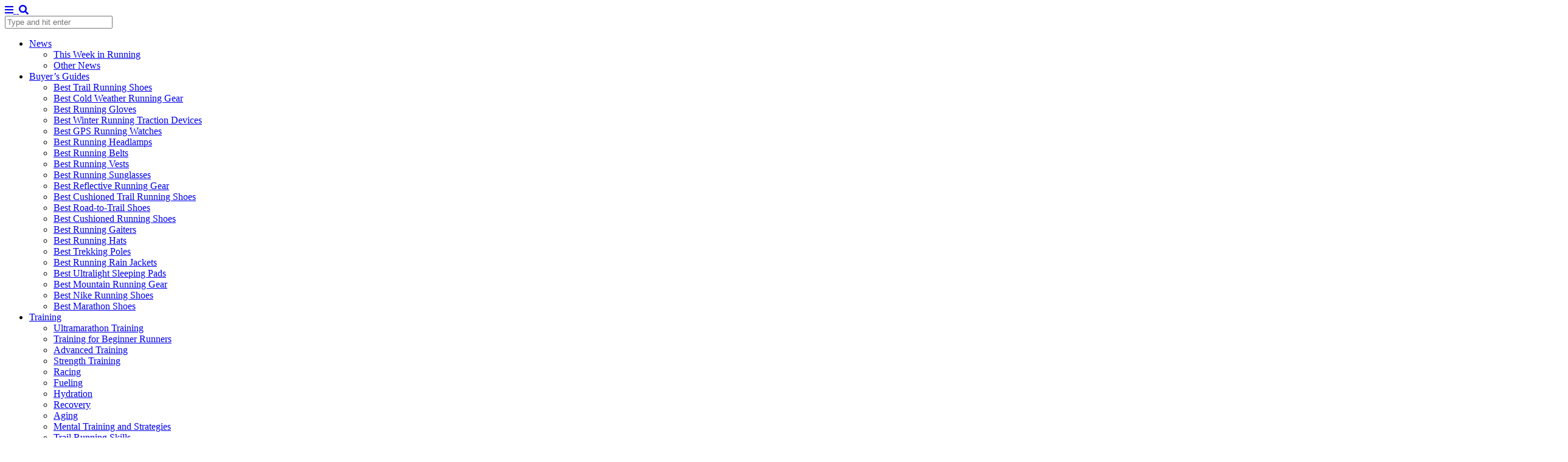

--- FILE ---
content_type: text/html; charset=UTF-8
request_url: https://www.irunfar.com/race-day-strategy-run-your-own-race
body_size: 36480
content:
<!DOCTYPE html>
<html lang="en-US">
<head>
<meta charset="UTF-8" />
<meta name="viewport" content="width=device-width, initial-scale=1.0" />
<meta http-equiv="X-UA-Compatible" content="IE=edge" />
<meta name="facebook-domain-verification" content="9uetd6u1ca5u4ge0825doag35sdv0o" />
<script>
    new ResizeObserver(() => {
	let scrollbarWidth = window.innerWidth - document.documentElement.clientWidth;
	document.documentElement.style.setProperty('--scrollbarWidth', `${scrollbarWidth}px`);
}).observe(document.documentElement)
</script>
<link href="https://fonts.googleapis.com/css2?family=Oswald:wght@500&display=swap" rel="stylesheet">
<style>
    a.product-button {
        background-color: #3ea0d1;
        color: #000000;
        display: inline-block;
        padding: 10px;
        border: 1px solid #2f81aa;
        border-radius: 4px;
        margin: 0 10px 20px 0;
        font-weight: bold;
        transition: .2s all ease-in;
    }

    a.product-button span {
        color: #FFFFFF;
        transition: .2s all ease-in;
        font-family: 'Oswald', sans-serif;
        font-weight: normal;
        font-size: 1.2rem;
    }

    a.product-button:hover {
        background-color: #41aee5;
        border: 1px solid #3ea0d1;
    }

    a.product-button:hover span {
        color: #FFFFFF;
        text-decoration: none;
    }
</style>
    <meta name='robots' content='index, follow, max-image-preview:large, max-snippet:-1, max-video-preview:-1' />
<script> var LDM_Adview = {"site_code":"ir","gam_id":"21726640144","gam_parent":"IRunFar.com","type":"post","single":true,"categories":["always-improving",null],"tags":["advanced","mental","racing","training","western-states-100"],"post_id":69555,"ads_enabled":true,"prebid_enabled":false,"timedRefresh":false,"timedRefreshTime":0} </script>
	<!-- This site is optimized with the Yoast SEO Premium plugin v24.9 (Yoast SEO v24.9) - https://yoast.com/wordpress/plugins/seo/ -->
	<title>Race-Day Strategy: Run Your Own Race &#8211; iRunFar</title>
	<meta name="description" content="Alex Nichols, ultrarunner and coach, reflects on how he could have used a better race strategy at the 2021 Western States 100." />
	<link rel="canonical" href="https://www.irunfar.com/race-day-strategy-run-your-own-race" />
	<meta property="og:locale" content="en_US" />
	<meta property="og:type" content="article" />
	<meta property="og:title" content="Race-Day Strategy: Run Your Own Race" />
	<meta property="og:description" content="Alex Nichols, ultrarunner and coach, reflects on how he could have used a better race strategy at the 2021 Western States 100." />
	<meta property="og:url" content="https://www.irunfar.com/race-day-strategy-run-your-own-race" />
	<meta property="og:site_name" content="iRunFar" />
	<meta property="article:publisher" content="https://www.facebook.com/iRunFar/" />
	<meta property="article:published_time" content="2021-07-06T10:00:28+00:00" />
	<meta property="article:modified_time" content="2021-12-15T22:17:24+00:00" />
	<meta property="og:image" content="http://s3.amazonaws.com/www.irunfar.com/wp-content/uploads/2021/07/02180339/Alex-Nichols-2021-Western-States-100-1-scaled.jpg" />
	<meta property="og:image:width" content="2560" />
	<meta property="og:image:height" content="1440" />
	<meta property="og:image:type" content="image/jpeg" />
	<meta name="author" content="Alex Nichols" />
	<meta name="twitter:card" content="summary_large_image" />
	<meta name="twitter:creator" content="@irunfar" />
	<meta name="twitter:site" content="@irunfar" />
	<meta name="twitter:label1" content="Written by" />
	<meta name="twitter:data1" content="Alex Nichols" />
	<meta name="twitter:label2" content="Est. reading time" />
	<meta name="twitter:data2" content="6 minutes" />
	<script type="application/ld+json" class="yoast-schema-graph">{"@context":"https://schema.org","@graph":[{"@type":"Article","@id":"https://www.irunfar.com/race-day-strategy-run-your-own-race#article","isPartOf":{"@id":"https://www.irunfar.com/race-day-strategy-run-your-own-race"},"author":[{"@id":"https://www.irunfar.com/#/schema/person/70c35a1ad4b83e70da3cdc63369a6006"}],"headline":"Race-Day Strategy: Run Your Own Race","datePublished":"2021-07-06T10:00:28+00:00","dateModified":"2021-12-15T22:17:24+00:00","mainEntityOfPage":{"@id":"https://www.irunfar.com/race-day-strategy-run-your-own-race"},"wordCount":1143,"commentCount":11,"publisher":{"@id":"https://www.irunfar.com/#organization"},"image":{"@id":"https://www.irunfar.com/race-day-strategy-run-your-own-race#primaryimage"},"thumbnailUrl":"https://s3.amazonaws.com/www.irunfar.com/wp-content/uploads/2021/07/02180339/Alex-Nichols-2021-Western-States-100-1-scaled.jpg","keywords":["Advanced","Mental","Racing","Training","Western States 100"],"articleSection":["Always Improving"],"inLanguage":"en-US","potentialAction":[{"@type":"CommentAction","name":"Comment","target":["https://www.irunfar.com/race-day-strategy-run-your-own-race#respond"]}],"copyrightYear":"2021","copyrightHolder":{"@id":"https://www.irunfar.com/#organization"}},{"@type":"WebPage","@id":"https://www.irunfar.com/race-day-strategy-run-your-own-race","url":"https://www.irunfar.com/race-day-strategy-run-your-own-race","name":"Race-Day Strategy: Run Your Own Race &#8211; iRunFar","isPartOf":{"@id":"https://www.irunfar.com/#website"},"primaryImageOfPage":{"@id":"https://www.irunfar.com/race-day-strategy-run-your-own-race#primaryimage"},"image":{"@id":"https://www.irunfar.com/race-day-strategy-run-your-own-race#primaryimage"},"thumbnailUrl":"https://s3.amazonaws.com/www.irunfar.com/wp-content/uploads/2021/07/02180339/Alex-Nichols-2021-Western-States-100-1-scaled.jpg","datePublished":"2021-07-06T10:00:28+00:00","dateModified":"2021-12-15T22:17:24+00:00","description":"Alex Nichols, ultrarunner and coach, reflects on how he could have used a better race strategy at the 2021 Western States 100.","breadcrumb":{"@id":"https://www.irunfar.com/race-day-strategy-run-your-own-race#breadcrumb"},"inLanguage":"en-US","potentialAction":[{"@type":"ReadAction","target":["https://www.irunfar.com/race-day-strategy-run-your-own-race"]}]},{"@type":"ImageObject","inLanguage":"en-US","@id":"https://www.irunfar.com/race-day-strategy-run-your-own-race#primaryimage","url":"https://s3.amazonaws.com/www.irunfar.com/wp-content/uploads/2021/07/02180339/Alex-Nichols-2021-Western-States-100-1-scaled.jpg","contentUrl":"https://s3.amazonaws.com/www.irunfar.com/wp-content/uploads/2021/07/02180339/Alex-Nichols-2021-Western-States-100-1-scaled.jpg","width":2560,"height":1440,"caption":"Alex Nichols at the 2021 Western States 100. Photo: iRunFar"},{"@type":"BreadcrumbList","@id":"https://www.irunfar.com/race-day-strategy-run-your-own-race#breadcrumb","itemListElement":[{"@type":"ListItem","position":1,"name":"Home","item":"https://www.irunfar.com/"},{"@type":"ListItem","position":2,"name":"Learn","item":"https://www.irunfar.com/category/learn"},{"@type":"ListItem","position":3,"name":"Always Improving","item":"https://www.irunfar.com/category/learn/always-improving"},{"@type":"ListItem","position":4,"name":"Race-Day Strategy: Run Your Own Race"}]},{"@type":"WebSite","@id":"https://www.irunfar.com/#website","url":"https://www.irunfar.com/","name":"iRunFar","description":"Trail running and ultrarunning information and inspiration.","publisher":{"@id":"https://www.irunfar.com/#organization"},"alternateName":"iRF","potentialAction":[{"@type":"SearchAction","target":{"@type":"EntryPoint","urlTemplate":"https://www.irunfar.com/?s={search_term_string}"},"query-input":{"@type":"PropertyValueSpecification","valueRequired":true,"valueName":"search_term_string"}}],"inLanguage":"en-US"},{"@type":"Organization","@id":"https://www.irunfar.com/#organization","name":"iRunFar","alternateName":"iRF","url":"https://www.irunfar.com/","logo":{"@type":"ImageObject","inLanguage":"en-US","@id":"https://www.irunfar.com/#/schema/logo/image/","url":"https://s3.amazonaws.com/www.irunfar.com/wp-content/uploads/2021/06/16132504/iRunFar-logo-1.png","contentUrl":"https://s3.amazonaws.com/www.irunfar.com/wp-content/uploads/2021/06/16132504/iRunFar-logo-1.png","width":2000,"height":1600,"caption":"iRunFar"},"image":{"@id":"https://www.irunfar.com/#/schema/logo/image/"},"sameAs":["https://www.facebook.com/iRunFar/","https://x.com/irunfar","https://www.instagram.com/irunfar/","https://www.youtube.com/channel/UCSMzy1n4Arqk_hCCOYOQn9g"]},{"@type":"Person","@id":"https://www.irunfar.com/#/schema/person/70c35a1ad4b83e70da3cdc63369a6006","name":"Alex Nichols","description":"Alex Nichols coaches at Colorado College as well as at Trails and Tarmac. He has a Master of Arts in Sport Coaching and a USATF Level 2 Endurance coaching certification. On the trails, Alex has finished second at the Western States 100 Mile and won the Pikes Peak Marathon, Mont Blanc 80km, and Run Rabbit Run 100 Mile. He's supported by SCOTT Running.","url":"https://www.irunfar.com/author/anichols"}]}</script>
	<!-- / Yoast SEO Premium plugin. -->


<script type='application/javascript'  id='pys-version-script'>console.log('PixelYourSite Free version 10.2.0.2');</script>
<link rel='dns-prefetch' href='//securepubads.g.doubleclick.net' />
<link rel='dns-prefetch' href='//use.fontawesome.com' />
<link rel="alternate" type="application/rss+xml" title="iRunFar &raquo; Feed" href="https://www.irunfar.com/feed" />
<link rel="alternate" type="application/rss+xml" title="iRunFar &raquo; Comments Feed" href="https://www.irunfar.com/comments/feed" />
<link rel="alternate" type="application/rss+xml" title="iRunFar &raquo; Race-Day Strategy: Run Your Own Race Comments Feed" href="https://www.irunfar.com/race-day-strategy-run-your-own-race/feed" />
<!-- Article Meta Tags -->
<meta property="article:published_time" content="2021-07-06T04:00:28-06:00" />
<meta property="article:modified_time" content="2021-12-15T15:17:24-07:00" />
<meta property="article:author" content="Alex Nichols" />
<meta property="article:section" content="Always Improving" />
<meta property="article:tag" content="Advanced" />
<meta property="article:tag" content="Mental" />
<meta property="article:tag" content="Racing" />
<meta property="article:tag" content="Training" />
<meta property="article:tag" content="Western States 100" />

<!-- Twitter Card Meta Tags -->
<meta name="twitter:card" content="summary_large_image" />
<meta name="twitter:site" content="@irunfar" />
<meta name="twitter:title" content="Race-Day Strategy: Run Your Own Race" />
<meta name="twitter:description" content="Alex Nichols, ultrarunner and coach, reflects on how he could have used a better race strategy at the 2021 Western States 100." />
<meta name="twitter:image" content="https://s3.amazonaws.com/www.irunfar.com/wp-content/uploads/2021/07/02180339/Alex-Nichols-2021-Western-States-100-1-scaled.jpg" />
<!-- End Social Meta Tags -->

<script type="text/javascript">
/* <![CDATA[ */
window._wpemojiSettings = {"baseUrl":"https:\/\/s.w.org\/images\/core\/emoji\/15.0.3\/72x72\/","ext":".png","svgUrl":"https:\/\/s.w.org\/images\/core\/emoji\/15.0.3\/svg\/","svgExt":".svg","source":{"concatemoji":"https:\/\/www.irunfar.com\/wp-includes\/js\/wp-emoji-release.min.js?ver=6.6.4"}};
/*! This file is auto-generated */
!function(i,n){var o,s,e;function c(e){try{var t={supportTests:e,timestamp:(new Date).valueOf()};sessionStorage.setItem(o,JSON.stringify(t))}catch(e){}}function p(e,t,n){e.clearRect(0,0,e.canvas.width,e.canvas.height),e.fillText(t,0,0);var t=new Uint32Array(e.getImageData(0,0,e.canvas.width,e.canvas.height).data),r=(e.clearRect(0,0,e.canvas.width,e.canvas.height),e.fillText(n,0,0),new Uint32Array(e.getImageData(0,0,e.canvas.width,e.canvas.height).data));return t.every(function(e,t){return e===r[t]})}function u(e,t,n){switch(t){case"flag":return n(e,"\ud83c\udff3\ufe0f\u200d\u26a7\ufe0f","\ud83c\udff3\ufe0f\u200b\u26a7\ufe0f")?!1:!n(e,"\ud83c\uddfa\ud83c\uddf3","\ud83c\uddfa\u200b\ud83c\uddf3")&&!n(e,"\ud83c\udff4\udb40\udc67\udb40\udc62\udb40\udc65\udb40\udc6e\udb40\udc67\udb40\udc7f","\ud83c\udff4\u200b\udb40\udc67\u200b\udb40\udc62\u200b\udb40\udc65\u200b\udb40\udc6e\u200b\udb40\udc67\u200b\udb40\udc7f");case"emoji":return!n(e,"\ud83d\udc26\u200d\u2b1b","\ud83d\udc26\u200b\u2b1b")}return!1}function f(e,t,n){var r="undefined"!=typeof WorkerGlobalScope&&self instanceof WorkerGlobalScope?new OffscreenCanvas(300,150):i.createElement("canvas"),a=r.getContext("2d",{willReadFrequently:!0}),o=(a.textBaseline="top",a.font="600 32px Arial",{});return e.forEach(function(e){o[e]=t(a,e,n)}),o}function t(e){var t=i.createElement("script");t.src=e,t.defer=!0,i.head.appendChild(t)}"undefined"!=typeof Promise&&(o="wpEmojiSettingsSupports",s=["flag","emoji"],n.supports={everything:!0,everythingExceptFlag:!0},e=new Promise(function(e){i.addEventListener("DOMContentLoaded",e,{once:!0})}),new Promise(function(t){var n=function(){try{var e=JSON.parse(sessionStorage.getItem(o));if("object"==typeof e&&"number"==typeof e.timestamp&&(new Date).valueOf()<e.timestamp+604800&&"object"==typeof e.supportTests)return e.supportTests}catch(e){}return null}();if(!n){if("undefined"!=typeof Worker&&"undefined"!=typeof OffscreenCanvas&&"undefined"!=typeof URL&&URL.createObjectURL&&"undefined"!=typeof Blob)try{var e="postMessage("+f.toString()+"("+[JSON.stringify(s),u.toString(),p.toString()].join(",")+"));",r=new Blob([e],{type:"text/javascript"}),a=new Worker(URL.createObjectURL(r),{name:"wpTestEmojiSupports"});return void(a.onmessage=function(e){c(n=e.data),a.terminate(),t(n)})}catch(e){}c(n=f(s,u,p))}t(n)}).then(function(e){for(var t in e)n.supports[t]=e[t],n.supports.everything=n.supports.everything&&n.supports[t],"flag"!==t&&(n.supports.everythingExceptFlag=n.supports.everythingExceptFlag&&n.supports[t]);n.supports.everythingExceptFlag=n.supports.everythingExceptFlag&&!n.supports.flag,n.DOMReady=!1,n.readyCallback=function(){n.DOMReady=!0}}).then(function(){return e}).then(function(){var e;n.supports.everything||(n.readyCallback(),(e=n.source||{}).concatemoji?t(e.concatemoji):e.wpemoji&&e.twemoji&&(t(e.twemoji),t(e.wpemoji)))}))}((window,document),window._wpemojiSettings);
/* ]]> */
</script>
<!-- www.irunfar.com is managing ads with Advanced Ads 2.0.7 – https://wpadvancedads.com/ --><script id="irunf-ready">
			window.advanced_ads_ready=function(e,a){a=a||"complete";var d=function(e){return"interactive"===a?"loading"!==e:"complete"===e};d(document.readyState)?e():document.addEventListener("readystatechange",(function(a){d(a.target.readyState)&&e()}),{once:"interactive"===a})},window.advanced_ads_ready_queue=window.advanced_ads_ready_queue||[];		</script>
		<style id='wp-emoji-styles-inline-css' type='text/css'>

	img.wp-smiley, img.emoji {
		display: inline !important;
		border: none !important;
		box-shadow: none !important;
		height: 1em !important;
		width: 1em !important;
		margin: 0 0.07em !important;
		vertical-align: -0.1em !important;
		background: none !important;
		padding: 0 !important;
	}
</style>
<link rel='stylesheet' id='wp-block-library-css' href='https://www.irunfar.com/wp-includes/css/dist/block-library/style.min.css?ver=6.6.4' type='text/css' media='all' />
<style id='co-authors-plus-coauthors-style-inline-css' type='text/css'>
.wp-block-co-authors-plus-coauthors.is-layout-flow [class*=wp-block-co-authors-plus]{display:inline}

</style>
<style id='co-authors-plus-avatar-style-inline-css' type='text/css'>
.wp-block-co-authors-plus-avatar :where(img){height:auto;max-width:100%;vertical-align:bottom}.wp-block-co-authors-plus-coauthors.is-layout-flow .wp-block-co-authors-plus-avatar :where(img){vertical-align:middle}.wp-block-co-authors-plus-avatar:is(.alignleft,.alignright){display:table}.wp-block-co-authors-plus-avatar.aligncenter{display:table;margin-inline:auto}

</style>
<style id='co-authors-plus-image-style-inline-css' type='text/css'>
.wp-block-co-authors-plus-image{margin-bottom:0}.wp-block-co-authors-plus-image :where(img){height:auto;max-width:100%;vertical-align:bottom}.wp-block-co-authors-plus-coauthors.is-layout-flow .wp-block-co-authors-plus-image :where(img){vertical-align:middle}.wp-block-co-authors-plus-image:is(.alignfull,.alignwide) :where(img){width:100%}.wp-block-co-authors-plus-image:is(.alignleft,.alignright){display:table}.wp-block-co-authors-plus-image.aligncenter{display:table;margin-inline:auto}

</style>
<style id='classic-theme-styles-inline-css' type='text/css'>
/*! This file is auto-generated */
.wp-block-button__link{color:#fff;background-color:#32373c;border-radius:9999px;box-shadow:none;text-decoration:none;padding:calc(.667em + 2px) calc(1.333em + 2px);font-size:1.125em}.wp-block-file__button{background:#32373c;color:#fff;text-decoration:none}
</style>
<style id='global-styles-inline-css' type='text/css'>
:root{--wp--preset--aspect-ratio--square: 1;--wp--preset--aspect-ratio--4-3: 4/3;--wp--preset--aspect-ratio--3-4: 3/4;--wp--preset--aspect-ratio--3-2: 3/2;--wp--preset--aspect-ratio--2-3: 2/3;--wp--preset--aspect-ratio--16-9: 16/9;--wp--preset--aspect-ratio--9-16: 9/16;--wp--preset--color--black: #000000;--wp--preset--color--cyan-bluish-gray: #abb8c3;--wp--preset--color--white: #ffffff;--wp--preset--color--pale-pink: #f78da7;--wp--preset--color--vivid-red: #cf2e2e;--wp--preset--color--luminous-vivid-orange: #ff6900;--wp--preset--color--luminous-vivid-amber: #fcb900;--wp--preset--color--light-green-cyan: #7bdcb5;--wp--preset--color--vivid-green-cyan: #00d084;--wp--preset--color--pale-cyan-blue: #8ed1fc;--wp--preset--color--vivid-cyan-blue: #0693e3;--wp--preset--color--vivid-purple: #9b51e0;--wp--preset--gradient--vivid-cyan-blue-to-vivid-purple: linear-gradient(135deg,rgba(6,147,227,1) 0%,rgb(155,81,224) 100%);--wp--preset--gradient--light-green-cyan-to-vivid-green-cyan: linear-gradient(135deg,rgb(122,220,180) 0%,rgb(0,208,130) 100%);--wp--preset--gradient--luminous-vivid-amber-to-luminous-vivid-orange: linear-gradient(135deg,rgba(252,185,0,1) 0%,rgba(255,105,0,1) 100%);--wp--preset--gradient--luminous-vivid-orange-to-vivid-red: linear-gradient(135deg,rgba(255,105,0,1) 0%,rgb(207,46,46) 100%);--wp--preset--gradient--very-light-gray-to-cyan-bluish-gray: linear-gradient(135deg,rgb(238,238,238) 0%,rgb(169,184,195) 100%);--wp--preset--gradient--cool-to-warm-spectrum: linear-gradient(135deg,rgb(74,234,220) 0%,rgb(151,120,209) 20%,rgb(207,42,186) 40%,rgb(238,44,130) 60%,rgb(251,105,98) 80%,rgb(254,248,76) 100%);--wp--preset--gradient--blush-light-purple: linear-gradient(135deg,rgb(255,206,236) 0%,rgb(152,150,240) 100%);--wp--preset--gradient--blush-bordeaux: linear-gradient(135deg,rgb(254,205,165) 0%,rgb(254,45,45) 50%,rgb(107,0,62) 100%);--wp--preset--gradient--luminous-dusk: linear-gradient(135deg,rgb(255,203,112) 0%,rgb(199,81,192) 50%,rgb(65,88,208) 100%);--wp--preset--gradient--pale-ocean: linear-gradient(135deg,rgb(255,245,203) 0%,rgb(182,227,212) 50%,rgb(51,167,181) 100%);--wp--preset--gradient--electric-grass: linear-gradient(135deg,rgb(202,248,128) 0%,rgb(113,206,126) 100%);--wp--preset--gradient--midnight: linear-gradient(135deg,rgb(2,3,129) 0%,rgb(40,116,252) 100%);--wp--preset--font-size--small: 13px;--wp--preset--font-size--medium: 20px;--wp--preset--font-size--large: 36px;--wp--preset--font-size--x-large: 42px;--wp--preset--spacing--20: 0.44rem;--wp--preset--spacing--30: 0.67rem;--wp--preset--spacing--40: 1rem;--wp--preset--spacing--50: 1.5rem;--wp--preset--spacing--60: 2.25rem;--wp--preset--spacing--70: 3.38rem;--wp--preset--spacing--80: 5.06rem;--wp--preset--shadow--natural: 6px 6px 9px rgba(0, 0, 0, 0.2);--wp--preset--shadow--deep: 12px 12px 50px rgba(0, 0, 0, 0.4);--wp--preset--shadow--sharp: 6px 6px 0px rgba(0, 0, 0, 0.2);--wp--preset--shadow--outlined: 6px 6px 0px -3px rgba(255, 255, 255, 1), 6px 6px rgba(0, 0, 0, 1);--wp--preset--shadow--crisp: 6px 6px 0px rgba(0, 0, 0, 1);}:where(.is-layout-flex){gap: 0.5em;}:where(.is-layout-grid){gap: 0.5em;}body .is-layout-flex{display: flex;}.is-layout-flex{flex-wrap: wrap;align-items: center;}.is-layout-flex > :is(*, div){margin: 0;}body .is-layout-grid{display: grid;}.is-layout-grid > :is(*, div){margin: 0;}:where(.wp-block-columns.is-layout-flex){gap: 2em;}:where(.wp-block-columns.is-layout-grid){gap: 2em;}:where(.wp-block-post-template.is-layout-flex){gap: 1.25em;}:where(.wp-block-post-template.is-layout-grid){gap: 1.25em;}.has-black-color{color: var(--wp--preset--color--black) !important;}.has-cyan-bluish-gray-color{color: var(--wp--preset--color--cyan-bluish-gray) !important;}.has-white-color{color: var(--wp--preset--color--white) !important;}.has-pale-pink-color{color: var(--wp--preset--color--pale-pink) !important;}.has-vivid-red-color{color: var(--wp--preset--color--vivid-red) !important;}.has-luminous-vivid-orange-color{color: var(--wp--preset--color--luminous-vivid-orange) !important;}.has-luminous-vivid-amber-color{color: var(--wp--preset--color--luminous-vivid-amber) !important;}.has-light-green-cyan-color{color: var(--wp--preset--color--light-green-cyan) !important;}.has-vivid-green-cyan-color{color: var(--wp--preset--color--vivid-green-cyan) !important;}.has-pale-cyan-blue-color{color: var(--wp--preset--color--pale-cyan-blue) !important;}.has-vivid-cyan-blue-color{color: var(--wp--preset--color--vivid-cyan-blue) !important;}.has-vivid-purple-color{color: var(--wp--preset--color--vivid-purple) !important;}.has-black-background-color{background-color: var(--wp--preset--color--black) !important;}.has-cyan-bluish-gray-background-color{background-color: var(--wp--preset--color--cyan-bluish-gray) !important;}.has-white-background-color{background-color: var(--wp--preset--color--white) !important;}.has-pale-pink-background-color{background-color: var(--wp--preset--color--pale-pink) !important;}.has-vivid-red-background-color{background-color: var(--wp--preset--color--vivid-red) !important;}.has-luminous-vivid-orange-background-color{background-color: var(--wp--preset--color--luminous-vivid-orange) !important;}.has-luminous-vivid-amber-background-color{background-color: var(--wp--preset--color--luminous-vivid-amber) !important;}.has-light-green-cyan-background-color{background-color: var(--wp--preset--color--light-green-cyan) !important;}.has-vivid-green-cyan-background-color{background-color: var(--wp--preset--color--vivid-green-cyan) !important;}.has-pale-cyan-blue-background-color{background-color: var(--wp--preset--color--pale-cyan-blue) !important;}.has-vivid-cyan-blue-background-color{background-color: var(--wp--preset--color--vivid-cyan-blue) !important;}.has-vivid-purple-background-color{background-color: var(--wp--preset--color--vivid-purple) !important;}.has-black-border-color{border-color: var(--wp--preset--color--black) !important;}.has-cyan-bluish-gray-border-color{border-color: var(--wp--preset--color--cyan-bluish-gray) !important;}.has-white-border-color{border-color: var(--wp--preset--color--white) !important;}.has-pale-pink-border-color{border-color: var(--wp--preset--color--pale-pink) !important;}.has-vivid-red-border-color{border-color: var(--wp--preset--color--vivid-red) !important;}.has-luminous-vivid-orange-border-color{border-color: var(--wp--preset--color--luminous-vivid-orange) !important;}.has-luminous-vivid-amber-border-color{border-color: var(--wp--preset--color--luminous-vivid-amber) !important;}.has-light-green-cyan-border-color{border-color: var(--wp--preset--color--light-green-cyan) !important;}.has-vivid-green-cyan-border-color{border-color: var(--wp--preset--color--vivid-green-cyan) !important;}.has-pale-cyan-blue-border-color{border-color: var(--wp--preset--color--pale-cyan-blue) !important;}.has-vivid-cyan-blue-border-color{border-color: var(--wp--preset--color--vivid-cyan-blue) !important;}.has-vivid-purple-border-color{border-color: var(--wp--preset--color--vivid-purple) !important;}.has-vivid-cyan-blue-to-vivid-purple-gradient-background{background: var(--wp--preset--gradient--vivid-cyan-blue-to-vivid-purple) !important;}.has-light-green-cyan-to-vivid-green-cyan-gradient-background{background: var(--wp--preset--gradient--light-green-cyan-to-vivid-green-cyan) !important;}.has-luminous-vivid-amber-to-luminous-vivid-orange-gradient-background{background: var(--wp--preset--gradient--luminous-vivid-amber-to-luminous-vivid-orange) !important;}.has-luminous-vivid-orange-to-vivid-red-gradient-background{background: var(--wp--preset--gradient--luminous-vivid-orange-to-vivid-red) !important;}.has-very-light-gray-to-cyan-bluish-gray-gradient-background{background: var(--wp--preset--gradient--very-light-gray-to-cyan-bluish-gray) !important;}.has-cool-to-warm-spectrum-gradient-background{background: var(--wp--preset--gradient--cool-to-warm-spectrum) !important;}.has-blush-light-purple-gradient-background{background: var(--wp--preset--gradient--blush-light-purple) !important;}.has-blush-bordeaux-gradient-background{background: var(--wp--preset--gradient--blush-bordeaux) !important;}.has-luminous-dusk-gradient-background{background: var(--wp--preset--gradient--luminous-dusk) !important;}.has-pale-ocean-gradient-background{background: var(--wp--preset--gradient--pale-ocean) !important;}.has-electric-grass-gradient-background{background: var(--wp--preset--gradient--electric-grass) !important;}.has-midnight-gradient-background{background: var(--wp--preset--gradient--midnight) !important;}.has-small-font-size{font-size: var(--wp--preset--font-size--small) !important;}.has-medium-font-size{font-size: var(--wp--preset--font-size--medium) !important;}.has-large-font-size{font-size: var(--wp--preset--font-size--large) !important;}.has-x-large-font-size{font-size: var(--wp--preset--font-size--x-large) !important;}
:where(.wp-block-post-template.is-layout-flex){gap: 1.25em;}:where(.wp-block-post-template.is-layout-grid){gap: 1.25em;}
:where(.wp-block-columns.is-layout-flex){gap: 2em;}:where(.wp-block-columns.is-layout-grid){gap: 2em;}
:root :where(.wp-block-pullquote){font-size: 1.5em;line-height: 1.6;}
</style>
<link rel='stylesheet' id='bootstrap-css' href='https://www.irunfar.com/wp-content/themes/irunfar_lola/lib/bootstrap/css/bootstrap.min.css?ver=20251112.1' type='text/css' media='all' />
<link rel='stylesheet' id='fontawesome-css' href='https://use.fontawesome.com/releases/v5.8.1/css/all.css?ver=20251112.1' type='text/css' media='all' />
<link rel='stylesheet' id='animate-css' href='https://www.irunfar.com/wp-content/themes/irunfar_lola/lib/animate/animate.min.css?ver=20251112.1' type='text/css' media='all' />
<link rel='stylesheet' id='owlcarouseltheme-css' href='https://www.irunfar.com/wp-content/themes/irunfar_lola/lib/owlcarousel/css/owl.theme.default.min.css?ver=20251112.1' type='text/css' media='all' />
<link rel='stylesheet' id='owlcarousel-css' href='https://www.irunfar.com/wp-content/themes/irunfar_lola/lib/owlcarousel/css/owl.carousel.min.css?ver=20251112.1' type='text/css' media='all' />
<link rel='stylesheet' id='themestyle-css' href='https://www.irunfar.com/wp-content/themes/irunfar_lola/css/irunfar.css?ver=20251112.1' type='text/css' media='all' />
<link rel='stylesheet' id='jquery-lazyloadxt-spinner-css-css' href='//www.irunfar.com/wp-content/plugins/a3-lazy-load/assets/css/jquery.lazyloadxt.spinner.css?ver=6.6.4' type='text/css' media='all' />
<link rel='stylesheet' id='a3a3_lazy_load-css' href='//www.irunfar.com/wp-content/uploads/sass/a3_lazy_load.min.css?ver=1655317223' type='text/css' media='all' />
<script type="text/javascript" src="https://www.irunfar.com/wp-includes/js/jquery/jquery.min.js?ver=3.7.1" id="jquery-core-js"></script>
<script type="text/javascript" src="https://www.irunfar.com/wp-includes/js/jquery/jquery-migrate.min.js?ver=3.4.1" id="jquery-migrate-js"></script>
<script type="text/javascript" id="advanced-ads-advanced-js-js-extra">
/* <![CDATA[ */
var advads_options = {"blog_id":"1","privacy":{"enabled":false,"state":"not_needed"}};
/* ]]> */
</script>
<script type="text/javascript" src="https://www.irunfar.com/wp-content/plugins/advanced-ads/public/assets/js/advanced.min.js?ver=2.0.7" id="advanced-ads-advanced-js-js"></script>
<script type="text/javascript" src="https://securepubads.g.doubleclick.net/tag/js/gpt.js?ver=20251112.1" id="google-gpt-js"></script>
<script type="text/javascript" src="https://www.irunfar.com/wp-content/themes/irunfar_lola/js/asc_prebid.js?ver=20251112.1" id="ldm-gam360-prebid-js"></script>
<script type="text/javascript" src="https://www.irunfar.com/wp-content/plugins/pixelyoursite/dist/scripts/jquery.bind-first-0.2.3.min.js?ver=6.6.4" id="jquery-bind-first-js"></script>
<script type="text/javascript" src="https://www.irunfar.com/wp-content/plugins/pixelyoursite/dist/scripts/js.cookie-2.1.3.min.js?ver=2.1.3" id="js-cookie-pys-js"></script>
<script type="text/javascript" src="https://www.irunfar.com/wp-content/plugins/pixelyoursite/dist/scripts/tld.min.js?ver=2.3.1" id="js-tld-js"></script>
<script type="text/javascript" id="pys-js-extra">
/* <![CDATA[ */
var pysOptions = {"staticEvents":{"facebook":{"init_event":[{"delay":0,"type":"static","ajaxFire":false,"name":"PageView","pixelIds":["3385978831640835"],"eventID":"bb693610-e52d-417a-aaec-596033b062af","params":{"post_category":"Always Improving","page_title":"Race-Day Strategy: Run Your Own Race","post_type":"post","post_id":69555,"plugin":"PixelYourSite","user_role":"guest","event_url":"www.irunfar.com\/race-day-strategy-run-your-own-race"},"e_id":"init_event","ids":[],"hasTimeWindow":false,"timeWindow":0,"woo_order":"","edd_order":""}]}},"dynamicEvents":[],"triggerEvents":[],"triggerEventTypes":[],"facebook":{"pixelIds":["3385978831640835"],"advancedMatching":{"external_id":"efddfccdfbabfefbbfba"},"advancedMatchingEnabled":true,"removeMetadata":false,"contentParams":{"post_type":"post","post_id":69555,"content_name":"Race-Day Strategy: Run Your Own Race","categories":"Always Improving","tags":"Advanced, Mental, Racing, Training, Western States 100"},"commentEventEnabled":true,"wooVariableAsSimple":false,"downloadEnabled":true,"formEventEnabled":true,"serverApiEnabled":true,"wooCRSendFromServer":false,"send_external_id":null,"enabled_medical":false,"do_not_track_medical_param":["event_url","post_title","page_title","landing_page","content_name","categories","category_name","tags"],"meta_ldu":false},"debug":"","siteUrl":"https:\/\/www.irunfar.com","ajaxUrl":"https:\/\/www.irunfar.com\/wp-admin\/admin-ajax.php","ajax_event":"ef25e40f5e","enable_remove_download_url_param":"1","cookie_duration":"7","last_visit_duration":"60","enable_success_send_form":"","ajaxForServerEvent":"1","ajaxForServerStaticEvent":"1","send_external_id":"1","external_id_expire":"180","track_cookie_for_subdomains":"1","google_consent_mode":"1","gdpr":{"ajax_enabled":false,"all_disabled_by_api":false,"facebook_disabled_by_api":false,"analytics_disabled_by_api":false,"google_ads_disabled_by_api":false,"pinterest_disabled_by_api":false,"bing_disabled_by_api":false,"externalID_disabled_by_api":false,"facebook_prior_consent_enabled":true,"analytics_prior_consent_enabled":true,"google_ads_prior_consent_enabled":null,"pinterest_prior_consent_enabled":true,"bing_prior_consent_enabled":true,"cookiebot_integration_enabled":false,"cookiebot_facebook_consent_category":"marketing","cookiebot_analytics_consent_category":"statistics","cookiebot_tiktok_consent_category":"marketing","cookiebot_google_ads_consent_category":null,"cookiebot_pinterest_consent_category":"marketing","cookiebot_bing_consent_category":"marketing","consent_magic_integration_enabled":false,"real_cookie_banner_integration_enabled":false,"cookie_notice_integration_enabled":false,"cookie_law_info_integration_enabled":false,"analytics_storage":{"enabled":true,"value":"granted","filter":false},"ad_storage":{"enabled":true,"value":"granted","filter":false},"ad_user_data":{"enabled":true,"value":"granted","filter":false},"ad_personalization":{"enabled":true,"value":"granted","filter":false}},"cookie":{"disabled_all_cookie":false,"disabled_start_session_cookie":false,"disabled_advanced_form_data_cookie":false,"disabled_landing_page_cookie":false,"disabled_first_visit_cookie":false,"disabled_trafficsource_cookie":false,"disabled_utmTerms_cookie":false,"disabled_utmId_cookie":false},"tracking_analytics":{"TrafficSource":"direct","TrafficLanding":"undefined","TrafficUtms":[],"TrafficUtmsId":[]},"GATags":{"ga_datalayer_type":"default","ga_datalayer_name":"dataLayerPYS"},"woo":{"enabled":false},"edd":{"enabled":false},"cache_bypass":"1768612152"};
/* ]]> */
</script>
<script type="text/javascript" src="https://www.irunfar.com/wp-content/plugins/pixelyoursite/dist/scripts/public.js?ver=10.2.0.2" id="pys-js"></script>
<link rel="https://api.w.org/" href="https://www.irunfar.com/wp-json/" /><link rel="alternate" title="JSON" type="application/json" href="https://www.irunfar.com/wp-json/wp/v2/posts/69555" /><link rel="EditURI" type="application/rsd+xml" title="RSD" href="https://www.irunfar.com/xmlrpc.php?rsd" />
<meta name="generator" content="WordPress 6.6.4" />
<link rel='shortlink' href='https://www.irunfar.com/?p=69555' />
<link rel="alternate" title="oEmbed (JSON)" type="application/json+oembed" href="https://www.irunfar.com/wp-json/oembed/1.0/embed?url=https%3A%2F%2Fwww.irunfar.com%2Frace-day-strategy-run-your-own-race" />
<link rel="alternate" title="oEmbed (XML)" type="text/xml+oembed" href="https://www.irunfar.com/wp-json/oembed/1.0/embed?url=https%3A%2F%2Fwww.irunfar.com%2Frace-day-strategy-run-your-own-race&#038;format=xml" />
<!-- Meta Pixel Code -->
<script>
  !function(f,b,e,v,n,t,s)
  {if(f.fbq)return;n=f.fbq=function(){n.callMethod?
  n.callMethod.apply(n,arguments):n.queue.push(arguments)};
  if(!f._fbq)f._fbq=n;n.push=n;n.loaded=!0;n.version='2.0';
  n.queue=[];t=b.createElement(e);t.async=!0;
  t.src=v;s=b.getElementsByTagName(e)[0];
  s.parentNode.insertBefore(t,s)}(window, document,'script',
  'https://connect.facebook.net/en_US/fbevents.js');
  fbq('init', '3385978831640835');
  fbq('track', 'PageView');
</script>
<noscript><img height="1" width="1" style="display:none"
  src="https://www.facebook.com/tr?id=3385978831640835&ev=PageView&noscript=1"
/></noscript>
<!-- End Meta Pixel Code -->

<!-- Hotjar Tracking Code for https://www.irunfar.com/ -->
<!-- <script>
    (function(h,o,t,j,a,r){
        h.hj=h.hj||function(){(h.hj.q=h.hj.q||[]).push(arguments)};
        h._hjSettings={hjid:2525518,hjsv:6};
        a=o.getElementsByTagName('head')[0];
        r=o.createElement('script');r.async=1;
        r.src=t+h._hjSettings.hjid+j+h._hjSettings.hjsv;
        a.appendChild(r);
    })(window,document,'https://static.hotjar.com/c/hotjar-','.js?sv=');
</script>
 -->
<script>
    var script = document.createElement('script');
    script.type = 'text/javascript';
    script.async = true;
    script.src = 'https://bwcdn.irunfar.com/bws/allgear-ir.iife.js';
    document.head.appendChild(script);              
</script> 

<!-- Twitter conversion tracking base code -->
<script>
!function(e,t,n,s,u,a){e.twq||(s=e.twq=function(){s.exe?s.exe.apply(s,arguments):s.queue.push(arguments);
},s.version='1.1',s.queue=[],u=t.createElement(n),u.async=!0,u.src='https://static.ads-twitter.com/uwt.js',
a=t.getElementsByTagName(n)[0],a.parentNode.insertBefore(u,a))}(window,document,'script');
twq('config','odm9z');
</script>
<!-- End Twitter conversion tracking base code --><script>advads_items = { conditions: {}, display_callbacks: {}, display_effect_callbacks: {}, hide_callbacks: {}, backgrounds: {}, effect_durations: {}, close_functions: {}, showed: [] };</script><style type="text/css" id="irunf-layer-custom-css"></style><script type="text/javascript">
		var advadsCfpQueue = [];
		var advadsCfpAd = function( adID ){
			if ( 'undefined' == typeof advadsProCfp ) { advadsCfpQueue.push( adID ) } else { advadsProCfp.addElement( adID ) }
		};
		</script>
		<script src='https://cdn.jwplayer.com/libraries/F0NZUZh2.js'></script>
    <style id="jw-styles">
.jw-flag-floating .jw-aspect.jw-reset {
    padding-top: 36% !important;
}

.jw-flag-floating .jw-button-container {
    height: 30px;
}

.jw-flag-floating .jw-wrapper {
    max-width: none;
}

.jw-wrapper.jw-reset.jw-float-to-top {
    transform: none !important;
}

@media (max-width: 991px) {
    .jw-flag-floating .jw-wrapper.jw-float-to-top {
        top: 55px !important;
    }

	.jw-flag-floating .jw-wrapper {
		top: 2.7rem !important;
		bottom: auto !important;
		z-index: 1 !important;
		max-width: none !important; 
	}
}

@media screen and (max-width: 600px) {
	.jw-flag-floating .jw-display-container.jw-reset {
		top: 26px;
		position: absolute;
		left: 0;
		right: 0;
	}
}

@media screen and ( min-width: 992px ) {
	.jw-float-bar.jw-reset {
		position: fixed !important;
		top: 0 !important;
		background: none !important;
	}
	
	.jw-flag-floating .jw-aspect.jw-reset {
		padding-top: 56.25% !important;
	}
}
</style>
    <script type="application/ld+json">
{
    "@context": "https://schema.org",
    "@type": "Article",
    "@id": "https://www.irunfar.com/race-day-strategy-run-your-own-race#article",
    "headline": "Race-Day Strategy: Run Your Own Race",
    "description": "Alex Nichols, ultrarunner and coach, reflects on how he could have used a better race strategy at the 2021 Western States 100.",
    "datePublished": "2021-07-06T04:00:28-06:00",
    "dateModified": "2021-12-15T15:17:24-07:00",
    "author": [
        {
            "@type": "Person",
            "name": "Alex Nichols",
            "url": "https://www.irunfar.com/author/anichols"
        }
    ],
    "publisher": {
        "@type": "Organization",
        "@id": "https://www.irunfar.com/#organization",
        "name": "iRunFar",
        "url": "https://www.irunfar.com/",
        "logo": {
            "@type": "ImageObject",
            "url": "https://www.irunfar.com/wp-content/themes/irunfar_lola/images/irunfar-logo-2025.png",
            "width": 600,
            "height": 60
        },
        "sameAs": [
            "https://www.facebook.com/irunfar",
            "https://twitter.com/irunfar",
            "https://www.instagram.com/irunfar",
            "https://www.youtube.com/irunfar"
        ]
    },
    "mainEntityOfPage": {
        "@type": "WebPage",
        "@id": "https://www.irunfar.com/race-day-strategy-run-your-own-race"
    },
    "image": {
        "@type": "ImageObject",
        "url": "https://s3.amazonaws.com/www.irunfar.com/wp-content/uploads/2021/07/02180339/Alex-Nichols-2021-Western-States-100-1-scaled.jpg",
        "width": 2560,
        "height": 1440
    },
    "articleSection": "Always Improving",
    "keywords": "Advanced, Mental, Racing, Training, Western States 100",
    "wordCount": 1137
}
</script>
<noscript><style>.lazyload[data-src]{display:none !important;}</style></noscript><style>.lazyload{background-image:none !important;}.lazyload:before{background-image:none !important;}</style><script>document.addEventListener('DOMContentLoaded', () => {
    const target = document.body;

    const removeEntryContentClass = () => {
        if (target.classList.contains('entry-content')) {
            target.classList.remove('entry-content');
        }
    };

    removeEntryContentClass();

    const observer = new MutationObserver(() => {
        removeEntryContentClass();
    });

    observer.observe(target, {
        attributes: true,
        attributeFilter: ['class']
    });
});
</script>		<style type="text/css" id="wp-custom-css">
			[ot-name="irf_dt_adhesion"] div[id*="google_ads_iframe"]:has(iframe[width="1920"]),
[ot-name="irf_dt_adhesion"] div[id*="google_ads_iframe"]:has(iframe[width="1"]),
[ot-name="irf_dt_adhesion"] div[id*="google_ads_iframe"]:has(iframe[width="2"]) {
    width: 100% !important;
    height: auto !important;
  	text-align: center !important;
}

[ot-name="irf_dt_adhesion"] div[id*='google_ads_iframe'] iframe[width='1920'],
[ot-name="irf_dt_adhesion"] div[id*='google_ads_iframe'] iframe[width='1'] {
    width: 100% !important;
    max-width: 1920px !important;
    height: 250px !important; 
}

[ot-name="irf_dt_adhesion"] div[id*='google_ads_iframe'] iframe[width='2'] {
    width: 100% !important;
    max-width: 1920px !important;
    height: 180px !important; 
}

[ot-name="irf_dt_adhesion"] div[id*='google_ads_iframe'] iframe[width='3'] {
    width: 100% !important;
    max-width: 1920px !important;
    height: 90px !important; 
}

.irunf-close-button {
	z-index: 99999 !important;
}

.highlights-row .item[data-item-id="100190"] .meta {
    display: none;
}		</style>
		<!-- Global site tag (gtag.js) - Google Analytics -->
<script async src="https://www.googletagmanager.com/gtag/js?id=G-PR0SBJ4RGQ"></script>
<script>
  window.dataLayer = window.dataLayer || [];
  function gtag(){dataLayer.push(arguments);}
  gtag('js', new Date());

  gtag('config', 'G-PR0SBJ4RGQ');
</script>
</head>
<body class="post-template-default single single-post postid-69555 single-format-standard desktop chrome tag-western-states-100 aa-prefix-irunf-" data-postid="69555">
    <div id="jeeng-notification" data-widget-header="iRunFar wants to send notifications" data-widget-message="We'd like to show you notifications for the latest news in the trail and ultra-running world."></div><script src="https://widget-modal-v2-prod.firebaseapp.com/start.js"></script>
    <header id="header">
        <nav class="mobile-nav irunfar-navbar">
    <div class="bar">
        <a href="javascript:;" class="menu-toggler">
            <i class="fas fa-bars"></i>
        </a>

        <a href="https://www.irunfar.com/">
            <img src="[data-uri]" alt="Bikerumor header logo" class="brand-logo lazyload" data-src="https://www.irunfar.com/wp-content/themes/irunfar_lola/images/irf-logo-nav-light.svg" decoding="async"><noscript><img src="https://www.irunfar.com/wp-content/themes/irunfar_lola/images/irf-logo-nav-light.svg" alt="Bikerumor header logo" class="brand-logo" data-eio="l"></noscript>
        </a>

        <a href="javascript:;" class="search-toggler open-mobile-search-box">
            <i class="fas fa-search"></i>
        </a>
        <div class="search-box hidden">
            <form action="https://www.irunfar.com/" name="mobile-search-form" id="mobile-search-form" method="get">
                <input type="text" name="s" id="search-query" placeholder="Type and hit enter">
            </form>
        </div>
    </div>
    <div class="mobile-menu-bar">
        <ul id="menu-main-menu" class="menu"><li id="menu-item-82077" class="menu-item menu-item-type-taxonomy menu-item-object-category menu-item-has-children menu-item-82077"><a title="News" href="https://www.irunfar.com/category/news">News</a>
<ul class="sub-menu">
	<li id="menu-item-82078" class="menu-item menu-item-type-taxonomy menu-item-object-category menu-item-82078"><a title="This Week in Running" href="https://www.irunfar.com/category/columns/this-week-in-running">This Week in Running</a></li>
	<li id="menu-item-82588" class="menu-item menu-item-type-taxonomy menu-item-object-category menu-item-82588"><a title="Other News" href="https://www.irunfar.com/category/news">Other News</a></li>
</ul>
</li>
<li id="menu-item-82084" class="menu-item menu-item-type-post_type menu-item-object-page menu-item-has-children menu-item-82084"><a title="iRunFar’s Buyer’s Guides" href="https://www.irunfar.com/irunfars-buyers-guides">Buyer’s Guides</a>
<ul class="sub-menu">
	<li id="menu-item-82085" class="menu-item menu-item-type-post_type menu-item-object-post menu-item-82085"><a title="Best Trail Running Shoes" href="https://www.irunfar.com/best-trail-running-shoes">Best Trail Running Shoes</a></li>
	<li id="menu-item-99429" class="menu-item menu-item-type-post_type menu-item-object-post menu-item-99429"><a title="Best Cold Weather Running Gear of 2025" href="https://www.irunfar.com/best-cold-weather-running-gear">Best Cold Weather Running Gear</a></li>
	<li id="menu-item-99427" class="menu-item menu-item-type-post_type menu-item-object-post menu-item-99427"><a title="Best Running Gloves of 2025" href="https://www.irunfar.com/best-running-gloves">Best Running Gloves</a></li>
	<li id="menu-item-99428" class="menu-item menu-item-type-post_type menu-item-object-post menu-item-99428"><a title="Best Winter Running Traction Devices of 2025" href="https://www.irunfar.com/best-winter-running-traction-devices">Best Winter Running Traction Devices</a></li>
	<li id="menu-item-82094" class="menu-item menu-item-type-post_type menu-item-object-post menu-item-82094"><a title="Best GPS Running Watches of 2025" href="https://www.irunfar.com/best-gps-running-watch">Best GPS Running Watches</a></li>
	<li id="menu-item-82091" class="menu-item menu-item-type-post_type menu-item-object-post menu-item-82091"><a title="Best Running Headlamps of 2025" href="https://www.irunfar.com/best-running-headlamp">Best Running Headlamps</a></li>
	<li id="menu-item-82092" class="menu-item menu-item-type-post_type menu-item-object-post menu-item-82092"><a title="Best Running Belts" href="https://www.irunfar.com/best-running-belt">Best Running Belts</a></li>
	<li id="menu-item-95001" class="menu-item menu-item-type-post_type menu-item-object-post menu-item-95001"><a title="Best Running Vests" href="https://www.irunfar.com/best-running-vests">Best Running Vests</a></li>
	<li id="menu-item-82089" class="menu-item menu-item-type-post_type menu-item-object-post menu-item-82089"><a title="Best Running Sunglasses" href="https://www.irunfar.com/best-running-sunglasses">Best Running Sunglasses</a></li>
	<li id="menu-item-100000" class="menu-item menu-item-type-post_type menu-item-object-post menu-item-100000"><a title="Best Reflective Running Gear of 2025" href="https://www.irunfar.com/best-reflective-running-gear">Best Reflective Running Gear</a></li>
	<li id="menu-item-82099" class="menu-item menu-item-type-post_type menu-item-object-post menu-item-82099"><a title="Best Cushioned Trail Running Shoes" href="https://www.irunfar.com/best-cushioned-trail-running-shoes">Best Cushioned Trail Running Shoes</a></li>
	<li id="menu-item-99935" class="menu-item menu-item-type-post_type menu-item-object-post menu-item-99935"><a title="Best Road-to-Trail Shoes" href="https://www.irunfar.com/best-road-to-trail-shoes">Best Road-to-Trail Shoes</a></li>
	<li id="menu-item-85401" class="menu-item menu-item-type-post_type menu-item-object-post menu-item-85401"><a href="https://www.irunfar.com/best-cushioned-running-shoes">Best Cushioned Running Shoes</a></li>
	<li id="menu-item-82097" class="menu-item menu-item-type-post_type menu-item-object-post menu-item-82097"><a title="Best Running Gaiters" href="https://www.irunfar.com/best-running-gaiters">Best Running Gaiters</a></li>
	<li id="menu-item-82090" class="menu-item menu-item-type-post_type menu-item-object-post menu-item-82090"><a title="Best Running Hats" href="https://www.irunfar.com/best-running-hats">Best Running Hats</a></li>
	<li id="menu-item-82101" class="menu-item menu-item-type-post_type menu-item-object-post menu-item-82101"><a title="Best Trail Running Poles" href="https://www.irunfar.com/best-trekking-poles">Best Trekking Poles</a></li>
	<li id="menu-item-95197" class="menu-item menu-item-type-post_type menu-item-object-post menu-item-95197"><a title="Best Running Rain Jackets" href="https://www.irunfar.com/best-running-rain-jacket">Best Running Rain Jackets</a></li>
	<li id="menu-item-95198" class="menu-item menu-item-type-post_type menu-item-object-post menu-item-95198"><a title="Best Ultralight Sleeping Pads" href="https://www.irunfar.com/best-ultralight-sleeping-pad">Best Ultralight Sleeping Pads</a></li>
	<li id="menu-item-82110" class="menu-item menu-item-type-post_type menu-item-object-post menu-item-82110"><a title="Best Mountain Running Gear" href="https://www.irunfar.com/best-mountain-running-gear">Best Mountain Running Gear</a></li>
	<li id="menu-item-95145" class="menu-item menu-item-type-post_type menu-item-object-post menu-item-95145"><a title="Best Nike Running Shoes" href="https://www.irunfar.com/best-nike-running-shoes">Best Nike Running Shoes</a></li>
	<li id="menu-item-95199" class="menu-item menu-item-type-post_type menu-item-object-post menu-item-95199"><a title="Best Marathon Shoes" href="https://www.irunfar.com/best-marathon-shoes">Best Marathon Shoes</a></li>
</ul>
</li>
<li id="menu-item-82080" class="menu-item menu-item-type-taxonomy menu-item-object-category menu-item-has-children menu-item-82080"><a href="https://www.irunfar.com/category/training">Training</a>
<ul class="sub-menu">
	<li id="menu-item-82076" class="menu-item menu-item-type-post_type menu-item-object-post menu-item-82076"><a title="Ultramarathon Training: A Guide to Everything" href="https://www.irunfar.com/ultramarathon-training-a-guide-to-everything">Ultramarathon Training</a></li>
	<li id="menu-item-82031" class="menu-item menu-item-type-post_type menu-item-object-page menu-item-82031"><a title="Training for Beginners" href="https://www.irunfar.com/training/training-for-beginners">Training for Beginner Runners</a></li>
	<li id="menu-item-82033" class="menu-item menu-item-type-post_type menu-item-object-page menu-item-82033"><a title="Advanced Training for Runners" href="https://www.irunfar.com/training/advanced-training">Advanced Training</a></li>
	<li id="menu-item-82025" class="menu-item menu-item-type-post_type menu-item-object-page menu-item-82025"><a title="Strength Training for Runners" href="https://www.irunfar.com/training/strength-training">Strength Training</a></li>
	<li id="menu-item-82023" class="menu-item menu-item-type-post_type menu-item-object-page menu-item-82023"><a title="Racing for Runners" href="https://www.irunfar.com/training/racing">Racing</a></li>
	<li id="menu-item-82034" class="menu-item menu-item-type-post_type menu-item-object-page menu-item-82034"><a title="Fueling for Runners" href="https://www.irunfar.com/training/fueling">Fueling</a></li>
	<li id="menu-item-82035" class="menu-item menu-item-type-post_type menu-item-object-page menu-item-82035"><a title="Hydration and Running" href="https://www.irunfar.com/training/hydration">Hydration</a></li>
	<li id="menu-item-82024" class="menu-item menu-item-type-post_type menu-item-object-page menu-item-82024"><a title="Recovery and Running" href="https://www.irunfar.com/training/recovery">Recovery</a></li>
	<li id="menu-item-82040" class="menu-item menu-item-type-post_type menu-item-object-page menu-item-82040"><a title="Aging and Running" href="https://www.irunfar.com/training/aging">Aging</a></li>
	<li id="menu-item-82082" class="menu-item menu-item-type-post_type menu-item-object-page menu-item-82082"><a title="Take on the Mental Side of Running" href="https://www.irunfar.com/training/mental">Mental Training and Strategies</a></li>
	<li id="menu-item-82026" class="menu-item menu-item-type-post_type menu-item-object-page menu-item-has-children menu-item-82026"><a title="Trail Running Skills" href="https://www.irunfar.com/training/trail-skills">Trail Running Skills</a>
	<ul class="sub-menu">
		<li id="menu-item-82030" class="menu-item menu-item-type-post_type menu-item-object-page menu-item-82030"><a title="Uphill Running" href="https://www.irunfar.com/training/trail-skills/uphill">Uphill Running</a></li>
		<li id="menu-item-82028" class="menu-item menu-item-type-post_type menu-item-object-page menu-item-82028"><a title="Running Downhill" href="https://www.irunfar.com/training/trail-skills/downhill">Running Downhill</a></li>
		<li id="menu-item-82029" class="menu-item menu-item-type-post_type menu-item-object-page menu-item-82029"><a title="Trail Running on Technical Terrain" href="https://www.irunfar.com/training/trail-skills/technical-terrain">Trail Running on Technical Terrain</a></li>
		<li id="menu-item-82027" class="menu-item menu-item-type-post_type menu-item-object-page menu-item-82027"><a title="Running at Night" href="https://www.irunfar.com/training/trail-skills/running-at-night">Running at Night</a></li>
		<li id="menu-item-82036" class="menu-item menu-item-type-post_type menu-item-object-page menu-item-82036"><a title="Navigating While Trail Running" href="https://www.irunfar.com/training/trail-skills/navigation">Navigating While Trail Running</a></li>
	</ul>
</li>
	<li id="menu-item-82032" class="menu-item menu-item-type-post_type menu-item-object-page menu-item-82032"><a title="Treadmill Running" href="https://www.irunfar.com/training/treadmill">Treadmill Running</a></li>
	<li id="menu-item-82038" class="menu-item menu-item-type-post_type menu-item-object-page menu-item-82038"><a title="Mobility for Runners" href="https://www.irunfar.com/training/mobility">Mobility</a></li>
	<li id="menu-item-82039" class="menu-item menu-item-type-post_type menu-item-object-page menu-item-82039"><a title="Cross Training for Runners" href="https://www.irunfar.com/training/cross-training">Cross Training</a></li>
	<li id="menu-item-82037" class="menu-item menu-item-type-post_type menu-item-object-page menu-item-82037"><a title="Off Season for Runners" href="https://www.irunfar.com/training/off-season">Off Season</a></li>
</ul>
</li>
<li id="menu-item-82083" class="menu-item menu-item-type-post_type menu-item-object-page menu-item-has-children menu-item-82083"><a title="Health and Running" href="https://www.irunfar.com/health">Health</a>
<ul class="sub-menu">
	<li id="menu-item-82042" class="menu-item menu-item-type-post_type menu-item-object-page menu-item-82042"><a title="Running and Nutrition" href="https://www.irunfar.com/health/nutrition">Running and Nutrition</a></li>
	<li id="menu-item-82043" class="menu-item menu-item-type-post_type menu-item-object-page menu-item-82043"><a title="Running Injuries" href="https://www.irunfar.com/health/injuries">Running Injuries</a></li>
	<li id="menu-item-82049" class="menu-item menu-item-type-post_type menu-item-object-page menu-item-82049"><a title="Physiology of Running" href="https://www.irunfar.com/health/physiology">Physiology</a></li>
	<li id="menu-item-82044" class="menu-item menu-item-type-post_type menu-item-object-page menu-item-82044"><a title="Sleep and Running" href="https://www.irunfar.com/health/sleep">Sleep and Running</a></li>
	<li id="menu-item-82045" class="menu-item menu-item-type-post_type menu-item-object-page menu-item-82045"><a title="Stress and Running" href="https://www.irunfar.com/health/stress">Stress and Running</a></li>
	<li id="menu-item-82050" class="menu-item menu-item-type-post_type menu-item-object-page menu-item-82050"><a title="Female Health of Runners" href="https://www.irunfar.com/health/female-health">Female Health</a></li>
	<li id="menu-item-82051" class="menu-item menu-item-type-post_type menu-item-object-page menu-item-has-children menu-item-82051"><a title="Running in Extreme Environments" href="https://www.irunfar.com/health/extreme-environments">Extreme Environments</a>
	<ul class="sub-menu">
		<li id="menu-item-82047" class="menu-item menu-item-type-post_type menu-item-object-page menu-item-82047"><a title="Running in Cold Weather" href="https://www.irunfar.com/health/extreme-environments/running-in-cold-weather">Running in Cold Weather</a></li>
		<li id="menu-item-82046" class="menu-item menu-item-type-post_type menu-item-object-page menu-item-82046"><a title="Running at High Altitude" href="https://www.irunfar.com/health/extreme-environments/running-at-high-altitude">Running at High Altitude</a></li>
		<li id="menu-item-82048" class="menu-item menu-item-type-post_type menu-item-object-page menu-item-82048"><a title="Running in Hot Weather" href="https://www.irunfar.com/health/extreme-environments/running-in-hot-weather">Running in Hot Weather</a></li>
	</ul>
</li>
	<li id="menu-item-82052" class="menu-item menu-item-type-post_type menu-item-object-page menu-item-82052"><a title="Overtraining by Runners" href="https://www.irunfar.com/health/overtraining">Overtraining</a></li>
	<li id="menu-item-82087" class="menu-item menu-item-type-post_type menu-item-object-page menu-item-82087"><a title="Animal Encounters while Running" href="https://www.irunfar.com/health/animal-encounters">Animal Encounters while Running</a></li>
	<li id="menu-item-82041" class="menu-item menu-item-type-post_type menu-item-object-page menu-item-82041"><a title="Running and Illness" href="https://www.irunfar.com/health/illness">Running and Illness</a></li>
	<li id="menu-item-82053" class="menu-item menu-item-type-post_type menu-item-object-page menu-item-82053"><a title="First Aid for Running" href="https://www.irunfar.com/health/first-aid">First Aid for Running</a></li>
</ul>
</li>
<li id="menu-item-81895" class="fixed-height fixed-height-700 menu-item menu-item-type-taxonomy menu-item-object-category menu-item-has-children menu-item-81895"><a title="Trail Running Shoe Reviews" href="https://www.irunfar.com/category/running-gear-reviews/trail-running-shoe-reviews">Shoe Reviews</a>
<ul class="sub-menu">
	<li id="menu-item-82086" class="menu-item menu-item-type-post_type menu-item-object-post menu-item-82086"><a title="Best Trail Running Shoes of 2024" href="https://www.irunfar.com/best-trail-running-shoes">Best Trail Running Shoes</a></li>
	<li id="menu-item-81952" class="menu-item menu-item-type-post_type menu-item-object-post menu-item-81952"><a title="Best Cushioned Trail Running Shoes of 2024" href="https://www.irunfar.com/best-cushioned-trail-running-shoes">Best Cushioned Trail Running Shoes</a></li>
	<li id="menu-item-81953" class="menu-item menu-item-type-post_type menu-item-object-post menu-item-81953"><a title="Best Lightweight Trail Running Shoes of 2024" href="https://www.irunfar.com/best-lightweight-trail-running-shoes">Best Lightweight Trail Running Shoes</a></li>
	<li id="menu-item-81951" class="menu-item menu-item-type-post_type menu-item-object-post menu-item-81951"><a title="Best Trail Running Shoes for Mud of 2024" href="https://www.irunfar.com/best-trail-running-shoes-for-mud">Best Trail Running Shoes for Mud</a></li>
	<li id="menu-item-99244" class="menu-item menu-item-type-post_type menu-item-object-post menu-item-99244"><a title="Adidas Terrex Agravic Speed Ultra Review" href="https://www.irunfar.com/adidas-terrex-agravic-speed-ultra-review">Adidas Terrex Agravic Speed Ultra Review</a></li>
	<li id="menu-item-96280" class="menu-item menu-item-type-post_type menu-item-object-post menu-item-96280"><a title="Altra King MT 2 Review" href="https://www.irunfar.com/altra-king-mt-2-review">Altra King MT 2 Review</a></li>
	<li id="menu-item-95104" class="menu-item menu-item-type-post_type menu-item-object-post menu-item-95104"><a title="Altra Lone Peak 9 Review" href="https://www.irunfar.com/altra-lone-peak-9-review">Altra Lone Peak 9 Review</a></li>
	<li id="menu-item-95102" class="menu-item menu-item-type-post_type menu-item-object-post menu-item-95102"><a title="Altra Mont Blanc Carbon Review" href="https://www.irunfar.com/altra-mont-blanc-carbon-review">Altra Mont Blanc Carbon Review</a></li>
	<li id="menu-item-97341" class="menu-item menu-item-type-post_type menu-item-object-post menu-item-97341"><a title="Altra Mont Blanc Speed Review" href="https://www.irunfar.com/altra-mont-blanc-speed-review">Altra Mont Blanc Speed Review</a></li>
	<li id="menu-item-93532" class="menu-item menu-item-type-post_type menu-item-object-post menu-item-93532"><a title="Altra Olympus 6 Review" href="https://www.irunfar.com/altra-olympus-6-review">Altra Olympus 6 Review</a></li>
	<li id="menu-item-97342" class="menu-item menu-item-type-post_type menu-item-object-post menu-item-97342"><a title="Asics Gel-Trabuco 13 Review" href="https://www.irunfar.com/asics-gel-trabuco-13-review">Asics Gel-Trabuco 13 Review</a></li>
	<li id="menu-item-99245" class="menu-item menu-item-type-post_type menu-item-object-post menu-item-99245"><a title="Brooks Caldera 8 Review" href="https://www.irunfar.com/brooks-caldera-8-review">Brooks Caldera 8 Review</a></li>
	<li id="menu-item-97706" class="menu-item menu-item-type-post_type menu-item-object-post menu-item-97706"><a title="Brooks Cascadia 19 Review" href="https://www.irunfar.com/brooks-cascadia-19-review">Brooks Cascadia 19 Review</a></li>
	<li id="menu-item-96285" class="menu-item menu-item-type-post_type menu-item-object-post menu-item-96285"><a title="Brooks Catamount 4 Review" href="https://www.irunfar.com/brooks-catamount-4-review">Brooks Catamount 4 Review</a></li>
	<li id="menu-item-100339" class="menu-item menu-item-type-post_type menu-item-object-post menu-item-100339"><a href="https://www.irunfar.com/hoka-challenger-8-review">Hoka Challenger 8 Review</a></li>
	<li id="menu-item-96284" class="menu-item menu-item-type-post_type menu-item-object-post menu-item-96284"><a title="Hoka Clifton 10 Review" href="https://www.irunfar.com/hoka-clifton-10-review">Hoka Clifton 10 Review</a></li>
	<li id="menu-item-99246" class="menu-item menu-item-type-post_type menu-item-object-post menu-item-99246"><a title="Hoka Mafate X Review" href="https://www.irunfar.com/hoka-mafate-x-review">Hoka Mafate X Review</a></li>
	<li id="menu-item-97705" class="menu-item menu-item-type-post_type menu-item-object-post menu-item-97705"><a title="Hoka Rocket X 3 Review" href="https://www.irunfar.com/hoka-rocket-x-3-review">Hoka Rocket X 3 Review</a></li>
	<li id="menu-item-92194" class="menu-item menu-item-type-post_type menu-item-object-post menu-item-92194"><a title="Hoka Speedgoat 6 Review" href="https://www.irunfar.com/hoka-speedgoat-6-review">Hoka Speedgoat 6 Review</a></li>
	<li id="menu-item-100340" class="menu-item menu-item-type-post_type menu-item-object-post menu-item-100340"><a href="https://www.irunfar.com/hoka-tecton-x-3-review">Hoka Tecton X 3 Review</a></li>
	<li id="menu-item-93536" class="menu-item menu-item-type-post_type menu-item-object-post menu-item-93536"><a title="Hoka Torrent 4 Review" href="https://www.irunfar.com/hoka-torrent-4-review">Hoka Torrent 4 Review</a></li>
	<li id="menu-item-92198" class="menu-item menu-item-type-post_type menu-item-object-post menu-item-92198"><a title="Inov8 Mudtalon Speed Review" href="https://www.irunfar.com/inov8-mudtalon-speed-review">Inov8 Mudtalon Speed Review</a></li>
	<li id="menu-item-92199" class="menu-item menu-item-type-post_type menu-item-object-post menu-item-92199"><a title="Inov8 Trailfly Review" href="https://www.irunfar.com/inov8-trailfly-review">Inov8 Trailfly Review</a></li>
	<li id="menu-item-99247" class="menu-item menu-item-type-post_type menu-item-object-post menu-item-99247"><a href="https://www.irunfar.com/inov8-trailfly-max-review">Inov8 TrailFly Max Review</a></li>
	<li id="menu-item-94054" class="menu-item menu-item-type-post_type menu-item-object-post menu-item-94054"><a title="Inov8 Trailfly Speed Review" href="https://www.irunfar.com/inov8-trailfly-speed-review">Inov8 Trailfly Speed Review</a></li>
	<li id="menu-item-95105" class="menu-item menu-item-type-post_type menu-item-object-post menu-item-95105"><a title="Inov8 Trailtalon Review" href="https://www.irunfar.com/inov8-trailtalon-review">Inov8 Trailtalon Review</a></li>
	<li id="menu-item-97343" class="menu-item menu-item-type-post_type menu-item-object-post menu-item-97343"><a title="Inov8 Trailtalon Speed Review" href="https://www.irunfar.com/inov8-trailtalon-speed-review">Inov8 Trailtalon Speed Review</a></li>
	<li id="menu-item-81920" class="menu-item menu-item-type-post_type menu-item-object-post menu-item-81920"><a title="La Sportiva Akasha II Review" href="https://www.irunfar.com/la-sportiva-akasha-ii-review">La Sportiva Akasha II Review</a></li>
	<li id="menu-item-93587" class="menu-item menu-item-type-post_type menu-item-object-post menu-item-93587"><a title="La Sportiva Bushido III Review" href="https://www.irunfar.com/la-sportiva-bushido-iii-review">La Sportiva Bushido III Review</a></li>
	<li id="menu-item-87829" class="menu-item menu-item-type-post_type menu-item-object-post menu-item-87829"><a title="La Sportiva Jackal II BOA Review" href="https://www.irunfar.com/la-sportiva-jackal-ii-boa-review">La Sportiva Jackal II BOA Review</a></li>
	<li id="menu-item-92200" class="menu-item menu-item-type-post_type menu-item-object-post menu-item-92200"><a title="La Sportiva Levante Review" href="https://www.irunfar.com/la-sportiva-levante-review">La Sportiva Levante Review</a></li>
	<li id="menu-item-99248" class="menu-item menu-item-type-post_type menu-item-object-post menu-item-99248"><a title="La Sportiva Mutant Review" href="https://www.irunfar.com/la-sportiva-mutant-review">La Sportiva Mutant Review</a></li>
	<li id="menu-item-93528" class="menu-item menu-item-type-post_type menu-item-object-post menu-item-93528"><a title="La Sportiva Prodigio Review" href="https://www.irunfar.com/la-sportiva-prodigio-review">La Sportiva Prodigio Review</a></li>
	<li id="menu-item-99249" class="menu-item menu-item-type-post_type menu-item-object-post menu-item-99249"><a title="La Sportiva Prodigio Pro Review" href="https://www.irunfar.com/la-sportiva-prodigio-pro-review">La Sportiva Prodigio Pro Review</a></li>
	<li id="menu-item-97344" class="menu-item menu-item-type-post_type menu-item-object-post menu-item-97344"><a title="Merrell Antora 4 Review" href="https://www.irunfar.com/merrell-antora-4-review">Merrell Antora 4 Review</a></li>
	<li id="menu-item-88467" class="menu-item menu-item-type-post_type menu-item-object-post menu-item-88467"><a title="Merrell Morphlite Review" href="https://www.irunfar.com/merrell-morphlite-review">Merrell Morphlite Review</a></li>
	<li id="menu-item-89717" class="menu-item menu-item-type-post_type menu-item-object-post menu-item-89717"><a title="Merrell MTL Long Sky 2 Matryx Review" href="https://www.irunfar.com/merrell-mtl-long-sky-2-matryx-review">Merrell MTL Long Sky 2 Matryx Review</a></li>
	<li id="menu-item-85442" class="menu-item menu-item-type-post_type menu-item-object-post menu-item-85442"><a title="Merrell MTL Skyfire 2 Review" href="https://www.irunfar.com/merrell-mtl-skyfire-2-review">Merrell MTL Skyfire 2 Review</a></li>
	<li id="menu-item-99250" class="menu-item menu-item-type-post_type menu-item-object-post menu-item-99250"><a title="Nike Kiger 10 Review" href="https://www.irunfar.com/nike-kiger-10-review">Nike Kiger 10 Review</a></li>
	<li id="menu-item-96283" class="menu-item menu-item-type-post_type menu-item-object-post menu-item-96283"><a title="Nike Pegasus 41 Review" href="https://www.irunfar.com/nike-pegasus-41-review">Nike Pegasus 41 Review</a></li>
	<li id="menu-item-90470" class="menu-item menu-item-type-post_type menu-item-object-post menu-item-90470"><a title="Nike Pegasus Trail 5 Review" href="https://www.irunfar.com/nike-pegasus-trail-5-review">Nike Pegasus Trail 5 Review</a></li>
	<li id="menu-item-87840" class="menu-item menu-item-type-post_type menu-item-object-post menu-item-87840"><a title="Nike Ultrafly Review" href="https://www.irunfar.com/nike-ultrafly-review">Nike Ultrafly Review</a></li>
	<li id="menu-item-96288" class="menu-item menu-item-type-post_type menu-item-object-post menu-item-96288"><a title="Nike Vomero 18 Review" href="https://www.irunfar.com/nike-vomero-18-review">Nike Vomero 18 Review</a></li>
	<li id="menu-item-99251" class="menu-item menu-item-type-post_type menu-item-object-post menu-item-99251"><a title="Nike Wildhorse 10 Review" href="https://www.irunfar.com/nike-wildhorse-10-review">Nike Wildhorse 10 Review</a></li>
	<li id="menu-item-92193" class="menu-item menu-item-type-post_type menu-item-object-post menu-item-92193"><a title="Nike Zegama 2 Review" href="https://www.irunfar.com/nike-zegama-2-review">Nike Zegama 2 Review</a></li>
	<li id="menu-item-93537" class="menu-item menu-item-type-post_type menu-item-object-post menu-item-93537"><a title="Norda 001 Review" href="https://www.irunfar.com/norda-001-review">Norda 001 Review</a></li>
	<li id="menu-item-97345" class="menu-item menu-item-type-post_type menu-item-object-post menu-item-97345"><a title="Norda 005 Review" href="https://www.irunfar.com/norda-005-review">Norda 005 Review</a></li>
	<li id="menu-item-97707" class="menu-item menu-item-type-post_type menu-item-object-post menu-item-97707"><a title="On Cloudultra Pro Review" href="https://www.irunfar.com/on-cloudultra-pro-review">On Cloudultra Pro Review</a></li>
	<li id="menu-item-100341" class="menu-item menu-item-type-post_type menu-item-object-post menu-item-100341"><a title="Rabbit High Country Review" href="https://www.irunfar.com/rabbit-high-country-review">Rabbit High Country Review</a></li>
	<li id="menu-item-100342" class="menu-item menu-item-type-post_type menu-item-object-post menu-item-100342"><a title="Rossignol Vezor Review" href="https://www.irunfar.com/rossignol-vezor-review">Rossignol Vezor Review</a></li>
	<li id="menu-item-89715" class="menu-item menu-item-type-post_type menu-item-object-post menu-item-89715"><a title="Salomon Genesis Review" href="https://www.irunfar.com/salomon-genesis-review">Salomon Genesis Review</a></li>
	<li id="menu-item-97708" class="menu-item menu-item-type-post_type menu-item-object-post menu-item-97708"><a title="Salomon S/Lab Ultra Glide Review" href="https://www.irunfar.com/salomon-s-lab-ultra-glide-review">Salomon S/Lab Ultra Glide Review</a></li>
	<li id="menu-item-81931" class="menu-item menu-item-type-post_type menu-item-object-post menu-item-81931"><a title="Salomon Speedcross 6 Review" href="https://www.irunfar.com/salomon-speedcross-6-review">Salomon Speedcross 6 Review</a></li>
	<li id="menu-item-95103" class="menu-item menu-item-type-post_type menu-item-object-post menu-item-95103"><a title="Saucony Peregrine 15 Review" href="https://www.irunfar.com/saucony-peregrine-15-review">Saucony Peregrine 15 Review</a></li>
	<li id="menu-item-93535" class="menu-item menu-item-type-post_type menu-item-object-post menu-item-93535"><a title="Scarpa Golden Gate Kima RT Review" href="https://www.irunfar.com/scarpa-golden-gate-kima-rt-review">Scarpa Golden Gate Kima RT Review</a></li>
	<li id="menu-item-87836" class="menu-item menu-item-type-post_type menu-item-object-post menu-item-87836"><a title="Scarpa Spin Planet Review" href="https://www.irunfar.com/scarpa-spin-planet-review">Scarpa Spin Planet Review</a></li>
	<li id="menu-item-99252" class="menu-item menu-item-type-post_type menu-item-object-post menu-item-99252"><a title="Speedland GL:PDX Review" href="https://www.irunfar.com/speedland-glpdx-review">Speedland GL:PDX Review</a></li>
	<li id="menu-item-90465" class="menu-item menu-item-type-post_type menu-item-object-post menu-item-90465"><a title="The North Face Altamesa 300 Review" href="https://www.irunfar.com/the-north-face-altamesa-300-review">The North Face Altamesa 300 Review</a></li>
	<li id="menu-item-90466" class="menu-item menu-item-type-post_type menu-item-object-post menu-item-90466"><a title="The North Face Altamesa 500 Review" href="https://www.irunfar.com/the-north-face-altamesa-500-review">The North Face Altamesa 500 Review</a></li>
	<li id="menu-item-100343" class="menu-item menu-item-type-post_type menu-item-object-post menu-item-100343"><a title="The North Face Summit Vectiv Sky 2 Review" href="https://www.irunfar.com/the-north-face-summit-vectiv-sky-2-review">The North Face Summit Vectiv Sky 2 Review</a></li>
	<li id="menu-item-90468" class="menu-item menu-item-type-post_type menu-item-object-post menu-item-90468"><a title="Topo MT-5 Review" href="https://www.irunfar.com/topo-mt-5-review">Topo MT-5 Review</a></li>
	<li id="menu-item-92201" class="menu-item menu-item-type-post_type menu-item-object-post menu-item-92201"><a title="Topo Pursuit 2 Review" href="https://www.irunfar.com/topo-pursuit-2-review">Topo Pursuit 2 Review</a></li>
	<li id="menu-item-87822" class="menu-item menu-item-type-post_type menu-item-object-post menu-item-87822"><a title="Topo Terraventure 4 Review" href="https://www.irunfar.com/topo-terraventure-4-review">Topo Terraventure 4 Review</a></li>
	<li id="menu-item-87827" class="menu-item menu-item-type-post_type menu-item-object-post menu-item-87827"><a title="Topo Traverse Review" href="https://www.irunfar.com/topo-traverse-review">Topo Traverse Review</a></li>
	<li id="menu-item-94057" class="menu-item menu-item-type-post_type menu-item-object-post menu-item-94057"><a title="Topo Ultraventure 4 Review" href="https://www.irunfar.com/topo-ultraventure-4-review">Topo Ultraventure 4 Review</a></li>
	<li id="menu-item-88466" class="menu-item menu-item-type-post_type menu-item-object-post menu-item-88466"><a title="Vimazi Trail Z2 Review" href="https://www.irunfar.com/vimazi-trail-z2-review">Vimazi Trail Z2 Review</a></li>
	<li id="menu-item-99253" class="menu-item menu-item-type-post_type menu-item-object-post menu-item-99253"><a title="VJ iRock+ Review" href="https://www.irunfar.com/vj-irock-review">VJ iRock+ Review</a></li>
	<li id="menu-item-92191" class="menu-item menu-item-type-post_type menu-item-object-post menu-item-92191"><a title="VJ Lightspeed Review" href="https://www.irunfar.com/vj-lightspeed-review">VJ Lightspeed Review</a></li>
	<li id="menu-item-89713" class="menu-item menu-item-type-post_type menu-item-object-post menu-item-89713"><a title="VJ MAXx 2 Review" href="https://www.irunfar.com/vj-maxx-2-review">VJ MAXx 2 Review</a></li>
	<li id="menu-item-87976" class="menu-item menu-item-type-post_type menu-item-object-post menu-item-87976"><a title="VJ Spark Review" href="https://www.irunfar.com/vj-spark-review">VJ Spark Review</a></li>
	<li id="menu-item-89707" class="menu-item menu-item-type-post_type menu-item-object-post menu-item-89707"><a title="VJ XTRM 2 Review" href="https://www.irunfar.com/vj-xtrm-2-review">VJ XTRM 2 Review</a></li>
	<li id="menu-item-81950" class="menu-item menu-item-type-post_type menu-item-object-post menu-item-81950"><a title="Best Trail Running Shoe Brands of 2025" href="https://www.irunfar.com/best-trail-running-shoe-brands">Best Trail Running Shoe Brands</a></li>
</ul>
</li>
<li id="menu-item-65888" class="menu-item menu-item-type- menu-item-object- menu-item-has-children menu-item-65888"><a title="Other Reviews">Other Reviews</a>
<ul class="sub-menu">
	<li id="menu-item-82135" class="menu-item menu-item-type-taxonomy menu-item-object-post_tag menu-item-has-children menu-item-82135"><a title="GPS Running Watch Reviews" href="https://www.irunfar.com/tag/gps-watches">GPS Running Watch Reviews</a>
	<ul class="sub-menu">
		<li id="menu-item-82134" class="menu-item menu-item-type-post_type menu-item-object-post menu-item-82134"><a title="Best GPS Running Watches of 2023" href="https://www.irunfar.com/best-gps-running-watch">Best GPS Running Watches</a></li>
		<li id="menu-item-87821" class="menu-item menu-item-type-post_type menu-item-object-post menu-item-87821"><a title="Apple Watch Ultra Review" href="https://www.irunfar.com/apple-watch-ultra-review">Apple Watch Ultra Review</a></li>
		<li id="menu-item-93531" class="menu-item menu-item-type-post_type menu-item-object-post menu-item-93531"><a title="Coros Vertix 2S Review" href="https://www.irunfar.com/coros-vertix-2s-review">Coros Vertix 2S Review</a></li>
		<li id="menu-item-87817" class="menu-item menu-item-type-post_type menu-item-object-post menu-item-87817"><a title="Garmin Fēnix 7 — Solar Edition Review" href="https://www.irunfar.com/garmin-fenix-7-solar-edition-review">Garmin Fēnix 7 — Solar Edition Review</a></li>
		<li id="menu-item-95108" class="menu-item menu-item-type-post_type menu-item-object-post menu-item-95108"><a title="Garmin Fēnix 8 AMOLED Review" href="https://www.irunfar.com/garmin-fenix-8-amoled-review">Garmin Fēnix 8 AMOLED Review</a></li>
		<li id="menu-item-92196" class="menu-item menu-item-type-post_type menu-item-object-post menu-item-92196"><a href="https://www.irunfar.com/garmin-forerunner-165-music-review">Garmin Forerunner 165 Music Review</a></li>
		<li id="menu-item-89714" class="menu-item menu-item-type-post_type menu-item-object-post menu-item-89714"><a title="Suunto Race Review" href="https://www.irunfar.com/suunto-race-review">Suunto Race Review</a></li>
		<li id="menu-item-95107" class="menu-item menu-item-type-post_type menu-item-object-post menu-item-95107"><a title="Suunto Race S Review" href="https://www.irunfar.com/suunto-race-s-review">Suunto Race S Review</a></li>
		<li id="menu-item-87835" class="menu-item menu-item-type-post_type menu-item-object-post menu-item-87835"><a title="Suunto Vertical Titanium Solar Review" href="https://www.irunfar.com/suunto-vertical-titanium-solar-review">Suunto Vertical Titanium Solar Review</a></li>
	</ul>
</li>
	<li id="menu-item-82136" class="menu-item menu-item-type-taxonomy menu-item-object-post_tag menu-item-has-children menu-item-82136"><a title="Headlamp Reviews" href="https://www.irunfar.com/tag/headlamps">Headlamp Reviews</a>
	<ul class="sub-menu">
		<li id="menu-item-82137" class="menu-item menu-item-type-post_type menu-item-object-post menu-item-82137"><a title="Best Running Headlamps of 2023" href="https://www.irunfar.com/best-running-headlamp">Best Running Headlamps</a></li>
		<li id="menu-item-95106" class="menu-item menu-item-type-post_type menu-item-object-post menu-item-95106"><a title="Black Diamond Deploy 325 and Distance 1500 Headlamp Review" href="https://www.irunfar.com/black-diamond-deploy-325-and-distance-1500-headlamp-review">Black Diamond Deploy 325 and Distance 1500 Headlamp Review</a></li>
		<li id="menu-item-81968" class="menu-item menu-item-type-post_type menu-item-object-post menu-item-81968"><a title="Black Diamond Icon 700 Headlamp Review" href="https://www.irunfar.com/black-diamond-icon-700-headlamp-review">Black Diamond Icon 700 Headlamp Review</a></li>
		<li id="menu-item-81969" class="menu-item menu-item-type-post_type menu-item-object-post menu-item-81969"><a title="Petzl Iko Core Review" href="https://www.irunfar.com/petzl-iko-core-review">Petzl Iko Core Review</a></li>
		<li id="menu-item-87837" class="menu-item menu-item-type-post_type menu-item-object-post menu-item-87837"><a title="Petzl Nao RL Headlamp Review" href="https://www.irunfar.com/petzl-nao-rl-headlamp-review">Petzl Nao RL Headlamp Review</a></li>
	</ul>
</li>
	<li id="menu-item-82147" class="menu-item menu-item-type-taxonomy menu-item-object-post_tag menu-item-has-children menu-item-82147"><a title="Running Sunglass Reviews" href="https://www.irunfar.com/tag/running-sunglasses">Running Sunglasses Reviews</a>
	<ul class="sub-menu">
		<li id="menu-item-82146" class="menu-item menu-item-type-post_type menu-item-object-post menu-item-82146"><a title="Best Running Sunglasses of 2023" href="https://www.irunfar.com/best-running-sunglasses">Best Running Sunglasses</a></li>
		<li id="menu-item-81999" class="menu-item menu-item-type-post_type menu-item-object-post menu-item-81999"><a title="100% Speedcraft Sunglasses Review" href="https://www.irunfar.com/100-speedcraft-sunglasses-review">100% Speedcraft Sunglasses Review</a></li>
		<li id="menu-item-85443" class="menu-item menu-item-type-post_type menu-item-object-post menu-item-85443"><a title="Dynafit Sky Pro and Dynafit Trail Evo Sunglasses Review" href="https://www.irunfar.com/dynafit-sky-pro-and-dynafit-trail-evo-sunglasses-review">Dynafit Sky Pro and Trail Evo Sunglasses Review</a></li>
		<li id="menu-item-96281" class="menu-item menu-item-type-post_type menu-item-object-post menu-item-96281"><a href="https://www.irunfar.com/method-seven-silverton-trail26-sunglasses-review">Method Seven Silverton Trail26 Sunglasses Review</a></li>
		<li id="menu-item-82000" class="menu-item menu-item-type-post_type menu-item-object-post menu-item-82000"><a title="Rudy Project Propulse Sunglasses Review" href="https://www.irunfar.com/rudy-project-propulse-sunglasses-review">Rudy Project Propulse Sunglasses Review</a></li>
		<li id="menu-item-92192" class="menu-item menu-item-type-post_type menu-item-object-post menu-item-92192"><a href="https://www.irunfar.com/rudy-project-spinshield-air-review">Rudy Project Spinshield Air Review</a></li>
		<li id="menu-item-87833" class="menu-item menu-item-type-post_type menu-item-object-post menu-item-87833"><a title="Smith Bobcat and Smith Shift Mag Sunglasses Review" href="https://www.irunfar.com/smith-bobcat-and-smith-shift-mag-sunglasses-review">Smith Bobcat and Smith Shift Mag Sunglasses Review</a></li>
		<li id="menu-item-93534" class="menu-item menu-item-type-post_type menu-item-object-post menu-item-93534"><a title="Smith Motive Review" href="https://www.irunfar.com/smith-motive-review">Smith Motive Review</a></li>
		<li id="menu-item-87830" class="menu-item menu-item-type-post_type menu-item-object-post menu-item-87830"><a title="Smith Ruckus Review" href="https://www.irunfar.com/smith-ruckus-review">Smith Ruckus Review</a></li>
		<li id="menu-item-87839" class="menu-item menu-item-type-post_type menu-item-object-post menu-item-87839"><a title="Smith Vert PivLock Review" href="https://www.irunfar.com/smith-vert-pivlock-review">Smith Vert PivLock Review</a></li>
		<li id="menu-item-82002" class="menu-item menu-item-type-post_type menu-item-object-post menu-item-82002"><a title="Tifosi Salvo Sunglasses Review" href="https://www.irunfar.com/tifosi-salvo-sunglasses-review">Tifosi Salvo Sunglasses Review</a></li>
		<li id="menu-item-93539" class="menu-item menu-item-type-post_type menu-item-object-post menu-item-93539"><a title="Tifosi Sanctum Sunglasses Review" href="https://www.irunfar.com/tifosi-sanctum-sunglasses-review">Tifosi Sanctum Sunglasses Review</a></li>
		<li id="menu-item-82003" class="menu-item menu-item-type-post_type menu-item-object-post menu-item-82003"><a title="Tifosi Tsali and Swank Sunglasses Reviews" href="https://www.irunfar.com/tifosi-tsali-and-swank-sunglasses-reviews">Tifosi Tsali and Swank Sunglasses Reviews</a></li>
	</ul>
</li>
	<li id="menu-item-82139" class="menu-item menu-item-type-taxonomy menu-item-object-post_tag menu-item-has-children menu-item-82139"><a title="Running Vest Reviews" href="https://www.irunfar.com/tag/hydration-packs">Running Vest Reviews</a>
	<ul class="sub-menu">
		<li id="menu-item-82138" class="menu-item menu-item-type-post_type menu-item-object-post menu-item-82138"><a title="Best Running Vests" href="https://www.irunfar.com/best-running-vests">Best Running Vests</a></li>
		<li id="menu-item-96287" class="menu-item menu-item-type-post_type menu-item-object-post menu-item-96287"><a href="https://www.irunfar.com/camelbak-zephyr-pro-vest-review">CamelBak Zephyr Pro Vest Review</a></li>
		<li id="menu-item-96279" class="menu-item menu-item-type-post_type menu-item-object-post menu-item-96279"><a href="https://www.irunfar.com/hyperlite-mountain-gear-aero-28-fastpack-review">Hyperlite Mountain Gear Aero 28 Fastpack Review</a></li>
		<li id="menu-item-87832" class="menu-item menu-item-type-post_type menu-item-object-post menu-item-87832"><a title="Janji Multipass Sling Bag Review" href="https://www.irunfar.com/janji-multipass-sling-bag-review">Janji Multipass Sling Bag Review</a></li>
		<li id="menu-item-87825" class="menu-item menu-item-type-post_type menu-item-object-post menu-item-87825"><a title="Nathan VaporAiress 3.0 7 Liter Women’s Hydration Pack Review" href="https://www.irunfar.com/nathan-vaporairess-3-0-7-liter-womens-hydration-pack-review">Nathan VaporAiress 3.0 7 Liter Women’s Hydration Pack Review</a></li>
		<li id="menu-item-81971" class="menu-item menu-item-type-post_type menu-item-object-post menu-item-81971"><a title="Osprey Dyna LT Review" href="https://www.irunfar.com/osprey-dyna-lt-review">Osprey Dyna LT Review</a></li>
		<li id="menu-item-82007" class="menu-item menu-item-type-post_type menu-item-object-post menu-item-82007"><a title="Pa’lante Packs Joey Review" href="https://www.irunfar.com/palante-packs-joey-review">Pa’lante Packs Joey Review</a></li>
		<li id="menu-item-96286" class="menu-item menu-item-type-post_type menu-item-object-post menu-item-96286"><a href="https://www.irunfar.com/patagonia-slope-runner-vest-review">Patagonia Slope Runner Vest Review</a></li>
		<li id="menu-item-89712" class="menu-item menu-item-type-post_type menu-item-object-post menu-item-89712"><a title="Rab Veil 6L Vest Review" href="https://www.irunfar.com/rab-veil-6l-lightweight-running-vest-review">Rab Veil 6L Lightweight Running Vest Review</a></li>
		<li id="menu-item-82008" class="menu-item menu-item-type-post_type menu-item-object-post menu-item-82008"><a title="Red Paw Packs Flatiron 28L Review" href="https://www.irunfar.com/red-paw-packs-flatiron-28l-review">Red Paw Packs Flatiron 28L Review</a></li>
		<li id="menu-item-81972" class="menu-item menu-item-type-post_type menu-item-object-post menu-item-81972"><a title="Salomon Adv Skin 5 Review" href="https://www.irunfar.com/salomon-adv-skin-5-review">Salomon Adv Skin 5 Review</a></li>
		<li id="menu-item-97346" class="menu-item menu-item-type-post_type menu-item-object-post menu-item-97346"><a href="https://www.irunfar.com/salomon-adv-skin-12-2025-update-review">Salomon Adv Skin 12 Review</a></li>
		<li id="menu-item-87816" class="menu-item menu-item-type-post_type menu-item-object-post menu-item-87816"><a title="Ultimate Direction Ultra Vesta 6.0 Review" href="https://www.irunfar.com/ultimate-direction-ultra-vesta-6-0-review">Ultimate Direction Ultra Vesta 6.0 Review</a></li>
		<li id="menu-item-100346" class="menu-item menu-item-type-post_type menu-item-object-post menu-item-100346"><a title="UltrAspire Alpha 6.0 Race Vest Review" href="https://www.irunfar.com/ultraspire-alpha-6-0-race-vest">UltrAspire Alpha 6.0 Race Vest Review</a></li>
		<li id="menu-item-95109" class="menu-item menu-item-type-post_type menu-item-object-post menu-item-95109"><a title="UltrAspire Spry 4.0 Race Vest Review" href="https://www.irunfar.com/ultraspire-spry-4-0-race-vest-review">UltrAspire Spry 4.0 Race Vest Review</a></li>
		<li id="menu-item-81975" class="menu-item menu-item-type-post_type menu-item-object-post menu-item-81975"><a title="USWE Pace 2 Running Vest Review" href="https://www.irunfar.com/uswe-pace-2-running-vest-review">USWE Pace 2 Running Vest Review</a></li>
		<li id="menu-item-92203" class="menu-item menu-item-type-post_type menu-item-object-post menu-item-92203"><a href="https://www.irunfar.com/zip-commute-pack-review">Zip Commute Pack Review</a></li>
	</ul>
</li>
	<li id="menu-item-81955" class="menu-item menu-item-type-taxonomy menu-item-object-post_tag menu-item-has-children menu-item-81955"><a title="Winter Running Traction Device Reviews" href="https://www.irunfar.com/tag/traction-devices">Winter Running Traction Device Reviews</a>
	<ul class="sub-menu">
		<li id="menu-item-82133" class="menu-item menu-item-type-post_type menu-item-object-post menu-item-82133"><a title="Best Winter Running Traction Devices of 2023" href="https://www.irunfar.com/best-winter-running-traction-devices">Best Winter Running Traction Devices</a></li>
		<li id="menu-item-81956" class="menu-item menu-item-type-post_type menu-item-object-post menu-item-81956"><a title="Black Diamond Distance Spike Review" href="https://www.irunfar.com/black-diamond-distance-spike-review">Black Diamond Distance Spike Review</a></li>
		<li id="menu-item-81961" class="menu-item menu-item-type-post_type menu-item-object-post menu-item-81961"><a title="Hillsound Flexsteps Crampons Review" href="https://www.irunfar.com/hillsound-flexsteps-crampons-review">Hillsound Flexsteps Crampons Review</a></li>
		<li id="menu-item-81957" class="menu-item menu-item-type-post_type menu-item-object-post menu-item-81957"><a title="Kahtoola EXOspikes Review" href="https://www.irunfar.com/kahtoola-exospikes-review">Kahtoola EXOspikes Review</a></li>
		<li id="menu-item-81958" class="menu-item menu-item-type-post_type menu-item-object-post menu-item-81958"><a title="Kahtoola MICROspikes Review" href="https://www.irunfar.com/kahtoola-microspikes-review-2">Kahtoola MICROspikes Review</a></li>
		<li id="menu-item-100344" class="menu-item menu-item-type-post_type menu-item-object-post menu-item-100344"><a title="Kahtoola Microspikes Ghost Review" href="https://www.irunfar.com/kahtoola-microspikes-ghost-review">Kahtoola Microspikes Ghost Review</a></li>
		<li id="menu-item-94055" class="menu-item menu-item-type-post_type menu-item-object-post menu-item-94055"><a title="Kahtoola Nanospikes (2023 Update) Review" href="https://www.irunfar.com/kahtoola-nanospikes-review">Kahtoola Nanospikes Review</a></li>
		<li id="menu-item-81960" class="menu-item menu-item-type-post_type menu-item-object-post menu-item-81960"><a title="Yaktrax Pro Review" href="https://www.irunfar.com/yaktrax-pro-review">Yaktrax Pro Review</a></li>
	</ul>
</li>
	<li id="menu-item-82004" class="menu-item menu-item-type-taxonomy menu-item-object-category menu-item-has-children menu-item-82004"><a title="Other Running Gear Reviews" href="https://www.irunfar.com/category/running-gear-reviews/other-running-gear-reviews">Other Running Gear Reviews</a>
	<ul class="sub-menu">
		<li id="menu-item-82148" class="menu-item menu-item-type-post_type menu-item-object-post menu-item-82148"><a title="Black Diamond Distance Carbon Z Poles Review" href="https://www.irunfar.com/black-diamond-distance-carbon-z-trekking-running-poles-review">Black Diamond Distance Carbon Z Poles Review</a></li>
		<li id="menu-item-82006" class="menu-item menu-item-type-post_type menu-item-object-post menu-item-82006"><a title="Leki Ultratrail FX.One Superlite Review" href="https://www.irunfar.com/leki-ultratrail-fx-one-superlite-review">Leki Ultratrail FX.One Superlite Review</a></li>
		<li id="menu-item-90467" class="menu-item menu-item-type-post_type menu-item-object-post menu-item-90467"><a href="https://www.irunfar.com/salomon-pulse-belt-review">Salomon Pulse Belt Review</a></li>
		<li id="menu-item-82009" class="menu-item menu-item-type-post_type menu-item-object-post menu-item-82009"><a title="Katadyn BeFree Review" href="https://www.irunfar.com/katadyn-befree-review">Katadyn BeFree Review</a></li>
		<li id="menu-item-82149" class="menu-item menu-item-type-post_type menu-item-object-post menu-item-82149"><a title="LifeStraw Peak Series Collapsible Squeeze 650 ml Bottle With Filter Review" href="https://www.irunfar.com/lifestraw-peak-series-collapsible-squeeze-650-ml-bottle-with-filter-review">LifeStraw Filter Flask Review</a></li>
		<li id="menu-item-82150" class="menu-item menu-item-type-post_type menu-item-object-post menu-item-82150"><a title="Mountain Laurel Designs SoloMid XL Review" href="https://www.irunfar.com/mountain-laurel-designs-solomid-xl-review">Mountain Laurel Designs SoloMid XL Tent Review</a></li>
		<li id="menu-item-96282" class="menu-item menu-item-type-post_type menu-item-object-post menu-item-96282"><a href="https://www.irunfar.com/zpacks-duplex-lite-tent-review">Zpacks Duplex Lite Tent Review</a></li>
		<li id="menu-item-82012" class="menu-item menu-item-type-post_type menu-item-object-post menu-item-82012"><a title="Feathered Friends Flicker UL 20 Quilt Sleeping Bag Review" href="https://www.irunfar.com/feathered-friends-flicker-ul-20-quilt-sleeping-bag-review">Feathered Friends Flicker UL Quilt Sleeping Bag – 20 Degree Review</a></li>
		<li id="menu-item-82013" class="menu-item menu-item-type-post_type menu-item-object-post menu-item-82013"><a title="Addaday Pro Stick Massage Roller Review" href="https://www.irunfar.com/addaday-pro-stick-massage-roller-review">Medi-Dyne Pro Stick Massage Roller Review</a></li>
		<li id="menu-item-82015" class="menu-item menu-item-type-post_type menu-item-object-post menu-item-82015"><a title="Hyperice Hypervolt 2 Pro Review" href="https://www.irunfar.com/hyperice-hypervolt-2-pro-review">Hyperice Hypervolt 2 Pro Review</a></li>
		<li id="menu-item-82016" class="menu-item menu-item-type-post_type menu-item-object-post menu-item-82016"><a title="Hyperice Normatec 3 Legs Review" href="https://www.irunfar.com/hyperice-normatec-3-legs-review">Hyperice Normatec 3 Legs Review</a></li>
		<li id="menu-item-82017" class="menu-item menu-item-type-post_type menu-item-object-post menu-item-82017"><a title="Roll Recovery R4 Body Roller Review" href="https://www.irunfar.com/roll-recovery-r4-body-roller-review">Roll Recovery R4 Body Roller Review</a></li>
		<li id="menu-item-82018" class="menu-item menu-item-type-post_type menu-item-object-post menu-item-82018"><a title="Child Carrier Pack Roundup" href="https://www.irunfar.com/child-carrier-pack-roundup">Child Carrier Pack Roundup</a></li>
		<li id="menu-item-92197" class="menu-item menu-item-type-post_type menu-item-object-post menu-item-92197"><a href="https://www.irunfar.com/core-sensor-review-tracking-core-body-temperature-for-improved-performance">Core Sensor Review: Tracking Core Body Temperature for Improved Performance</a></li>
		<li id="menu-item-82019" class="menu-item menu-item-type-post_type menu-item-object-post menu-item-82019"><a title="NordicTrack 55 Lb. Select-A-Weight Dumbbells Review" href="https://www.irunfar.com/nordictrack-55-lb-select-a-weight-dumbbells-review">NordicTrack 55 Lb. Select-A-Weight Dumbbells Review</a></li>
	</ul>
</li>
</ul>
</li>
<li id="menu-item-82173" class="menu-item menu-item-type-taxonomy menu-item-object-category menu-item-has-children menu-item-82173"><a title="People (All of iRunFar&#8217;s Interviews and Profiles)" href="https://www.irunfar.com/category/interviews">People</a>
<ul class="sub-menu">
	<li id="menu-item-82172" class="menu-item menu-item-type-taxonomy menu-item-object-category menu-item-82172"><a title="All of iRunFar&#8217;s Interviews and Profiles" href="https://www.irunfar.com/category/interviews">All of iRunFar&#8217;s Interviews and Profiles</a></li>
	<li id="menu-item-82171" class="menu-item menu-item-type-taxonomy menu-item-object-category menu-item-82171"><a title="The Long Game (In-Depth Profiles of Top Runners)" href="https://www.irunfar.com/category/columns/the-long-game">The Long Game (In-Depth Profiles of Top Runners)</a></li>
	<li id="menu-item-82170" class="menu-item menu-item-type-taxonomy menu-item-object-category menu-item-82170"><a title="Age-Old Runners (Profiles of Runners Age 45 and Up)" href="https://www.irunfar.com/category/columns/age-old-runners">Age-Old Runners (Profiles of Runners Age 45 and Up)</a></li>
	<li id="menu-item-82168" class="menu-item menu-item-type-taxonomy menu-item-object-category menu-item-82168"><a title="WeRunFar (Profiles of Community Leaders)" href="https://www.irunfar.com/category/columns/werunfar">WeRunFar (Profiles of Community Leaders)</a></li>
	<li id="menu-item-82169" class="menu-item menu-item-type-taxonomy menu-item-object-category menu-item-82169"><a title="Catching Up With&#8230; (Runner Profiles from During the Pandemic)" href="https://www.irunfar.com/category/columns/catching-up">Catching Up With&#8230; (Runner Profiles from During the Pandemic)</a></li>
</ul>
</li>
<li id="menu-item-81894" class="menu-item menu-item-type-taxonomy menu-item-object-category menu-item-has-children menu-item-81894"><a href="https://www.irunfar.com/category/columns">Columns</a>
<ul class="sub-menu">
	<li id="menu-item-82152" class="menu-item menu-item-type-taxonomy menu-item-object-category menu-item-82152"><a title="AJW&#8217;s Taproom by Andy Jones-Wilkins" href="https://www.irunfar.com/category/columns/ajws-taproom">AJW&#8217;s Taproom by Andy Jones-Wilkins</a></li>
	<li id="menu-item-95196" class="menu-item menu-item-type-taxonomy menu-item-object-category menu-item-95196"><a title="The Art of Running by Hannah Green" href="https://www.irunfar.com/category/columns/the-art-of-running">The Art of Running by Hannah Green</a></li>
	<li id="menu-item-95717" class="menu-item menu-item-type-taxonomy menu-item-object-category menu-item-95717"><a title="Ask the Pro by Gabe Joyes" href="https://www.irunfar.com/category/columns/ask-the-pro">Ask the Pro by Gabe Joyes</a></li>
	<li id="menu-item-82153" class="menu-item menu-item-type-taxonomy menu-item-object-category menu-item-82153"><a title="Bryon Powell&#8217;s Column" href="https://www.irunfar.com/category/columns/bryon-powells-column">Bryon Powell&#8217;s Column</a></li>
	<li id="menu-item-82154" class="menu-item menu-item-type-taxonomy menu-item-object-category menu-item-82154"><a title="Community Voices" href="https://www.irunfar.com/category/columns/community-voices">Community Voices by You!</a></li>
	<li id="menu-item-82164" class="menu-item menu-item-type-taxonomy menu-item-object-category menu-item-82164"><a title="The Examined Run by Sabrina Little" href="https://www.irunfar.com/category/columns/the-examined-run">The Examined Run by Sabrina Little</a></li>
	<li id="menu-item-82155" class="menu-item menu-item-type-taxonomy menu-item-object-category menu-item-82155"><a title="Finding Words by Zach Miller" href="https://www.irunfar.com/category/columns/finding-words">Finding Words by Zach Miller</a></li>
	<li id="menu-item-82167" class="menu-item menu-item-type-taxonomy menu-item-object-category menu-item-82167"><a title="The Long Game by Eszter Horanyi" href="https://www.irunfar.com/category/columns/the-long-game">The Long Game by Eszter Horanyi</a></li>
	<li id="menu-item-82157" class="menu-item menu-item-type-taxonomy menu-item-object-category menu-item-82157"><a title="Notes from the Trail by Hannah Green" href="https://www.irunfar.com/category/columns/notes-from-the-trail">Notes from the Trail by Hannah Green</a></li>
	<li id="menu-item-82162" class="menu-item menu-item-type-taxonomy menu-item-object-category menu-item-82162"><a title="Running on Science by Various Authors" href="https://www.irunfar.com/category/learn/running-on-science">Running on Science by Various Authors</a></li>
	<li id="menu-item-82158" class="menu-item menu-item-type-taxonomy menu-item-object-category menu-item-82158"><a title="Running the Numbers by Mallory Richard and Zander Chase" href="https://www.irunfar.com/category/columns/running-the-numbers">Running the Numbers by Mallory Richard and Zander Chase</a></li>
	<li id="menu-item-82166" class="menu-item menu-item-type-taxonomy menu-item-object-category menu-item-82166"><a title="Stay the Course by Joe Uhan" href="https://www.irunfar.com/category/learn/stay-the-course">Stay the Course by Joe Uhan</a></li>
	<li id="menu-item-82165" class="menu-item menu-item-type-taxonomy menu-item-object-category menu-item-82165"><a title="This Week in Running by Justin Mock" href="https://www.irunfar.com/category/columns/this-week-in-running">This Week in Running by Justin Mock</a></li>
	<li id="menu-item-82163" class="menu-item menu-item-type-taxonomy menu-item-object-category menu-item-82163"><a title="Where the Road Ends: A Guide to Trail Running by Meghan Hicks and Bryon Powell" href="https://www.irunfar.com/category/learn/where-the-road-ends-a-guide-to-trail-running">Where the Road Ends: A Guide to Trail Running by Meghan Hicks and Bryon Powell</a></li>
	<li id="menu-item-82160" class="menu-item menu-item-type-taxonomy menu-item-object-category menu-item-82160"><a title="WeRunFar Profiles by Alli Miles" href="https://www.irunfar.com/category/columns/werunfar">WeRunFar Profiles by Alli Miles</a></li>
</ul>
</li>
</ul> 
    </div>
</nav>        <nav class="desktop-nav irunfar-navbar">
    <div class="nav-container">
        <div class="main-nav">
            <a href="https://www.irunfar.com/">
                <img src="[data-uri]" alt="iRunFar header logo" class="brand-logo lazyload" data-src="https://www.irunfar.com/wp-content/themes/irunfar_lola/images/irf-logo-nav-light.svg" decoding="async"><noscript><img src="https://www.irunfar.com/wp-content/themes/irunfar_lola/images/irf-logo-nav-light.svg" alt="iRunFar header logo" class="brand-logo" data-eio="l"></noscript>
            </a>
            <div class="menu-main-menu-container"><ul id="menu-main-menu-1" class="menu"><li class="menu-item menu-item-type-taxonomy menu-item-object-category menu-item-has-children menu-item-82077"><a title="News" href="https://www.irunfar.com/category/news">News</a>
<ul class="sub-menu">
	<li class="menu-item menu-item-type-taxonomy menu-item-object-category menu-item-82078"><a title="This Week in Running" href="https://www.irunfar.com/category/columns/this-week-in-running">This Week in Running</a></li>
	<li class="menu-item menu-item-type-taxonomy menu-item-object-category menu-item-82588"><a title="Other News" href="https://www.irunfar.com/category/news">Other News</a></li>
</ul>
</li>
<li class="menu-item menu-item-type-post_type menu-item-object-page menu-item-has-children menu-item-82084"><a title="iRunFar’s Buyer’s Guides" href="https://www.irunfar.com/irunfars-buyers-guides">Buyer’s Guides</a>
<ul class="sub-menu">
	<li class="menu-item menu-item-type-post_type menu-item-object-post menu-item-82085"><a title="Best Trail Running Shoes" href="https://www.irunfar.com/best-trail-running-shoes">Best Trail Running Shoes</a></li>
	<li class="menu-item menu-item-type-post_type menu-item-object-post menu-item-99429"><a title="Best Cold Weather Running Gear of 2025" href="https://www.irunfar.com/best-cold-weather-running-gear">Best Cold Weather Running Gear</a></li>
	<li class="menu-item menu-item-type-post_type menu-item-object-post menu-item-99427"><a title="Best Running Gloves of 2025" href="https://www.irunfar.com/best-running-gloves">Best Running Gloves</a></li>
	<li class="menu-item menu-item-type-post_type menu-item-object-post menu-item-99428"><a title="Best Winter Running Traction Devices of 2025" href="https://www.irunfar.com/best-winter-running-traction-devices">Best Winter Running Traction Devices</a></li>
	<li class="menu-item menu-item-type-post_type menu-item-object-post menu-item-82094"><a title="Best GPS Running Watches of 2025" href="https://www.irunfar.com/best-gps-running-watch">Best GPS Running Watches</a></li>
	<li class="menu-item menu-item-type-post_type menu-item-object-post menu-item-82091"><a title="Best Running Headlamps of 2025" href="https://www.irunfar.com/best-running-headlamp">Best Running Headlamps</a></li>
	<li class="menu-item menu-item-type-post_type menu-item-object-post menu-item-82092"><a title="Best Running Belts" href="https://www.irunfar.com/best-running-belt">Best Running Belts</a></li>
	<li class="menu-item menu-item-type-post_type menu-item-object-post menu-item-95001"><a title="Best Running Vests" href="https://www.irunfar.com/best-running-vests">Best Running Vests</a></li>
	<li class="menu-item menu-item-type-post_type menu-item-object-post menu-item-82089"><a title="Best Running Sunglasses" href="https://www.irunfar.com/best-running-sunglasses">Best Running Sunglasses</a></li>
	<li class="menu-item menu-item-type-post_type menu-item-object-post menu-item-100000"><a title="Best Reflective Running Gear of 2025" href="https://www.irunfar.com/best-reflective-running-gear">Best Reflective Running Gear</a></li>
	<li class="menu-item menu-item-type-post_type menu-item-object-post menu-item-82099"><a title="Best Cushioned Trail Running Shoes" href="https://www.irunfar.com/best-cushioned-trail-running-shoes">Best Cushioned Trail Running Shoes</a></li>
	<li class="menu-item menu-item-type-post_type menu-item-object-post menu-item-99935"><a title="Best Road-to-Trail Shoes" href="https://www.irunfar.com/best-road-to-trail-shoes">Best Road-to-Trail Shoes</a></li>
	<li class="menu-item menu-item-type-post_type menu-item-object-post menu-item-85401"><a href="https://www.irunfar.com/best-cushioned-running-shoes">Best Cushioned Running Shoes</a></li>
	<li class="menu-item menu-item-type-post_type menu-item-object-post menu-item-82097"><a title="Best Running Gaiters" href="https://www.irunfar.com/best-running-gaiters">Best Running Gaiters</a></li>
	<li class="menu-item menu-item-type-post_type menu-item-object-post menu-item-82090"><a title="Best Running Hats" href="https://www.irunfar.com/best-running-hats">Best Running Hats</a></li>
	<li class="menu-item menu-item-type-post_type menu-item-object-post menu-item-82101"><a title="Best Trail Running Poles" href="https://www.irunfar.com/best-trekking-poles">Best Trekking Poles</a></li>
	<li class="menu-item menu-item-type-post_type menu-item-object-post menu-item-95197"><a title="Best Running Rain Jackets" href="https://www.irunfar.com/best-running-rain-jacket">Best Running Rain Jackets</a></li>
	<li class="menu-item menu-item-type-post_type menu-item-object-post menu-item-95198"><a title="Best Ultralight Sleeping Pads" href="https://www.irunfar.com/best-ultralight-sleeping-pad">Best Ultralight Sleeping Pads</a></li>
	<li class="menu-item menu-item-type-post_type menu-item-object-post menu-item-82110"><a title="Best Mountain Running Gear" href="https://www.irunfar.com/best-mountain-running-gear">Best Mountain Running Gear</a></li>
	<li class="menu-item menu-item-type-post_type menu-item-object-post menu-item-95145"><a title="Best Nike Running Shoes" href="https://www.irunfar.com/best-nike-running-shoes">Best Nike Running Shoes</a></li>
	<li class="menu-item menu-item-type-post_type menu-item-object-post menu-item-95199"><a title="Best Marathon Shoes" href="https://www.irunfar.com/best-marathon-shoes">Best Marathon Shoes</a></li>
</ul>
</li>
<li class="menu-item menu-item-type-taxonomy menu-item-object-category menu-item-has-children menu-item-82080"><a href="https://www.irunfar.com/category/training">Training</a>
<ul class="sub-menu">
	<li class="menu-item menu-item-type-post_type menu-item-object-post menu-item-82076"><a title="Ultramarathon Training: A Guide to Everything" href="https://www.irunfar.com/ultramarathon-training-a-guide-to-everything">Ultramarathon Training</a></li>
	<li class="menu-item menu-item-type-post_type menu-item-object-page menu-item-82031"><a title="Training for Beginners" href="https://www.irunfar.com/training/training-for-beginners">Training for Beginner Runners</a></li>
	<li class="menu-item menu-item-type-post_type menu-item-object-page menu-item-82033"><a title="Advanced Training for Runners" href="https://www.irunfar.com/training/advanced-training">Advanced Training</a></li>
	<li class="menu-item menu-item-type-post_type menu-item-object-page menu-item-82025"><a title="Strength Training for Runners" href="https://www.irunfar.com/training/strength-training">Strength Training</a></li>
	<li class="menu-item menu-item-type-post_type menu-item-object-page menu-item-82023"><a title="Racing for Runners" href="https://www.irunfar.com/training/racing">Racing</a></li>
	<li class="menu-item menu-item-type-post_type menu-item-object-page menu-item-82034"><a title="Fueling for Runners" href="https://www.irunfar.com/training/fueling">Fueling</a></li>
	<li class="menu-item menu-item-type-post_type menu-item-object-page menu-item-82035"><a title="Hydration and Running" href="https://www.irunfar.com/training/hydration">Hydration</a></li>
	<li class="menu-item menu-item-type-post_type menu-item-object-page menu-item-82024"><a title="Recovery and Running" href="https://www.irunfar.com/training/recovery">Recovery</a></li>
	<li class="menu-item menu-item-type-post_type menu-item-object-page menu-item-82040"><a title="Aging and Running" href="https://www.irunfar.com/training/aging">Aging</a></li>
	<li class="menu-item menu-item-type-post_type menu-item-object-page menu-item-82082"><a title="Take on the Mental Side of Running" href="https://www.irunfar.com/training/mental">Mental Training and Strategies</a></li>
	<li class="menu-item menu-item-type-post_type menu-item-object-page menu-item-has-children menu-item-82026"><a title="Trail Running Skills" href="https://www.irunfar.com/training/trail-skills">Trail Running Skills</a>
	<ul class="sub-menu">
		<li class="menu-item menu-item-type-post_type menu-item-object-page menu-item-82030"><a title="Uphill Running" href="https://www.irunfar.com/training/trail-skills/uphill">Uphill Running</a></li>
		<li class="menu-item menu-item-type-post_type menu-item-object-page menu-item-82028"><a title="Running Downhill" href="https://www.irunfar.com/training/trail-skills/downhill">Running Downhill</a></li>
		<li class="menu-item menu-item-type-post_type menu-item-object-page menu-item-82029"><a title="Trail Running on Technical Terrain" href="https://www.irunfar.com/training/trail-skills/technical-terrain">Trail Running on Technical Terrain</a></li>
		<li class="menu-item menu-item-type-post_type menu-item-object-page menu-item-82027"><a title="Running at Night" href="https://www.irunfar.com/training/trail-skills/running-at-night">Running at Night</a></li>
		<li class="menu-item menu-item-type-post_type menu-item-object-page menu-item-82036"><a title="Navigating While Trail Running" href="https://www.irunfar.com/training/trail-skills/navigation">Navigating While Trail Running</a></li>
	</ul>
</li>
	<li class="menu-item menu-item-type-post_type menu-item-object-page menu-item-82032"><a title="Treadmill Running" href="https://www.irunfar.com/training/treadmill">Treadmill Running</a></li>
	<li class="menu-item menu-item-type-post_type menu-item-object-page menu-item-82038"><a title="Mobility for Runners" href="https://www.irunfar.com/training/mobility">Mobility</a></li>
	<li class="menu-item menu-item-type-post_type menu-item-object-page menu-item-82039"><a title="Cross Training for Runners" href="https://www.irunfar.com/training/cross-training">Cross Training</a></li>
	<li class="menu-item menu-item-type-post_type menu-item-object-page menu-item-82037"><a title="Off Season for Runners" href="https://www.irunfar.com/training/off-season">Off Season</a></li>
</ul>
</li>
<li class="menu-item menu-item-type-post_type menu-item-object-page menu-item-has-children menu-item-82083"><a title="Health and Running" href="https://www.irunfar.com/health">Health</a>
<ul class="sub-menu">
	<li class="menu-item menu-item-type-post_type menu-item-object-page menu-item-82042"><a title="Running and Nutrition" href="https://www.irunfar.com/health/nutrition">Running and Nutrition</a></li>
	<li class="menu-item menu-item-type-post_type menu-item-object-page menu-item-82043"><a title="Running Injuries" href="https://www.irunfar.com/health/injuries">Running Injuries</a></li>
	<li class="menu-item menu-item-type-post_type menu-item-object-page menu-item-82049"><a title="Physiology of Running" href="https://www.irunfar.com/health/physiology">Physiology</a></li>
	<li class="menu-item menu-item-type-post_type menu-item-object-page menu-item-82044"><a title="Sleep and Running" href="https://www.irunfar.com/health/sleep">Sleep and Running</a></li>
	<li class="menu-item menu-item-type-post_type menu-item-object-page menu-item-82045"><a title="Stress and Running" href="https://www.irunfar.com/health/stress">Stress and Running</a></li>
	<li class="menu-item menu-item-type-post_type menu-item-object-page menu-item-82050"><a title="Female Health of Runners" href="https://www.irunfar.com/health/female-health">Female Health</a></li>
	<li class="menu-item menu-item-type-post_type menu-item-object-page menu-item-has-children menu-item-82051"><a title="Running in Extreme Environments" href="https://www.irunfar.com/health/extreme-environments">Extreme Environments</a>
	<ul class="sub-menu">
		<li class="menu-item menu-item-type-post_type menu-item-object-page menu-item-82047"><a title="Running in Cold Weather" href="https://www.irunfar.com/health/extreme-environments/running-in-cold-weather">Running in Cold Weather</a></li>
		<li class="menu-item menu-item-type-post_type menu-item-object-page menu-item-82046"><a title="Running at High Altitude" href="https://www.irunfar.com/health/extreme-environments/running-at-high-altitude">Running at High Altitude</a></li>
		<li class="menu-item menu-item-type-post_type menu-item-object-page menu-item-82048"><a title="Running in Hot Weather" href="https://www.irunfar.com/health/extreme-environments/running-in-hot-weather">Running in Hot Weather</a></li>
	</ul>
</li>
	<li class="menu-item menu-item-type-post_type menu-item-object-page menu-item-82052"><a title="Overtraining by Runners" href="https://www.irunfar.com/health/overtraining">Overtraining</a></li>
	<li class="menu-item menu-item-type-post_type menu-item-object-page menu-item-82087"><a title="Animal Encounters while Running" href="https://www.irunfar.com/health/animal-encounters">Animal Encounters while Running</a></li>
	<li class="menu-item menu-item-type-post_type menu-item-object-page menu-item-82041"><a title="Running and Illness" href="https://www.irunfar.com/health/illness">Running and Illness</a></li>
	<li class="menu-item menu-item-type-post_type menu-item-object-page menu-item-82053"><a title="First Aid for Running" href="https://www.irunfar.com/health/first-aid">First Aid for Running</a></li>
</ul>
</li>
<li class="fixed-height fixed-height-700 menu-item menu-item-type-taxonomy menu-item-object-category menu-item-has-children menu-item-81895"><a title="Trail Running Shoe Reviews" href="https://www.irunfar.com/category/running-gear-reviews/trail-running-shoe-reviews">Shoe Reviews</a>
<ul class="sub-menu">
	<li class="menu-item menu-item-type-post_type menu-item-object-post menu-item-82086"><a title="Best Trail Running Shoes of 2024" href="https://www.irunfar.com/best-trail-running-shoes">Best Trail Running Shoes</a></li>
	<li class="menu-item menu-item-type-post_type menu-item-object-post menu-item-81952"><a title="Best Cushioned Trail Running Shoes of 2024" href="https://www.irunfar.com/best-cushioned-trail-running-shoes">Best Cushioned Trail Running Shoes</a></li>
	<li class="menu-item menu-item-type-post_type menu-item-object-post menu-item-81953"><a title="Best Lightweight Trail Running Shoes of 2024" href="https://www.irunfar.com/best-lightweight-trail-running-shoes">Best Lightweight Trail Running Shoes</a></li>
	<li class="menu-item menu-item-type-post_type menu-item-object-post menu-item-81951"><a title="Best Trail Running Shoes for Mud of 2024" href="https://www.irunfar.com/best-trail-running-shoes-for-mud">Best Trail Running Shoes for Mud</a></li>
	<li class="menu-item menu-item-type-post_type menu-item-object-post menu-item-99244"><a title="Adidas Terrex Agravic Speed Ultra Review" href="https://www.irunfar.com/adidas-terrex-agravic-speed-ultra-review">Adidas Terrex Agravic Speed Ultra Review</a></li>
	<li class="menu-item menu-item-type-post_type menu-item-object-post menu-item-96280"><a title="Altra King MT 2 Review" href="https://www.irunfar.com/altra-king-mt-2-review">Altra King MT 2 Review</a></li>
	<li class="menu-item menu-item-type-post_type menu-item-object-post menu-item-95104"><a title="Altra Lone Peak 9 Review" href="https://www.irunfar.com/altra-lone-peak-9-review">Altra Lone Peak 9 Review</a></li>
	<li class="menu-item menu-item-type-post_type menu-item-object-post menu-item-95102"><a title="Altra Mont Blanc Carbon Review" href="https://www.irunfar.com/altra-mont-blanc-carbon-review">Altra Mont Blanc Carbon Review</a></li>
	<li class="menu-item menu-item-type-post_type menu-item-object-post menu-item-97341"><a title="Altra Mont Blanc Speed Review" href="https://www.irunfar.com/altra-mont-blanc-speed-review">Altra Mont Blanc Speed Review</a></li>
	<li class="menu-item menu-item-type-post_type menu-item-object-post menu-item-93532"><a title="Altra Olympus 6 Review" href="https://www.irunfar.com/altra-olympus-6-review">Altra Olympus 6 Review</a></li>
	<li class="menu-item menu-item-type-post_type menu-item-object-post menu-item-97342"><a title="Asics Gel-Trabuco 13 Review" href="https://www.irunfar.com/asics-gel-trabuco-13-review">Asics Gel-Trabuco 13 Review</a></li>
	<li class="menu-item menu-item-type-post_type menu-item-object-post menu-item-99245"><a title="Brooks Caldera 8 Review" href="https://www.irunfar.com/brooks-caldera-8-review">Brooks Caldera 8 Review</a></li>
	<li class="menu-item menu-item-type-post_type menu-item-object-post menu-item-97706"><a title="Brooks Cascadia 19 Review" href="https://www.irunfar.com/brooks-cascadia-19-review">Brooks Cascadia 19 Review</a></li>
	<li class="menu-item menu-item-type-post_type menu-item-object-post menu-item-96285"><a title="Brooks Catamount 4 Review" href="https://www.irunfar.com/brooks-catamount-4-review">Brooks Catamount 4 Review</a></li>
	<li class="menu-item menu-item-type-post_type menu-item-object-post menu-item-100339"><a href="https://www.irunfar.com/hoka-challenger-8-review">Hoka Challenger 8 Review</a></li>
	<li class="menu-item menu-item-type-post_type menu-item-object-post menu-item-96284"><a title="Hoka Clifton 10 Review" href="https://www.irunfar.com/hoka-clifton-10-review">Hoka Clifton 10 Review</a></li>
	<li class="menu-item menu-item-type-post_type menu-item-object-post menu-item-99246"><a title="Hoka Mafate X Review" href="https://www.irunfar.com/hoka-mafate-x-review">Hoka Mafate X Review</a></li>
	<li class="menu-item menu-item-type-post_type menu-item-object-post menu-item-97705"><a title="Hoka Rocket X 3 Review" href="https://www.irunfar.com/hoka-rocket-x-3-review">Hoka Rocket X 3 Review</a></li>
	<li class="menu-item menu-item-type-post_type menu-item-object-post menu-item-92194"><a title="Hoka Speedgoat 6 Review" href="https://www.irunfar.com/hoka-speedgoat-6-review">Hoka Speedgoat 6 Review</a></li>
	<li class="menu-item menu-item-type-post_type menu-item-object-post menu-item-100340"><a href="https://www.irunfar.com/hoka-tecton-x-3-review">Hoka Tecton X 3 Review</a></li>
	<li class="menu-item menu-item-type-post_type menu-item-object-post menu-item-93536"><a title="Hoka Torrent 4 Review" href="https://www.irunfar.com/hoka-torrent-4-review">Hoka Torrent 4 Review</a></li>
	<li class="menu-item menu-item-type-post_type menu-item-object-post menu-item-92198"><a title="Inov8 Mudtalon Speed Review" href="https://www.irunfar.com/inov8-mudtalon-speed-review">Inov8 Mudtalon Speed Review</a></li>
	<li class="menu-item menu-item-type-post_type menu-item-object-post menu-item-92199"><a title="Inov8 Trailfly Review" href="https://www.irunfar.com/inov8-trailfly-review">Inov8 Trailfly Review</a></li>
	<li class="menu-item menu-item-type-post_type menu-item-object-post menu-item-99247"><a href="https://www.irunfar.com/inov8-trailfly-max-review">Inov8 TrailFly Max Review</a></li>
	<li class="menu-item menu-item-type-post_type menu-item-object-post menu-item-94054"><a title="Inov8 Trailfly Speed Review" href="https://www.irunfar.com/inov8-trailfly-speed-review">Inov8 Trailfly Speed Review</a></li>
	<li class="menu-item menu-item-type-post_type menu-item-object-post menu-item-95105"><a title="Inov8 Trailtalon Review" href="https://www.irunfar.com/inov8-trailtalon-review">Inov8 Trailtalon Review</a></li>
	<li class="menu-item menu-item-type-post_type menu-item-object-post menu-item-97343"><a title="Inov8 Trailtalon Speed Review" href="https://www.irunfar.com/inov8-trailtalon-speed-review">Inov8 Trailtalon Speed Review</a></li>
	<li class="menu-item menu-item-type-post_type menu-item-object-post menu-item-81920"><a title="La Sportiva Akasha II Review" href="https://www.irunfar.com/la-sportiva-akasha-ii-review">La Sportiva Akasha II Review</a></li>
	<li class="menu-item menu-item-type-post_type menu-item-object-post menu-item-93587"><a title="La Sportiva Bushido III Review" href="https://www.irunfar.com/la-sportiva-bushido-iii-review">La Sportiva Bushido III Review</a></li>
	<li class="menu-item menu-item-type-post_type menu-item-object-post menu-item-87829"><a title="La Sportiva Jackal II BOA Review" href="https://www.irunfar.com/la-sportiva-jackal-ii-boa-review">La Sportiva Jackal II BOA Review</a></li>
	<li class="menu-item menu-item-type-post_type menu-item-object-post menu-item-92200"><a title="La Sportiva Levante Review" href="https://www.irunfar.com/la-sportiva-levante-review">La Sportiva Levante Review</a></li>
	<li class="menu-item menu-item-type-post_type menu-item-object-post menu-item-99248"><a title="La Sportiva Mutant Review" href="https://www.irunfar.com/la-sportiva-mutant-review">La Sportiva Mutant Review</a></li>
	<li class="menu-item menu-item-type-post_type menu-item-object-post menu-item-93528"><a title="La Sportiva Prodigio Review" href="https://www.irunfar.com/la-sportiva-prodigio-review">La Sportiva Prodigio Review</a></li>
	<li class="menu-item menu-item-type-post_type menu-item-object-post menu-item-99249"><a title="La Sportiva Prodigio Pro Review" href="https://www.irunfar.com/la-sportiva-prodigio-pro-review">La Sportiva Prodigio Pro Review</a></li>
	<li class="menu-item menu-item-type-post_type menu-item-object-post menu-item-97344"><a title="Merrell Antora 4 Review" href="https://www.irunfar.com/merrell-antora-4-review">Merrell Antora 4 Review</a></li>
	<li class="menu-item menu-item-type-post_type menu-item-object-post menu-item-88467"><a title="Merrell Morphlite Review" href="https://www.irunfar.com/merrell-morphlite-review">Merrell Morphlite Review</a></li>
	<li class="menu-item menu-item-type-post_type menu-item-object-post menu-item-89717"><a title="Merrell MTL Long Sky 2 Matryx Review" href="https://www.irunfar.com/merrell-mtl-long-sky-2-matryx-review">Merrell MTL Long Sky 2 Matryx Review</a></li>
	<li class="menu-item menu-item-type-post_type menu-item-object-post menu-item-85442"><a title="Merrell MTL Skyfire 2 Review" href="https://www.irunfar.com/merrell-mtl-skyfire-2-review">Merrell MTL Skyfire 2 Review</a></li>
	<li class="menu-item menu-item-type-post_type menu-item-object-post menu-item-99250"><a title="Nike Kiger 10 Review" href="https://www.irunfar.com/nike-kiger-10-review">Nike Kiger 10 Review</a></li>
	<li class="menu-item menu-item-type-post_type menu-item-object-post menu-item-96283"><a title="Nike Pegasus 41 Review" href="https://www.irunfar.com/nike-pegasus-41-review">Nike Pegasus 41 Review</a></li>
	<li class="menu-item menu-item-type-post_type menu-item-object-post menu-item-90470"><a title="Nike Pegasus Trail 5 Review" href="https://www.irunfar.com/nike-pegasus-trail-5-review">Nike Pegasus Trail 5 Review</a></li>
	<li class="menu-item menu-item-type-post_type menu-item-object-post menu-item-87840"><a title="Nike Ultrafly Review" href="https://www.irunfar.com/nike-ultrafly-review">Nike Ultrafly Review</a></li>
	<li class="menu-item menu-item-type-post_type menu-item-object-post menu-item-96288"><a title="Nike Vomero 18 Review" href="https://www.irunfar.com/nike-vomero-18-review">Nike Vomero 18 Review</a></li>
	<li class="menu-item menu-item-type-post_type menu-item-object-post menu-item-99251"><a title="Nike Wildhorse 10 Review" href="https://www.irunfar.com/nike-wildhorse-10-review">Nike Wildhorse 10 Review</a></li>
	<li class="menu-item menu-item-type-post_type menu-item-object-post menu-item-92193"><a title="Nike Zegama 2 Review" href="https://www.irunfar.com/nike-zegama-2-review">Nike Zegama 2 Review</a></li>
	<li class="menu-item menu-item-type-post_type menu-item-object-post menu-item-93537"><a title="Norda 001 Review" href="https://www.irunfar.com/norda-001-review">Norda 001 Review</a></li>
	<li class="menu-item menu-item-type-post_type menu-item-object-post menu-item-97345"><a title="Norda 005 Review" href="https://www.irunfar.com/norda-005-review">Norda 005 Review</a></li>
	<li class="menu-item menu-item-type-post_type menu-item-object-post menu-item-97707"><a title="On Cloudultra Pro Review" href="https://www.irunfar.com/on-cloudultra-pro-review">On Cloudultra Pro Review</a></li>
	<li class="menu-item menu-item-type-post_type menu-item-object-post menu-item-100341"><a title="Rabbit High Country Review" href="https://www.irunfar.com/rabbit-high-country-review">Rabbit High Country Review</a></li>
	<li class="menu-item menu-item-type-post_type menu-item-object-post menu-item-100342"><a title="Rossignol Vezor Review" href="https://www.irunfar.com/rossignol-vezor-review">Rossignol Vezor Review</a></li>
	<li class="menu-item menu-item-type-post_type menu-item-object-post menu-item-89715"><a title="Salomon Genesis Review" href="https://www.irunfar.com/salomon-genesis-review">Salomon Genesis Review</a></li>
	<li class="menu-item menu-item-type-post_type menu-item-object-post menu-item-97708"><a title="Salomon S/Lab Ultra Glide Review" href="https://www.irunfar.com/salomon-s-lab-ultra-glide-review">Salomon S/Lab Ultra Glide Review</a></li>
	<li class="menu-item menu-item-type-post_type menu-item-object-post menu-item-81931"><a title="Salomon Speedcross 6 Review" href="https://www.irunfar.com/salomon-speedcross-6-review">Salomon Speedcross 6 Review</a></li>
	<li class="menu-item menu-item-type-post_type menu-item-object-post menu-item-95103"><a title="Saucony Peregrine 15 Review" href="https://www.irunfar.com/saucony-peregrine-15-review">Saucony Peregrine 15 Review</a></li>
	<li class="menu-item menu-item-type-post_type menu-item-object-post menu-item-93535"><a title="Scarpa Golden Gate Kima RT Review" href="https://www.irunfar.com/scarpa-golden-gate-kima-rt-review">Scarpa Golden Gate Kima RT Review</a></li>
	<li class="menu-item menu-item-type-post_type menu-item-object-post menu-item-87836"><a title="Scarpa Spin Planet Review" href="https://www.irunfar.com/scarpa-spin-planet-review">Scarpa Spin Planet Review</a></li>
	<li class="menu-item menu-item-type-post_type menu-item-object-post menu-item-99252"><a title="Speedland GL:PDX Review" href="https://www.irunfar.com/speedland-glpdx-review">Speedland GL:PDX Review</a></li>
	<li class="menu-item menu-item-type-post_type menu-item-object-post menu-item-90465"><a title="The North Face Altamesa 300 Review" href="https://www.irunfar.com/the-north-face-altamesa-300-review">The North Face Altamesa 300 Review</a></li>
	<li class="menu-item menu-item-type-post_type menu-item-object-post menu-item-90466"><a title="The North Face Altamesa 500 Review" href="https://www.irunfar.com/the-north-face-altamesa-500-review">The North Face Altamesa 500 Review</a></li>
	<li class="menu-item menu-item-type-post_type menu-item-object-post menu-item-100343"><a title="The North Face Summit Vectiv Sky 2 Review" href="https://www.irunfar.com/the-north-face-summit-vectiv-sky-2-review">The North Face Summit Vectiv Sky 2 Review</a></li>
	<li class="menu-item menu-item-type-post_type menu-item-object-post menu-item-90468"><a title="Topo MT-5 Review" href="https://www.irunfar.com/topo-mt-5-review">Topo MT-5 Review</a></li>
	<li class="menu-item menu-item-type-post_type menu-item-object-post menu-item-92201"><a title="Topo Pursuit 2 Review" href="https://www.irunfar.com/topo-pursuit-2-review">Topo Pursuit 2 Review</a></li>
	<li class="menu-item menu-item-type-post_type menu-item-object-post menu-item-87822"><a title="Topo Terraventure 4 Review" href="https://www.irunfar.com/topo-terraventure-4-review">Topo Terraventure 4 Review</a></li>
	<li class="menu-item menu-item-type-post_type menu-item-object-post menu-item-87827"><a title="Topo Traverse Review" href="https://www.irunfar.com/topo-traverse-review">Topo Traverse Review</a></li>
	<li class="menu-item menu-item-type-post_type menu-item-object-post menu-item-94057"><a title="Topo Ultraventure 4 Review" href="https://www.irunfar.com/topo-ultraventure-4-review">Topo Ultraventure 4 Review</a></li>
	<li class="menu-item menu-item-type-post_type menu-item-object-post menu-item-88466"><a title="Vimazi Trail Z2 Review" href="https://www.irunfar.com/vimazi-trail-z2-review">Vimazi Trail Z2 Review</a></li>
	<li class="menu-item menu-item-type-post_type menu-item-object-post menu-item-99253"><a title="VJ iRock+ Review" href="https://www.irunfar.com/vj-irock-review">VJ iRock+ Review</a></li>
	<li class="menu-item menu-item-type-post_type menu-item-object-post menu-item-92191"><a title="VJ Lightspeed Review" href="https://www.irunfar.com/vj-lightspeed-review">VJ Lightspeed Review</a></li>
	<li class="menu-item menu-item-type-post_type menu-item-object-post menu-item-89713"><a title="VJ MAXx 2 Review" href="https://www.irunfar.com/vj-maxx-2-review">VJ MAXx 2 Review</a></li>
	<li class="menu-item menu-item-type-post_type menu-item-object-post menu-item-87976"><a title="VJ Spark Review" href="https://www.irunfar.com/vj-spark-review">VJ Spark Review</a></li>
	<li class="menu-item menu-item-type-post_type menu-item-object-post menu-item-89707"><a title="VJ XTRM 2 Review" href="https://www.irunfar.com/vj-xtrm-2-review">VJ XTRM 2 Review</a></li>
	<li class="menu-item menu-item-type-post_type menu-item-object-post menu-item-81950"><a title="Best Trail Running Shoe Brands of 2025" href="https://www.irunfar.com/best-trail-running-shoe-brands">Best Trail Running Shoe Brands</a></li>
</ul>
</li>
<li class="menu-item menu-item-type- menu-item-object- menu-item-has-children menu-item-65888"><a title="Other Reviews">Other Reviews</a>
<ul class="sub-menu">
	<li class="menu-item menu-item-type-taxonomy menu-item-object-post_tag menu-item-has-children menu-item-82135"><a title="GPS Running Watch Reviews" href="https://www.irunfar.com/tag/gps-watches">GPS Running Watch Reviews</a>
	<ul class="sub-menu">
		<li class="menu-item menu-item-type-post_type menu-item-object-post menu-item-82134"><a title="Best GPS Running Watches of 2023" href="https://www.irunfar.com/best-gps-running-watch">Best GPS Running Watches</a></li>
		<li class="menu-item menu-item-type-post_type menu-item-object-post menu-item-87821"><a title="Apple Watch Ultra Review" href="https://www.irunfar.com/apple-watch-ultra-review">Apple Watch Ultra Review</a></li>
		<li class="menu-item menu-item-type-post_type menu-item-object-post menu-item-93531"><a title="Coros Vertix 2S Review" href="https://www.irunfar.com/coros-vertix-2s-review">Coros Vertix 2S Review</a></li>
		<li class="menu-item menu-item-type-post_type menu-item-object-post menu-item-87817"><a title="Garmin Fēnix 7 — Solar Edition Review" href="https://www.irunfar.com/garmin-fenix-7-solar-edition-review">Garmin Fēnix 7 — Solar Edition Review</a></li>
		<li class="menu-item menu-item-type-post_type menu-item-object-post menu-item-95108"><a title="Garmin Fēnix 8 AMOLED Review" href="https://www.irunfar.com/garmin-fenix-8-amoled-review">Garmin Fēnix 8 AMOLED Review</a></li>
		<li class="menu-item menu-item-type-post_type menu-item-object-post menu-item-92196"><a href="https://www.irunfar.com/garmin-forerunner-165-music-review">Garmin Forerunner 165 Music Review</a></li>
		<li class="menu-item menu-item-type-post_type menu-item-object-post menu-item-89714"><a title="Suunto Race Review" href="https://www.irunfar.com/suunto-race-review">Suunto Race Review</a></li>
		<li class="menu-item menu-item-type-post_type menu-item-object-post menu-item-95107"><a title="Suunto Race S Review" href="https://www.irunfar.com/suunto-race-s-review">Suunto Race S Review</a></li>
		<li class="menu-item menu-item-type-post_type menu-item-object-post menu-item-87835"><a title="Suunto Vertical Titanium Solar Review" href="https://www.irunfar.com/suunto-vertical-titanium-solar-review">Suunto Vertical Titanium Solar Review</a></li>
	</ul>
</li>
	<li class="menu-item menu-item-type-taxonomy menu-item-object-post_tag menu-item-has-children menu-item-82136"><a title="Headlamp Reviews" href="https://www.irunfar.com/tag/headlamps">Headlamp Reviews</a>
	<ul class="sub-menu">
		<li class="menu-item menu-item-type-post_type menu-item-object-post menu-item-82137"><a title="Best Running Headlamps of 2023" href="https://www.irunfar.com/best-running-headlamp">Best Running Headlamps</a></li>
		<li class="menu-item menu-item-type-post_type menu-item-object-post menu-item-95106"><a title="Black Diamond Deploy 325 and Distance 1500 Headlamp Review" href="https://www.irunfar.com/black-diamond-deploy-325-and-distance-1500-headlamp-review">Black Diamond Deploy 325 and Distance 1500 Headlamp Review</a></li>
		<li class="menu-item menu-item-type-post_type menu-item-object-post menu-item-81968"><a title="Black Diamond Icon 700 Headlamp Review" href="https://www.irunfar.com/black-diamond-icon-700-headlamp-review">Black Diamond Icon 700 Headlamp Review</a></li>
		<li class="menu-item menu-item-type-post_type menu-item-object-post menu-item-81969"><a title="Petzl Iko Core Review" href="https://www.irunfar.com/petzl-iko-core-review">Petzl Iko Core Review</a></li>
		<li class="menu-item menu-item-type-post_type menu-item-object-post menu-item-87837"><a title="Petzl Nao RL Headlamp Review" href="https://www.irunfar.com/petzl-nao-rl-headlamp-review">Petzl Nao RL Headlamp Review</a></li>
	</ul>
</li>
	<li class="menu-item menu-item-type-taxonomy menu-item-object-post_tag menu-item-has-children menu-item-82147"><a title="Running Sunglass Reviews" href="https://www.irunfar.com/tag/running-sunglasses">Running Sunglasses Reviews</a>
	<ul class="sub-menu">
		<li class="menu-item menu-item-type-post_type menu-item-object-post menu-item-82146"><a title="Best Running Sunglasses of 2023" href="https://www.irunfar.com/best-running-sunglasses">Best Running Sunglasses</a></li>
		<li class="menu-item menu-item-type-post_type menu-item-object-post menu-item-81999"><a title="100% Speedcraft Sunglasses Review" href="https://www.irunfar.com/100-speedcraft-sunglasses-review">100% Speedcraft Sunglasses Review</a></li>
		<li class="menu-item menu-item-type-post_type menu-item-object-post menu-item-85443"><a title="Dynafit Sky Pro and Dynafit Trail Evo Sunglasses Review" href="https://www.irunfar.com/dynafit-sky-pro-and-dynafit-trail-evo-sunglasses-review">Dynafit Sky Pro and Trail Evo Sunglasses Review</a></li>
		<li class="menu-item menu-item-type-post_type menu-item-object-post menu-item-96281"><a href="https://www.irunfar.com/method-seven-silverton-trail26-sunglasses-review">Method Seven Silverton Trail26 Sunglasses Review</a></li>
		<li class="menu-item menu-item-type-post_type menu-item-object-post menu-item-82000"><a title="Rudy Project Propulse Sunglasses Review" href="https://www.irunfar.com/rudy-project-propulse-sunglasses-review">Rudy Project Propulse Sunglasses Review</a></li>
		<li class="menu-item menu-item-type-post_type menu-item-object-post menu-item-92192"><a href="https://www.irunfar.com/rudy-project-spinshield-air-review">Rudy Project Spinshield Air Review</a></li>
		<li class="menu-item menu-item-type-post_type menu-item-object-post menu-item-87833"><a title="Smith Bobcat and Smith Shift Mag Sunglasses Review" href="https://www.irunfar.com/smith-bobcat-and-smith-shift-mag-sunglasses-review">Smith Bobcat and Smith Shift Mag Sunglasses Review</a></li>
		<li class="menu-item menu-item-type-post_type menu-item-object-post menu-item-93534"><a title="Smith Motive Review" href="https://www.irunfar.com/smith-motive-review">Smith Motive Review</a></li>
		<li class="menu-item menu-item-type-post_type menu-item-object-post menu-item-87830"><a title="Smith Ruckus Review" href="https://www.irunfar.com/smith-ruckus-review">Smith Ruckus Review</a></li>
		<li class="menu-item menu-item-type-post_type menu-item-object-post menu-item-87839"><a title="Smith Vert PivLock Review" href="https://www.irunfar.com/smith-vert-pivlock-review">Smith Vert PivLock Review</a></li>
		<li class="menu-item menu-item-type-post_type menu-item-object-post menu-item-82002"><a title="Tifosi Salvo Sunglasses Review" href="https://www.irunfar.com/tifosi-salvo-sunglasses-review">Tifosi Salvo Sunglasses Review</a></li>
		<li class="menu-item menu-item-type-post_type menu-item-object-post menu-item-93539"><a title="Tifosi Sanctum Sunglasses Review" href="https://www.irunfar.com/tifosi-sanctum-sunglasses-review">Tifosi Sanctum Sunglasses Review</a></li>
		<li class="menu-item menu-item-type-post_type menu-item-object-post menu-item-82003"><a title="Tifosi Tsali and Swank Sunglasses Reviews" href="https://www.irunfar.com/tifosi-tsali-and-swank-sunglasses-reviews">Tifosi Tsali and Swank Sunglasses Reviews</a></li>
	</ul>
</li>
	<li class="menu-item menu-item-type-taxonomy menu-item-object-post_tag menu-item-has-children menu-item-82139"><a title="Running Vest Reviews" href="https://www.irunfar.com/tag/hydration-packs">Running Vest Reviews</a>
	<ul class="sub-menu">
		<li class="menu-item menu-item-type-post_type menu-item-object-post menu-item-82138"><a title="Best Running Vests" href="https://www.irunfar.com/best-running-vests">Best Running Vests</a></li>
		<li class="menu-item menu-item-type-post_type menu-item-object-post menu-item-96287"><a href="https://www.irunfar.com/camelbak-zephyr-pro-vest-review">CamelBak Zephyr Pro Vest Review</a></li>
		<li class="menu-item menu-item-type-post_type menu-item-object-post menu-item-96279"><a href="https://www.irunfar.com/hyperlite-mountain-gear-aero-28-fastpack-review">Hyperlite Mountain Gear Aero 28 Fastpack Review</a></li>
		<li class="menu-item menu-item-type-post_type menu-item-object-post menu-item-87832"><a title="Janji Multipass Sling Bag Review" href="https://www.irunfar.com/janji-multipass-sling-bag-review">Janji Multipass Sling Bag Review</a></li>
		<li class="menu-item menu-item-type-post_type menu-item-object-post menu-item-87825"><a title="Nathan VaporAiress 3.0 7 Liter Women’s Hydration Pack Review" href="https://www.irunfar.com/nathan-vaporairess-3-0-7-liter-womens-hydration-pack-review">Nathan VaporAiress 3.0 7 Liter Women’s Hydration Pack Review</a></li>
		<li class="menu-item menu-item-type-post_type menu-item-object-post menu-item-81971"><a title="Osprey Dyna LT Review" href="https://www.irunfar.com/osprey-dyna-lt-review">Osprey Dyna LT Review</a></li>
		<li class="menu-item menu-item-type-post_type menu-item-object-post menu-item-82007"><a title="Pa’lante Packs Joey Review" href="https://www.irunfar.com/palante-packs-joey-review">Pa’lante Packs Joey Review</a></li>
		<li class="menu-item menu-item-type-post_type menu-item-object-post menu-item-96286"><a href="https://www.irunfar.com/patagonia-slope-runner-vest-review">Patagonia Slope Runner Vest Review</a></li>
		<li class="menu-item menu-item-type-post_type menu-item-object-post menu-item-89712"><a title="Rab Veil 6L Vest Review" href="https://www.irunfar.com/rab-veil-6l-lightweight-running-vest-review">Rab Veil 6L Lightweight Running Vest Review</a></li>
		<li class="menu-item menu-item-type-post_type menu-item-object-post menu-item-82008"><a title="Red Paw Packs Flatiron 28L Review" href="https://www.irunfar.com/red-paw-packs-flatiron-28l-review">Red Paw Packs Flatiron 28L Review</a></li>
		<li class="menu-item menu-item-type-post_type menu-item-object-post menu-item-81972"><a title="Salomon Adv Skin 5 Review" href="https://www.irunfar.com/salomon-adv-skin-5-review">Salomon Adv Skin 5 Review</a></li>
		<li class="menu-item menu-item-type-post_type menu-item-object-post menu-item-97346"><a href="https://www.irunfar.com/salomon-adv-skin-12-2025-update-review">Salomon Adv Skin 12 Review</a></li>
		<li class="menu-item menu-item-type-post_type menu-item-object-post menu-item-87816"><a title="Ultimate Direction Ultra Vesta 6.0 Review" href="https://www.irunfar.com/ultimate-direction-ultra-vesta-6-0-review">Ultimate Direction Ultra Vesta 6.0 Review</a></li>
		<li class="menu-item menu-item-type-post_type menu-item-object-post menu-item-100346"><a title="UltrAspire Alpha 6.0 Race Vest Review" href="https://www.irunfar.com/ultraspire-alpha-6-0-race-vest">UltrAspire Alpha 6.0 Race Vest Review</a></li>
		<li class="menu-item menu-item-type-post_type menu-item-object-post menu-item-95109"><a title="UltrAspire Spry 4.0 Race Vest Review" href="https://www.irunfar.com/ultraspire-spry-4-0-race-vest-review">UltrAspire Spry 4.0 Race Vest Review</a></li>
		<li class="menu-item menu-item-type-post_type menu-item-object-post menu-item-81975"><a title="USWE Pace 2 Running Vest Review" href="https://www.irunfar.com/uswe-pace-2-running-vest-review">USWE Pace 2 Running Vest Review</a></li>
		<li class="menu-item menu-item-type-post_type menu-item-object-post menu-item-92203"><a href="https://www.irunfar.com/zip-commute-pack-review">Zip Commute Pack Review</a></li>
	</ul>
</li>
	<li class="menu-item menu-item-type-taxonomy menu-item-object-post_tag menu-item-has-children menu-item-81955"><a title="Winter Running Traction Device Reviews" href="https://www.irunfar.com/tag/traction-devices">Winter Running Traction Device Reviews</a>
	<ul class="sub-menu">
		<li class="menu-item menu-item-type-post_type menu-item-object-post menu-item-82133"><a title="Best Winter Running Traction Devices of 2023" href="https://www.irunfar.com/best-winter-running-traction-devices">Best Winter Running Traction Devices</a></li>
		<li class="menu-item menu-item-type-post_type menu-item-object-post menu-item-81956"><a title="Black Diamond Distance Spike Review" href="https://www.irunfar.com/black-diamond-distance-spike-review">Black Diamond Distance Spike Review</a></li>
		<li class="menu-item menu-item-type-post_type menu-item-object-post menu-item-81961"><a title="Hillsound Flexsteps Crampons Review" href="https://www.irunfar.com/hillsound-flexsteps-crampons-review">Hillsound Flexsteps Crampons Review</a></li>
		<li class="menu-item menu-item-type-post_type menu-item-object-post menu-item-81957"><a title="Kahtoola EXOspikes Review" href="https://www.irunfar.com/kahtoola-exospikes-review">Kahtoola EXOspikes Review</a></li>
		<li class="menu-item menu-item-type-post_type menu-item-object-post menu-item-81958"><a title="Kahtoola MICROspikes Review" href="https://www.irunfar.com/kahtoola-microspikes-review-2">Kahtoola MICROspikes Review</a></li>
		<li class="menu-item menu-item-type-post_type menu-item-object-post menu-item-100344"><a title="Kahtoola Microspikes Ghost Review" href="https://www.irunfar.com/kahtoola-microspikes-ghost-review">Kahtoola Microspikes Ghost Review</a></li>
		<li class="menu-item menu-item-type-post_type menu-item-object-post menu-item-94055"><a title="Kahtoola Nanospikes (2023 Update) Review" href="https://www.irunfar.com/kahtoola-nanospikes-review">Kahtoola Nanospikes Review</a></li>
		<li class="menu-item menu-item-type-post_type menu-item-object-post menu-item-81960"><a title="Yaktrax Pro Review" href="https://www.irunfar.com/yaktrax-pro-review">Yaktrax Pro Review</a></li>
	</ul>
</li>
	<li class="menu-item menu-item-type-taxonomy menu-item-object-category menu-item-has-children menu-item-82004"><a title="Other Running Gear Reviews" href="https://www.irunfar.com/category/running-gear-reviews/other-running-gear-reviews">Other Running Gear Reviews</a>
	<ul class="sub-menu">
		<li class="menu-item menu-item-type-post_type menu-item-object-post menu-item-82148"><a title="Black Diamond Distance Carbon Z Poles Review" href="https://www.irunfar.com/black-diamond-distance-carbon-z-trekking-running-poles-review">Black Diamond Distance Carbon Z Poles Review</a></li>
		<li class="menu-item menu-item-type-post_type menu-item-object-post menu-item-82006"><a title="Leki Ultratrail FX.One Superlite Review" href="https://www.irunfar.com/leki-ultratrail-fx-one-superlite-review">Leki Ultratrail FX.One Superlite Review</a></li>
		<li class="menu-item menu-item-type-post_type menu-item-object-post menu-item-90467"><a href="https://www.irunfar.com/salomon-pulse-belt-review">Salomon Pulse Belt Review</a></li>
		<li class="menu-item menu-item-type-post_type menu-item-object-post menu-item-82009"><a title="Katadyn BeFree Review" href="https://www.irunfar.com/katadyn-befree-review">Katadyn BeFree Review</a></li>
		<li class="menu-item menu-item-type-post_type menu-item-object-post menu-item-82149"><a title="LifeStraw Peak Series Collapsible Squeeze 650 ml Bottle With Filter Review" href="https://www.irunfar.com/lifestraw-peak-series-collapsible-squeeze-650-ml-bottle-with-filter-review">LifeStraw Filter Flask Review</a></li>
		<li class="menu-item menu-item-type-post_type menu-item-object-post menu-item-82150"><a title="Mountain Laurel Designs SoloMid XL Review" href="https://www.irunfar.com/mountain-laurel-designs-solomid-xl-review">Mountain Laurel Designs SoloMid XL Tent Review</a></li>
		<li class="menu-item menu-item-type-post_type menu-item-object-post menu-item-96282"><a href="https://www.irunfar.com/zpacks-duplex-lite-tent-review">Zpacks Duplex Lite Tent Review</a></li>
		<li class="menu-item menu-item-type-post_type menu-item-object-post menu-item-82012"><a title="Feathered Friends Flicker UL 20 Quilt Sleeping Bag Review" href="https://www.irunfar.com/feathered-friends-flicker-ul-20-quilt-sleeping-bag-review">Feathered Friends Flicker UL Quilt Sleeping Bag – 20 Degree Review</a></li>
		<li class="menu-item menu-item-type-post_type menu-item-object-post menu-item-82013"><a title="Addaday Pro Stick Massage Roller Review" href="https://www.irunfar.com/addaday-pro-stick-massage-roller-review">Medi-Dyne Pro Stick Massage Roller Review</a></li>
		<li class="menu-item menu-item-type-post_type menu-item-object-post menu-item-82015"><a title="Hyperice Hypervolt 2 Pro Review" href="https://www.irunfar.com/hyperice-hypervolt-2-pro-review">Hyperice Hypervolt 2 Pro Review</a></li>
		<li class="menu-item menu-item-type-post_type menu-item-object-post menu-item-82016"><a title="Hyperice Normatec 3 Legs Review" href="https://www.irunfar.com/hyperice-normatec-3-legs-review">Hyperice Normatec 3 Legs Review</a></li>
		<li class="menu-item menu-item-type-post_type menu-item-object-post menu-item-82017"><a title="Roll Recovery R4 Body Roller Review" href="https://www.irunfar.com/roll-recovery-r4-body-roller-review">Roll Recovery R4 Body Roller Review</a></li>
		<li class="menu-item menu-item-type-post_type menu-item-object-post menu-item-82018"><a title="Child Carrier Pack Roundup" href="https://www.irunfar.com/child-carrier-pack-roundup">Child Carrier Pack Roundup</a></li>
		<li class="menu-item menu-item-type-post_type menu-item-object-post menu-item-92197"><a href="https://www.irunfar.com/core-sensor-review-tracking-core-body-temperature-for-improved-performance">Core Sensor Review: Tracking Core Body Temperature for Improved Performance</a></li>
		<li class="menu-item menu-item-type-post_type menu-item-object-post menu-item-82019"><a title="NordicTrack 55 Lb. Select-A-Weight Dumbbells Review" href="https://www.irunfar.com/nordictrack-55-lb-select-a-weight-dumbbells-review">NordicTrack 55 Lb. Select-A-Weight Dumbbells Review</a></li>
	</ul>
</li>
</ul>
</li>
<li class="menu-item menu-item-type-taxonomy menu-item-object-category menu-item-has-children menu-item-82173"><a title="People (All of iRunFar&#8217;s Interviews and Profiles)" href="https://www.irunfar.com/category/interviews">People</a>
<ul class="sub-menu">
	<li class="menu-item menu-item-type-taxonomy menu-item-object-category menu-item-82172"><a title="All of iRunFar&#8217;s Interviews and Profiles" href="https://www.irunfar.com/category/interviews">All of iRunFar&#8217;s Interviews and Profiles</a></li>
	<li class="menu-item menu-item-type-taxonomy menu-item-object-category menu-item-82171"><a title="The Long Game (In-Depth Profiles of Top Runners)" href="https://www.irunfar.com/category/columns/the-long-game">The Long Game (In-Depth Profiles of Top Runners)</a></li>
	<li class="menu-item menu-item-type-taxonomy menu-item-object-category menu-item-82170"><a title="Age-Old Runners (Profiles of Runners Age 45 and Up)" href="https://www.irunfar.com/category/columns/age-old-runners">Age-Old Runners (Profiles of Runners Age 45 and Up)</a></li>
	<li class="menu-item menu-item-type-taxonomy menu-item-object-category menu-item-82168"><a title="WeRunFar (Profiles of Community Leaders)" href="https://www.irunfar.com/category/columns/werunfar">WeRunFar (Profiles of Community Leaders)</a></li>
	<li class="menu-item menu-item-type-taxonomy menu-item-object-category menu-item-82169"><a title="Catching Up With&#8230; (Runner Profiles from During the Pandemic)" href="https://www.irunfar.com/category/columns/catching-up">Catching Up With&#8230; (Runner Profiles from During the Pandemic)</a></li>
</ul>
</li>
<li class="menu-item menu-item-type-taxonomy menu-item-object-category menu-item-has-children menu-item-81894"><a href="https://www.irunfar.com/category/columns">Columns</a>
<ul class="sub-menu">
	<li class="menu-item menu-item-type-taxonomy menu-item-object-category menu-item-82152"><a title="AJW&#8217;s Taproom by Andy Jones-Wilkins" href="https://www.irunfar.com/category/columns/ajws-taproom">AJW&#8217;s Taproom by Andy Jones-Wilkins</a></li>
	<li class="menu-item menu-item-type-taxonomy menu-item-object-category menu-item-95196"><a title="The Art of Running by Hannah Green" href="https://www.irunfar.com/category/columns/the-art-of-running">The Art of Running by Hannah Green</a></li>
	<li class="menu-item menu-item-type-taxonomy menu-item-object-category menu-item-95717"><a title="Ask the Pro by Gabe Joyes" href="https://www.irunfar.com/category/columns/ask-the-pro">Ask the Pro by Gabe Joyes</a></li>
	<li class="menu-item menu-item-type-taxonomy menu-item-object-category menu-item-82153"><a title="Bryon Powell&#8217;s Column" href="https://www.irunfar.com/category/columns/bryon-powells-column">Bryon Powell&#8217;s Column</a></li>
	<li class="menu-item menu-item-type-taxonomy menu-item-object-category menu-item-82154"><a title="Community Voices" href="https://www.irunfar.com/category/columns/community-voices">Community Voices by You!</a></li>
	<li class="menu-item menu-item-type-taxonomy menu-item-object-category menu-item-82164"><a title="The Examined Run by Sabrina Little" href="https://www.irunfar.com/category/columns/the-examined-run">The Examined Run by Sabrina Little</a></li>
	<li class="menu-item menu-item-type-taxonomy menu-item-object-category menu-item-82155"><a title="Finding Words by Zach Miller" href="https://www.irunfar.com/category/columns/finding-words">Finding Words by Zach Miller</a></li>
	<li class="menu-item menu-item-type-taxonomy menu-item-object-category menu-item-82167"><a title="The Long Game by Eszter Horanyi" href="https://www.irunfar.com/category/columns/the-long-game">The Long Game by Eszter Horanyi</a></li>
	<li class="menu-item menu-item-type-taxonomy menu-item-object-category menu-item-82157"><a title="Notes from the Trail by Hannah Green" href="https://www.irunfar.com/category/columns/notes-from-the-trail">Notes from the Trail by Hannah Green</a></li>
	<li class="menu-item menu-item-type-taxonomy menu-item-object-category menu-item-82162"><a title="Running on Science by Various Authors" href="https://www.irunfar.com/category/learn/running-on-science">Running on Science by Various Authors</a></li>
	<li class="menu-item menu-item-type-taxonomy menu-item-object-category menu-item-82158"><a title="Running the Numbers by Mallory Richard and Zander Chase" href="https://www.irunfar.com/category/columns/running-the-numbers">Running the Numbers by Mallory Richard and Zander Chase</a></li>
	<li class="menu-item menu-item-type-taxonomy menu-item-object-category menu-item-82166"><a title="Stay the Course by Joe Uhan" href="https://www.irunfar.com/category/learn/stay-the-course">Stay the Course by Joe Uhan</a></li>
	<li class="menu-item menu-item-type-taxonomy menu-item-object-category menu-item-82165"><a title="This Week in Running by Justin Mock" href="https://www.irunfar.com/category/columns/this-week-in-running">This Week in Running by Justin Mock</a></li>
	<li class="menu-item menu-item-type-taxonomy menu-item-object-category menu-item-82163"><a title="Where the Road Ends: A Guide to Trail Running by Meghan Hicks and Bryon Powell" href="https://www.irunfar.com/category/learn/where-the-road-ends-a-guide-to-trail-running">Where the Road Ends: A Guide to Trail Running by Meghan Hicks and Bryon Powell</a></li>
	<li class="menu-item menu-item-type-taxonomy menu-item-object-category menu-item-82160"><a title="WeRunFar Profiles by Alli Miles" href="https://www.irunfar.com/category/columns/werunfar">WeRunFar Profiles by Alli Miles</a></li>
</ul>
</li>
</ul></div>        </div>

        <div class="social-nav">
            <a href="javascript:;" class="open-desktop-search-box" title="Open Search Modal">
                <i class="fas fa-search"></i>
            </a>
            <div class="search-box hidden">
                <form action="https://www.irunfar.com/" name="desktop-search-form" id="desktop-search-form" method="get">
                    <input type="text" name="s" id="search-query" placeholder="Type and hit enter">
                </form>
            </div>
        </div>
    </div>
</nav>    </header>

    <div class="page-wrapper">
        <div class="wrapper">
            <div class="body-home body-content">

            <div class="container-fluid page-container g-0">
    <div class="row g-0">
        <main class="col-md-8">
                                    <article class="row single-post-area post-69555 post type-post status-publish format-standard has-post-thumbnail hentry category-always-improving tag-advanced tag-mental tag-racing tag-training tag-western-states-100 handle-external-links" id="post-69555" pid="69555" role="article" itemscope itemtype="https://schema.org/Article" tags="Advanced Mental Racing Training Western States 100">
                <meta itemprop="mainEntityOfPage" content="https://www.irunfar.com/race-day-strategy-run-your-own-race" />
                <meta itemprop="datePublished" content="2021-07-06T04:00:28-06:00" />
                <meta itemprop="dateModified" content="2021-12-15T15:17:24-07:00" />
                
                                <div itemprop="image" itemscope itemtype="https://schema.org/ImageObject">
                    <meta itemprop="url" content="https://s3.amazonaws.com/www.irunfar.com/wp-content/uploads/2021/07/02180339/Alex-Nichols-2021-Western-States-100-1-scaled.jpg" />
                    <meta itemprop="width" content="2560" />
                    <meta itemprop="height" content="1440" />
                </div>
                                
                <div itemprop="publisher" itemscope itemtype="https://schema.org/Organization">
                    <meta itemprop="name" content="iRunFar" />
                    <div itemprop="logo" itemscope itemtype="https://schema.org/ImageObject">
                        <meta itemprop="url" content="https://www.irunfar.com/wp-content/themes/irunfar_lola/images/irunfar-logo-2025.png" />
                        <meta itemprop="width" content="600" />
                        <meta itemprop="height" content="60" />
                    </div>
                </div>
                
                <div class="col-12 mb-3">
                    <div class="meta mb-2">
                        <div class="the-category">
                            <a href="https://www.irunfar.com/category/learn/always-improving" rel="category tag">Always Improving</a>                        </div>
                    </div>
                    <h1 class="single-post-title" itemprop="headline">Race-Day Strategy: Run Your Own Race</h1>
                </div>
                <div class="col-12 mb-2">
                    <span class="the-excerpt" itemprop="description"><p>Alex Nichols, ultrarunner and coach, reflects on how he could have used a better race strategy at the 2021 Western States 100.</p>
</span>
                </div>
                <div class="col-12 mb-2">
                    <div class="meta">
                        <span>By 
                                                        <span itemprop="author" itemscope itemtype="https://schema.org/Person">
                                    <a itemprop="url" href="https://www.irunfar.com/author/anichols">
                                        <span itemprop="name">Alex Nichols</span>
                                    </a>
                                </span>
                                 
                        on <time datetime="2021-07-06T04:00:28-06:00">July 6, 2021</time> | <a href="#disqus_thread" data-disqus-identifier="69555">Comments</a></span>
                        <hr>
                    </div>
                    <div class="meta entry-meta affiliate" data-nosnippet>
                        <em>Support us! iRunFar may earn a small commission from affiliate links in this article. <a href="/about-irunfar/privacy" target="_blank">Learn more</a>.<hr></em>
                    </div>
                </div>
                                <div class="col-12">
                    <div class="entry-content the-content" itemprop="articleBody">
                        <p>The dust has settled after the 2021 edition of the <em><strong>Western States 100</strong></em>, this is a good opportunity to take a look at what happened and lessons learned from the race. This year was my second Western States after placing second in 2017. With a year of solid training and prior knowledge of the course, I was confident going into the race. In contrast to 2017, this year’s race featured an entirely snow-free course, so I hoped to run faster. I knew the heat would be a factor later in the race, but I felt prepared to handle the high temperatures. On paper, this year should have been faster. However, at least for me, it turned out to be just the opposite. I finished well outside of my goals, and about two hours slower than in 2017. Now that I have had a chance to consider how the race played out, I realize I failed to follow one of the most important pieces of advice that I give to runners: run your own race.</p>
<div id="attachment_69559" style="width: 1210px" class="wp-caption aligncenter"><img fetchpriority="high" decoding="async" aria-describedby="caption-attachment-69559" class="lazy lazy-hidden wp-image-69559" src="//www.irunfar.com/wp-content/plugins/a3-lazy-load/assets/images/lazy_placeholder.gif" data-lazy-type="image" data-src="https://irunfar.com/wp-content/uploads/5X0A9706-scaled.jpg" alt="Alex Nichols at the 2021 Western States 100" width="1200" height="800" srcset="" data-srcset="https://s3.amazonaws.com/www.irunfar.com/wp-content/uploads/2021/07/02104332/5X0A9706-scaled.jpg 2560w, https://s3.amazonaws.com/www.irunfar.com/wp-content/uploads/2021/07/02104332/5X0A9706-150x100.jpg 150w, https://s3.amazonaws.com/www.irunfar.com/wp-content/uploads/2021/07/02104332/5X0A9706-768x512.jpg 768w, https://s3.amazonaws.com/www.irunfar.com/wp-content/uploads/2021/07/02104332/5X0A9706-1536x1024.jpg 1536w, https://s3.amazonaws.com/www.irunfar.com/wp-content/uploads/2021/07/02104332/5X0A9706-2048x1365.jpg 2048w, https://s3.amazonaws.com/www.irunfar.com/wp-content/uploads/2021/07/02104332/5X0A9706-560x373.jpg 560w" sizes="(max-width: 1200px) 100vw, 1200px" /><p id="caption-attachment-69559" class="wp-caption-text">Alex Nichols makes his way up toward Robinson Flat during the 2021 Western States 100. All photos: iRunFar</p></div>
<p>There is significant evidence that endurance athletes achieve optimal performance when an even pacing strategy is adopted, whether it is a 5,000-meter track race, or a 24-hour trail race (1). A perfectly even pace doesn’t make sense in a mountainous race like Western States because of the changes in trail grade and conditions, but an even overall running speed with fewer fluctuations has been shown to lead to faster finish times (2). Despite this evidence, many runners adopt the “herd mentality” (2). Competitors run the first few hours of an endurance event at a much faster pace than their overall average to keep up with the runners around them. The herd mentality leads to a significant decrease in speed and a slower finishing time. This is what happened to me during this year&#8217;s Western States: I got caught up in someone else&#8217;s race.</p><div ot-name="irf_dt_mpu"></div><!-- Ad inserted after 313 words (ad #1) -->
<p>Early in the race, I ignored plenty of warning signs, though I didn&#8217;t process it at the time. My first couple of splits hit right on and I felt good as we made our way through the high country. After the mile 10 aid station, I found myself pushing slightly outside my comfort zone to keep up with <strong><em>Max King</em></strong> and <strong><em>Drew Holmen</em></strong>. I told myself I was enjoying the company, and I could slow down a bit once we hit the next big climb. Yet I still ran faster and faster splits. I believed I was just giving myself a cushion on the later parts of the race when things would inevitably heat up. I realize now that I wasn’t giving myself a cushion, I was digging my own grave. Caught up running someone else’s race, I paid the price in the heat of the day.</p>
<div id="attachment_69560" style="width: 2570px" class="wp-caption aligncenter"><img decoding="async" aria-describedby="caption-attachment-69560" class="lazy lazy-hidden wp-image-69560 size-full" src="//www.irunfar.com/wp-content/plugins/a3-lazy-load/assets/images/lazy_placeholder.gif" data-lazy-type="image" data-src="https://irunfar.com/wp-content/uploads/5X0A9905-scaled.jpg" alt="Alex Nichols at the 2021 Western States 100" width="2560" height="1707" srcset="" data-srcset="https://s3.amazonaws.com/www.irunfar.com/wp-content/uploads/2021/07/02104358/5X0A9905-scaled.jpg 2560w, https://s3.amazonaws.com/www.irunfar.com/wp-content/uploads/2021/07/02104358/5X0A9905-150x100.jpg 150w, https://s3.amazonaws.com/www.irunfar.com/wp-content/uploads/2021/07/02104358/5X0A9905-768x512.jpg 768w, https://s3.amazonaws.com/www.irunfar.com/wp-content/uploads/2021/07/02104358/5X0A9905-1536x1024.jpg 1536w, https://s3.amazonaws.com/www.irunfar.com/wp-content/uploads/2021/07/02104358/5X0A9905-2048x1365.jpg 2048w, https://s3.amazonaws.com/www.irunfar.com/wp-content/uploads/2021/07/02104358/5X0A9905-560x373.jpg 560w" sizes="(max-width: 2560px) 100vw, 2560px" /><p id="caption-attachment-69560" class="wp-caption-text">Alex Nichols makes his way out of the canyons toward Michigan Bluff with Tim Tollefson right behind.</p></div>
<p>Why is running our own race so hard to do, especially if we know that it leads to the best outcome? The herd mentality is obviously a major factor in poor pacing. It leads to a disregard of race planning and early mistakes grow into race-crushing problems in the later stages of ultramarathons. So how can we avoid the herd mentality and focus on running our best races? Here are a few tips I should have followed at this year&#8217;s Western States.</p>
<h2>Trust the Pre-Race Plan</h2>
<p>When I noticed my splits were getting faster and faster early in the race, I should have known something was off. I did my homework and put together a plan that would give me a chance to run strong later in the race, but in the heat of the moment I completely disregarded that plan. Race-day decisions can’t be trusted in ultra racing. We need to trust our pre-race plans and follow those instead of getting caught up in the heat of competition.</p><div ot-name="irf_dt_mpu"></div><!-- Ad inserted after 316 words (ad #2) -->
<h2>Ignore the People Around You</h2>
<p>The competitive spirit often takes hold early when thrown into the heightened atmosphere of race day. However as the race distance increases, it becomes even more important to avoid the urge to really race. The first half of a 100-mile race shouldn’t feel like a race. That means ignoring the runner who just passed you on the last downhill and trusting that they will come back to you in the last 40 miles when you are picking off the people who got caught up in the herd early on.</p>
<h2>Consider Your Goal Pace</h2>
<p>A 24-hour 100-mile race pace is just a bit faster than four miles per hour. If you are shooting for a 24-hour finish and find yourself running 10-minute miles early on, take a moment to consider that you are five minutes per mile ahead of your overall finishing pace. That’s just an example, but it can be worth having a straightforward conversation with ourselves early in long races to ensure we are making good decisions. I could have used that when I was 15 minutes ahead of my goal split at mile 30. That kind of math does not add up to a strong finish in any ultra.</p>
<div id="attachment_69561" style="width: 1210px" class="wp-caption aligncenter"><img decoding="async" aria-describedby="caption-attachment-69561" class="lazy lazy-hidden wp-image-69561" src="//www.irunfar.com/wp-content/plugins/a3-lazy-load/assets/images/lazy_placeholder.gif" data-lazy-type="image" data-src="https://irunfar.com/wp-content/uploads/b590ab4ca5204639eeda4c6effd92c46-scaled.jpg" alt="Alex Nichols at the 2021 Western States 100" width="1200" height="800" srcset="" data-srcset="https://s3.amazonaws.com/www.irunfar.com/wp-content/uploads/2021/07/02104421/b590ab4ca5204639eeda4c6effd92c46-scaled.jpg 2560w, https://s3.amazonaws.com/www.irunfar.com/wp-content/uploads/2021/07/02104421/b590ab4ca5204639eeda4c6effd92c46-150x100.jpg 150w, https://s3.amazonaws.com/www.irunfar.com/wp-content/uploads/2021/07/02104421/b590ab4ca5204639eeda4c6effd92c46-768x512.jpg 768w, https://s3.amazonaws.com/www.irunfar.com/wp-content/uploads/2021/07/02104421/b590ab4ca5204639eeda4c6effd92c46-1536x1024.jpg 1536w, https://s3.amazonaws.com/www.irunfar.com/wp-content/uploads/2021/07/02104421/b590ab4ca5204639eeda4c6effd92c46-2048x1365.jpg 2048w, https://s3.amazonaws.com/www.irunfar.com/wp-content/uploads/2021/07/02104421/b590ab4ca5204639eeda4c6effd92c46-560x373.jpg 560w" sizes="(max-width: 1200px) 100vw, 1200px" /><p id="caption-attachment-69561" class="wp-caption-text">Alex Nichols crosses the finish line in 18:33:15 at the 2021 Western States 100.</p></div>
<p>The fastest runners in ultra-distance races are the ones who start at a lower intensity (relative to their average race speed) and display an even pacing strategy compared to slower opponents (2). Those runners are running their own races, but they will inevitably pull others along in their wake. Ultramarathons are especially hard to gauge our personal race efforts because they feel so easy compared to normal race-pace situations. This is why it is so important to develop a pre-race plan and stick to it. I know things would have been different in my last 40 miles of the 2021 Western States if I had pulled back after the first few splits were too fast. Understanding proper pacing and executing it are two very different things, but realizing our mistakes and learning from them is the first step to improving for the next race.</p><div ot-name="irf_dt_mpu"></div><!-- Ad inserted after 337 words (ad #3) -->
<h2>Call for Comments</h2>
<ul>
<li>Have you gotten caught up in not following your race plan? What happened next?</li>
<li>Have you successfully followed your race plan, even when it was difficult because of how good you felt early on or what others around you were doing?</li>
</ul>
<h2>References</h2>
<ol>
<li>Abbiss, C. R., &amp; Laursen, P. B. (2008). Describing and understanding pacing strategies during athletic competition. <em>Sports Medicine</em>, <em>38</em>(3), 239–252.</li>
<li>Bossi, A. H., Matta, G. G., Millet, G. Y., Lima, P., Pertence, L. C., de Lima, J. P., &amp; Hopker, J. G. (2017). Pacing strategy during 24-Hour ultramarathon-distance running. <em>International Journal of Sports Physiology and Performance</em>, <em>12</em>(5), 590–596.</li>
</ol>
<div class='yarpp yarpp-related yarpp-related-website yarpp-template-list'>
<!-- YARPP List -->
<p>Related articles:</p><ol>
<li><a href="https://www.irunfar.com/perfect-pacing-the-numbers-behind-optimal-racing-at-utmb" rel="bookmark" title="Perfect Pacing: The Numbers Behind Optimal Racing at UTMB">Perfect Pacing: The Numbers Behind Optimal Racing at UTMB</a> <small>Can the data from past UTMB races give us optimal pacing strategies for this year's UTMB?...</small></li>
<li><a href="https://www.irunfar.com/handle-the-heat-heat-acclimation-for-endurance-running" rel="bookmark" title="Handle the Heat: Heat Acclimation for Endurance Running">Handle the Heat: Heat Acclimation for Endurance Running</a> <small>Heat acclimation for hot-weather endurance running....</small></li>
<li><a href="https://www.irunfar.com/2017-western-states-100-results" rel="bookmark" title="2017 Western States 100 Results">2017 Western States 100 Results</a> <small>Results from the 2017 Western States 100....</small></li>
</ol>
</div>
                    </div>
                    <div class="the-tags my-4">
                        Tagged: <a href="https://www.irunfar.com/tag/advanced" rel="tag">Advanced</a>, <a href="https://www.irunfar.com/tag/mental" rel="tag">Mental</a>, <a href="https://www.irunfar.com/tag/racing" rel="tag">Racing</a>, <a href="https://www.irunfar.com/tag/training" rel="tag">Training</a>, <a href="https://www.irunfar.com/tag/western-states-100" rel="tag">Western States 100</a>                    </div>
                </div>
                <div class="col-12 mb-5">
                    <div class="the-author mb-3">
    <div class="avatar">
                <img src="[data-uri]" title="Alex Nichols" alt="Alex Nichols" width="96" height="96" style="object-fit:cover;" data-src="https://irunfar.com/wp-content/uploads/anichols.jpg" decoding="async" class="lazyload" data-eio-rwidth="96" data-eio-rheight="96" /><noscript><img src="https://irunfar.com/wp-content/uploads/anichols.jpg" title="Alex Nichols" alt="Alex Nichols" width="96" height="96" style="object-fit:cover;" data-eio="l" /></noscript>
                </div>
    <div class="description">
        <div class="bio">
            Alex Nichols coaches at Colorado College as well as at <a href="https://www.trailsandtarmac.com/">Trails and Tarmac</a>. He has a Master of Arts in Sport Coaching and a USATF Level 2 Endurance coaching certification. On the trails, Alex has finished second at the Western States 100 Mile and won the Pikes Peak Marathon, Mont Blanc 80km, and Run Rabbit Run 100 Mile. He's supported by SCOTT Running.            
            <hr/>

            <a class="link" href="https://www.irunfar.com/author/anichols" rel="author">
                View all posts by Alex Nichols            </a>
        </div>
    </div>
</div>
        
                    <div class="mt-5">
                        <div  class="irunf-cb9380a9412c6afb5af632ab6efe6c8c irunf-billboard" id="irunf-cb9380a9412c6afb5af632ab6efe6c8c"></div>                    </div>

                    <div class="mt-5">
                                                <div id="disqus_thread"></div>
                        <script>
                            var disqus_config = function () {
                                // Replace PAGE_URL with your page's canonical URL variable
                                this.page.url = 'https://www.irunfar.com/race-day-strategy-run-your-own-race';  
                                
                                // Replace PAGE_IDENTIFIER with your page's unique identifier variable
                                this.page.identifier = '69555'; 
                            };
                            
                            (function() {  // REQUIRED CONFIGURATION VARIABLE: EDIT THE SHORTNAME BELOW
                                var d = document, s = d.createElement('script');
                                
                                // IMPORTANT: Replace EXAMPLE with your forum shortname!
                                s.src = 'https://irunfar.disqus.com/embed.js';
                                
                                s.setAttribute('data-timestamp', +new Date());
                                (d.head || d.body).appendChild(s);
                            })();
                        </script>
                        <noscript>
                            Please enable JavaScript to view the 
                            <a href="https://disqus.com/?ref_noscript" rel="nofollow">
                                comments powered by Disqus.
                            </a>
                        </noscript>
                                                </div>
                </div>
            </article>
                            </main>
        <aside class="col-md-4">
            <div class="sidebar" id="irunfar-sidebar">
    <style>
        .social-nav img {
            color: #000;
        }
    </style>
        <div class="widget-box">
        <h2 class="widget-title text-center">Follow us!</h2>
        <div class="social-nav d-flex align-items-center justify-content-center">
                        <a href="https://www.facebook.com/iRunFar/" target="_blank"><i class="fab fa-facebook-square"></i></a>
                                <a href="https://twitter.com/iRunFar" target="_blank"><i class="fab fa-twitter"></i></a>
                                <a href="https://www.youtube.com/iRunFarMedia" target="_blank"><i class="fab fa-youtube"></i></a>
                                <a href="https://www.instagram.com/irunfar/" target="_blank"><i class="fab fa-instagram"></i></a>
                                <a href="https://www.strava.com/clubs/iRunFar" target="_blank"><i class="fab fa-strava"></i></a>
                                <a href="https://irunfar.com/irunfar-daily-emails"><i class="fas fa-envelope"></i></a>
                            </div>
        <div>
            <hr>
        </div>
    </div>
        <div class="widget-box ad-carousel-widget-block mb-5 text-center">
        <a class="text-center" href="https://www.irunfar.com/best-trail-running-shoes">
        <img width="600" height="500" src="[data-uri]" class="ad-carousel-item img-fluid lazyload" alt="Best Trail Running Shoes - Hoka Speedgoat 6" decoding="async"   data-src="https://s3.amazonaws.com/www.irunfar.com/wp-content/uploads/2025/02/10225301/Best-Trail-Running-Shoes-new-Hoka-Speedgoat-6.jpg" data-srcset="https://s3.amazonaws.com/www.irunfar.com/wp-content/uploads/2025/02/10225301/Best-Trail-Running-Shoes-new-Hoka-Speedgoat-6.jpg 600w, https://s3.amazonaws.com/www.irunfar.com/wp-content/uploads/2025/02/10225301/Best-Trail-Running-Shoes-new-Hoka-Speedgoat-6-300x250.jpg 300w, https://s3.amazonaws.com/www.irunfar.com/wp-content/uploads/2025/02/10225301/Best-Trail-Running-Shoes-new-Hoka-Speedgoat-6-560x467.jpg 560w" data-sizes="auto" data-eio-rwidth="600" data-eio-rheight="500" /><noscript><img width="600" height="500" src="https://s3.amazonaws.com/www.irunfar.com/wp-content/uploads/2025/02/10225301/Best-Trail-Running-Shoes-new-Hoka-Speedgoat-6.jpg" class="ad-carousel-item img-fluid" alt="Best Trail Running Shoes - Hoka Speedgoat 6" decoding="async" srcset="https://s3.amazonaws.com/www.irunfar.com/wp-content/uploads/2025/02/10225301/Best-Trail-Running-Shoes-new-Hoka-Speedgoat-6.jpg 600w, https://s3.amazonaws.com/www.irunfar.com/wp-content/uploads/2025/02/10225301/Best-Trail-Running-Shoes-new-Hoka-Speedgoat-6-300x250.jpg 300w, https://s3.amazonaws.com/www.irunfar.com/wp-content/uploads/2025/02/10225301/Best-Trail-Running-Shoes-new-Hoka-Speedgoat-6-560x467.jpg 560w" sizes="(max-width: 600px) 100vw, 600px" data-eio="l" /></noscript>    </a>
        </div>
    <div class="widget-box accordion-widget-block">
        <div class="accordion" id="accordionSidebar">
                <div class="accordion-item">
            <h2 class="accordion-header" id="heading-buyers-guides-">
                <button class="accordion-button collapsed" type="button" data-bs-toggle="collapse" data-bs-target="#collapse-buyers-guides-" aria-expanded="false" aria-controls="collapse-buyers-guides-">
                    Buyer's Guides                </button>
            </h2>
            <div id="collapse-buyers-guides-" class="accordion-collapse collapse" aria-labelledby="heading-buyers-guides-" data-bs-parent="#accordionSidebar">
                <div class="accordion-body">
                    <a style="display: block" href="https://www.irunfar.com/best-trail-running-shoes" title="Best Trail Running Shoes">Best Trail Running Shoes</a>
<a style="display: block" href="https://www.irunfar.com/best-cushioned-trail-running-shoes" title="Best Cushioned Trail Running Shoes">Best Cushioned Trail Running Shoes</a>
<a style="display: block" href="https://www.irunfar.com/best-cushioned-running-shoes" title="Best Cushioned Running Shoes">Best Cushioned Running Shoes</a>
<a style="display: block" href="https://www.irunfar.com/best-running-sunglasses" title="Best Running Sunglasses">Best Running Sunglasses</a>
<a style="display: block" href="https://www.irunfar.com/best-gps-running-watch" title="Best GPS Running Watch">Best GPS Running Watches</a>
<a style="display: block" href="https://www.irunfar.com/best-running-gaiters" title="Best Running Gaiters">Best Running Gaiters</a>
<a style="display: block" href="https://www.irunfar.com/best-running-hats" title="Best Running Hats">Best Running Hats</a>
<a style="display: block" href="https://www.irunfar.com/best-running-belts" title="Best Running Belts and Waistpacks">Best Running Belts</a>
<a style="display: block" href="https://www.irunfar.com/best-running-vests" title="Best Running Vests">Best Running Vests</a>
<a style="display: block" href="https://www.irunfar.com/best-trekking-poles" title="Best Trekking Poles">Best Trekking Poles</a>
<a style="display: block" href="https://www.irunfar.com/best-running-headlamp" title="Best Running Headlamps">Best Running Headlamps</a>
<a style="display: block" href="https://www.irunfar.com/best-running-rain-jacket" title="Best Running Rain Jackets">Best Running Rain Jackets</a>
<a style="display: block" href="https://www.irunfar.com/best-ultralight-sleeping-pad" title="Best Ultralight Sleeping Pads">Best Ultralight Sleeping Pads</a>
<a style="display: block" href="https://www.irunfar.com/best-mountain-running-gear" title="Best Mountain Running Gear">Best Mountain Running Gear</a>
<a style="display: block" href="https://www.irunfar.com/best-nike-running-shoes" title="Best Nike Running Shoes">Best Nike Running Shoes</a>
<a style="display: block" href="https://www.irunfar.com/best-hoka-running-shoes" title="Best Hoka Running Shoes">Best Hoka Running Shoes</a>
<a style="display: block" href="https://www.irunfar.com/best-saucony-running-shoes" title="Best Saucony Running Shoes">Best Saucony Running Shoes</a>
<a style="display: block" href="https://www.irunfar.com/best-marathon-shoes" title="Best Marathon Shoes">Best Marathon Shoes</a>
<a style="display: block" href="https://www.irunfar.com/best-half-marathon-shoes" title="Best Half Marathon Shoes">Best Half Marathon Shoes</a>                </div>
            </div>
        </div> <!-- accordion-item -->
                </div>
        </div>
    <div class="widget-box ad-widget-block">
    <div  class="irunf-3e92acaac0ed4ec8aca0c018c652b53b irunf-sidebar" id="irunf-3e92acaac0ed4ec8aca0c018c652b53b"></div></div>
    <div class="widget-box accordion-widget-block">
        <div class="accordion" id="accordionSidebar">
                <div class="accordion-item">
            <h2 class="accordion-header" id="heading-trail-running-shoe-reviews-">
                <button class="accordion-button collapsed" type="button" data-bs-toggle="collapse" data-bs-target="#collapse-trail-running-shoe-reviews-" aria-expanded="false" aria-controls="collapse-trail-running-shoe-reviews-">
                    Trail Running Shoe Reviews                </button>
            </h2>
            <div id="collapse-trail-running-shoe-reviews-" class="accordion-collapse collapse" aria-labelledby="heading-trail-running-shoe-reviews-" data-bs-parent="#accordionSidebar">
                <div class="accordion-body">
                    <a style="display: block" href="https://www.irunfar.com/best-trail-running-shoes" title="Best Trail Running Shoes">Best Trail Running Shoes</a>
<a style="display: block" href="https://www.irunfar.com/adidas-terrex-agravic-speed-ultra-review" title="Adidas Terrex Agravic Speed Ultra review">Adidas Terrex Agravic Speed Ultra</a>
<a style="display: block" href="https://www.irunfar.com/altra-lone-peak-9-review" title="Altra Lone Peak 9 review">Altra Lone Peak 9</a>
<a style="display: block" href="https://www.irunfar.com/altra-mont-blanc-carbon-review" title="Altra Mont Blanc Carbon review">Altra Mont Blanc Carbon</a>
<a style="display: block" href="https://www.irunfar.com/altra-mont-blanc-speed-review" title="Altra Mont Blanc Speed review">Altra Mont Blanc Speed</a>
<a style="display: block" href="https://www.irunfar.com/altra-king-mt-2-review" title="Altra King MT 2 review">Altra King MT 2</a>
<a style="display: block" href="https://www.irunfar.com/altra-olympus-6-review" title="Altra Olympus 6 review">Altra Olympus 6</a>
<a style="display: block" href="https://www.irunfar.com/asics-gel-trabuco-13-review" title="Asics Gel-Trabuco 13 review">Asics Gel-Trabuco 13</a>
<a style="display: block" href="https://www.irunfar.com/brooks-caldera-8-review" title="Brooks Caldera 8 review">Brooks Caldera 8</a>
<a style="display: block" href="https://www.irunfar.com/brooks-cascadia-19-review" title="Brooks Cascadia 19 review">Brooks Cascadia 19</a>
<a style="display: block" href="https://www.irunfar.com/brooks-catamount-4-review" title="Brooks Catamount 4 review">Brooks Catamount 4</a>
<a style="display: block" href="https://www.irunfar.com/hoka-challenger-8-review" title="Hoka Challenger 8 review">Hoka Challenger 8</a>
<a style="display: block" href="https://www.irunfar.com/hoka-mafate-x-review" title="Hoka Mafate X review">Hoka Mafate X</a>
<a style="display: block" href="https://www.irunfar.com/hoka-speedgoat-6-review" title="Hoka Speedgoat 6 review">Hoka Speedgoat 6</a>
<a style="display: block" href="https://www.irunfar.com/hoka-tecton-x-3-review" title="Hoka Tecton X 3 review">Hoka Tecton X 3</a>
<a style="display: block" href="https://www.irunfar.com/hoka-torrent-4-review" title="Hoka Torrent 4 review">Hoka Torrent 4</a>
<a style="display: block" href="https://www.irunfar.com/inov8-mudtalon-speed-review" title="Inov8 Mudtalon Speed review">Inov8 Mudtalon Speed</a>
<a style="display: block" href="https://www.irunfar.com/inov8-trailfly-review" title="Inov8 Trailfly review">Inov8 Trailfly</a>
<a style="display: block" href="https://www.irunfar.com/inov8-trailfly-max-review" title="Inov8 TrailFly Max review">Inov8 TrailFly Max</a>
<a style="display: block" href="https://www.irunfar.com/inov8-trailtalon-review" title="Inov8 Trailfly Speed review">Inov8 Trailfly Speed</a>
<a style="display: block" href="https://www.irunfar.com/inov8-trailfly-speed-review" title="Inov8 Trailtalon review">Inov8 Trailtalon</a>
<a style="display: block" href="https://www.irunfar.com/inov8-trailtalon-speed-review" title="Inov8 Trailtalon Speed review">Inov8 Trailtalon Speed</a>
<a style="display: block" href="https://www.irunfar.com/la-sportiva-akasha-ii-review" title="La Sportiva Akasha II review">La Sportiva Akasha II</a>
<a style="display: block" href="https://www.irunfar.com/la-sportiva-bushido-iii-review" title="La Sportiva Bushido III review">La Sportiva Bushido III</a>
<a style="display: block" href="https://www.irunfar.com/la-sportiva-jackal-ii-boa-review" title="La Sportiva Jackal II BOA review">La Sportiva Jackal BOA II</a>
<a style="display: block" href="https://www.irunfar.com/la-sportiva-levante-review" title="La Sportiva Levante review">La Sportiva Levante</a>
<a style="display: block" href="https://www.irunfar.com/la-sportiva-mutant-review" title="La Sportiva Mutant review">La Sportiva Mutant</a>
<a style="display: block" href="https://www.irunfar.com/la-sportiva-prodigio-review" title="La Sportiva Prodigio review">La Sportiva Prodigio</a>
<a style="display: block" href="https://www.irunfar.com/la-sportiva-prodigio-pro-review" title="La Sportiva Prodigio Pro review">La Sportiva Prodigio Pro</a>
<a style="display: block" href="https://www.irunfar.com/merrell-antora-4-review" title="Merrell Antora 4 review">Merrell Antora 4</a>
<a style="display: block" href="https://www.irunfar.com/merrell-morphlite-review" title="Merrell Morphlite review">Merrell Morphlite</a>
<a style="display: block" href="https://www.irunfar.com/merrell-mtl-skyfire-2-review" title="Merrell MTL Skyfire 2 review">Merrell MTL Skyfire 2</a>
<a style="display: block" href="https://www.irunfar.com/nike-kiger-10-review" title="Nike Kiger 10 review">Nike Kiger 10</a>
<a style="display: block" href="https://www.irunfar.com/nike-pegasus-trail-5-review" title=Nike Pegasus Trail 5 review">Nike Pegasus Trail 5</a>
<a style="display: block" href="https://www.irunfar.com/nike-ultrafly-review" title=Nike Ultrafly review">Nike Ultrafly</a>
<a style="display: block" href="https://www.irunfar.com/nike-wildhorse-10-review" title="Nike Wildhorse 10 review">Nike Wildhorse 10</a>
<a style="display: block" href="https://www.irunfar.com/nike-zegama-2-review" title="Nike Zegama 2 review">Nike Zegama 2</a>
<a style="display: block" href="https://www.irunfar.com/norda-001-review" title="Norda 001 review">Norda 001</a>
<a style="display: block" href="https://www.irunfar.com/norda-005-review" title="Norda 005 review">Norda 005</a>
<a style="display: block" href="https://www.irunfar.com/on-cloudultra-pro-review" title="On Cloudultra Pro review">On Cloudultra Pro</a>
<a style="display: block" href="https://www.irunfar.com/rabbit-high-country-review" title="Rabbit High Country review">Rabbit High Country</a>
<a style="display: block" href="https://www.irunfar.com/rossignol-vezor-review" title="Rossignol Vezor review">Rossignol Vezor</a>
<a style="display: block" href="https://www.irunfar.com/salomon-genesis-review" title="Salomon Genesis review">Salomon Genesis</a>
<a style="display: block" href="https://www.irunfar.com/salomon-s-lab-ultra-glide-review" title="Salomon S/Lab Ultra Glide review">Salomon S/Lab Ultra Glide</a>
<a style="display: block" href="https://www.irunfar.com/salomon-speedcross-6-review" title="Salomon Speedcross 6 review">Salomon Speedcross 6</a>
<a style="display: block" href="https://www.irunfar.com/saucony-peregrine-15-review" title="Saucony Peregrine 15 review">Saucony Peregrine 15</a>
<a style="display: block" href="https://www.irunfar.com/scarpa-golden-gate-kima-rt-review" title="Scarpa Golden Gate Kima RT review">Scarpa Golden Gate Kima RT</a>
<a style="display: block" href="https://www.irunfar.com/scarpa-spin-planet-review" title="Scarpa Spin Planet review">Scarpa Spin Planet</a>
<a style="display: block" href="https://www.irunfar.com/speedland-glpdx-review" title="Speedland GL:PDX review">Speedland GL:PDX</a>
<a style="display: block" href="https://www.irunfar.com/the-north-face-altamesa-300-review" title="The North Face Altamesa 300 review">TNF Altamesa 300</a>
<a style="display: block" href="https://www.irunfar.com/the-north-face-altamesa-500-review" title="The North Face Altamesa 500 review">TNF Altamesa 500</a>
<a style="display: block" href="https://www.irunfar.com/the-north-face-summit-vectiv-sky-2-review" title="The North Face Vectiv Sky 2 review">TNF Vectiv Sky 2</a>
<a style="display: block" href="https://www.irunfar.com/topo-mt-5-review" title="Topo MT-5 review">Topo MT-5</a>
<a style="display: block" href="https://www.irunfar.com/topo-pursuit-2-review" title="Topo Pursuit 2 review">Topo Pursuit 2</a>
<a style="display: block" href="https://www.irunfar.com/topo-terraventure-4-review" title="Topo Terraventure 4 review">Topo Terraventure 4</a>
<a style="display: block" href="https://www.irunfar.com/topo-traverse-review" title="Topo Traverse review">Topo Traverse</a>
<a style="display: block" href="https://www.irunfar.com/topo-terraventure-4-review" title="Topo Ultraventure 4 review">Topo Ultraventure 4</a>
<a style="display: block" href="https://www.irunfar.com/vimazi-trail-z2-review" title="Vimazi Trail Z2 review">Vimazi Trail Z2</a>
<a style="display: block" href="https://www.irunfar.com/vj-irock-review" title="VJ iRock+ review">VJ iRock+</a>
<a style="display: block" href="https://www.irunfar.com/vj-lightspeed-review" title="VJ Lightspeed review">VJ Lightspeed</a>
<a style="display: block" href="https://www.irunfar.com/vj-maxx-2-review" title="VJ MAXx 2 review">VJ MAXx 2</a>
<a style="display: block" href="https://www.irunfar.com/vj-spark-review" title="VJ Spark review">VJ Spark</a>
<a style="display: block" href="https://www.irunfar.com/vj-xtrm-2-review" title="VJ XTRM 2 review">VJ XTRM 2</a>                </div>
            </div>
        </div> <!-- accordion-item -->
                </div>
        </div>
    <div class="widget-box ad-widget-block">
    <div  class="irunf-feb792de4ee3672909dfb3cf57d49635 irunf-sidebar" id="irunf-feb792de4ee3672909dfb3cf57d49635"></div></div>
    <div class="widget-box html-widget-block">
        <h2 class="widget-title">Help Support iRunFar!</h2>
            <div class="the-content">
        <p><center><a href="https://www.patreon.com/iRunFar"><img class="lazy lazy-hidden" decoding="async" src="//www.irunfar.com/wp-content/plugins/a3-lazy-load/assets/images/lazy_placeholder.gif" data-lazy-type="image" data-src="https://irunfar.com/wp-content/uploads/become_a_patron_button.png" alt="Patreon button" /></a></center></p>
    </div>
        </div>
    </div>        </aside>
    </div>
</div>
</div>

            <div  class="irunf-7dc243a8b566b44b353fe64d49276154 irunf-billboard" id="irunf-7dc243a8b566b44b353fe64d49276154"></div>            
            <footer class="footer-compact">
                <div class="row g-0">
                    <div class="col-12 text-center">
                        <a href="https://www.irunfar.com/">
                            <img class="footer-brand lazyload" src="[data-uri]" alt="iRunFar Logo" data-src="https://www.irunfar.com/wp-content/themes/irunfar_lola/images/irunfar-logo-2025.png" decoding="async" data-eio-rwidth="600" data-eio-rheight="132"><noscript><img class="footer-brand" src="https://www.irunfar.com/wp-content/themes/irunfar_lola/images/irunfar-logo-2025.png" alt="iRunFar Logo" data-eio="l"></noscript> 
                        </a>
                    </div>

                    <hr>
                    
                    <div class="col-12 text-center">
                        <div class="footer-box">
                                                        <div class="social">
                                                                <a href="https://www.facebook.com/iRunFar/" target="_blank"><i class="fab fa-facebook-square"></i></a>
                                                                        <a href="https://twitter.com/iRunFar" target="_blank"><i class="fab fa-twitter"></i></a>
                                                                        <a href="https://www.youtube.com/iRunFarMedia" target="_blank"><i class="fab fa-youtube"></i></a>
                                                                        <a href="https://www.instagram.com/irunfar/" target="_blank"><i class="fab fa-instagram"></i></a>
                                                                        <a href="https://www.strava.com/clubs/iRunFar" target="_blank"><i class="fab fa-strava"></i></a>
                                                                        <a href="https://irunfar.com/irunfar-daily-emails"><i class="fas fa-envelope"></i></a>
                                                                    </div>
                                                        </div>
                    </div>

                    <hr>
                    
                    <div class="col-12">
                        <div class="footer-box">
                            <div class="footer-menu">
                                <div class="menu-footer-container"><ul id="menu-footer" class="menu"><li id="menu-item-55750" class="menu-item menu-item-type-custom menu-item-object-custom menu-item-55750"><a href="https://irunfar.com/">Home</a></li>
<li id="menu-item-68257" class="menu-item menu-item-type-custom menu-item-object-custom menu-item-has-children menu-item-68257"><a href="https://irunfar.com/about-irunfar/irunfar-com">About</a>
<ul class="sub-menu">
	<li id="menu-item-68260" class="menu-item menu-item-type-post_type menu-item-object-page menu-item-68260"><a href="https://www.irunfar.com/about-irunfar/irunfar-com">iRunFar.com</a></li>
	<li id="menu-item-68261" class="menu-item menu-item-type-post_type menu-item-object-page menu-item-68261"><a title="Meghan Hicks" href="https://www.irunfar.com/about-irunfar/meghan-hicks">Meghan Hicks</a></li>
	<li id="menu-item-68259" class="menu-item menu-item-type-post_type menu-item-object-page menu-item-68259"><a title="Bryon Powell" href="https://www.irunfar.com/about-irunfar/bryon-powell">Bryon Powell</a></li>
	<li id="menu-item-68258" class="menu-item menu-item-type-post_type menu-item-object-page menu-item-68258"><a href="https://www.irunfar.com/about-irunfar/contributors">Contributors</a></li>
</ul>
</li>
<li id="menu-item-89491" class="menu-item menu-item-type-custom menu-item-object-custom menu-item-89491"><a href="https://allgeardigital.com/advertising">Advertise</a></li>
<li id="menu-item-68250" class="menu-item menu-item-type-custom menu-item-object-custom menu-item-68250"><a href="https://irunfar.com/archive">Archive</a></li>
<li id="menu-item-68254" class="menu-item menu-item-type-custom menu-item-object-custom menu-item-has-children menu-item-68254"><a href="https://irunfar.com/rfp">Our Books</a>
<ul class="sub-menu">
	<li id="menu-item-68255" class="menu-item menu-item-type-post_type menu-item-object-page menu-item-68255"><a title="A Guide to Running Ultramarathons" href="https://www.irunfar.com/rfp">Relentless Forward Progress: A Guide to Running Ultramarathons</a></li>
	<li id="menu-item-68256" class="menu-item menu-item-type-post_type menu-item-object-page menu-item-68256"><a title="A Guide to Trail Running" href="https://www.irunfar.com/where-the-road-ends-a-guide-to-trail-running">Where the Road Ends: A Guide to Trail Running</a></li>
</ul>
</li>
<li id="menu-item-55751" class="menu-item menu-item-type-post_type menu-item-object-page menu-item-55751"><a href="https://www.irunfar.com/about-irunfar/privacy">Privacy</a></li>
<li id="menu-item-68253" class="menu-item menu-item-type-custom menu-item-object-custom menu-item-68253"><a href="https://irunfar.com/contact">Contact</a></li>
<li id="menu-item-74628" class="menu-item menu-item-type-post_type menu-item-object-page menu-item-74628"><a title="Help Support iRunFar" href="https://www.irunfar.com/help-support-irunfar">Support iRF!</a></li>
<li id="menu-item-90296" class="menu-item menu-item-type-custom menu-item-object-custom menu-item-90296"><a href="https://allgeardigital.com/terms-of-service/">Terms of Service</a></li>
</ul></div>                            </div>
                        </div>
                    </div>

                    <hr>
                    
                    <div class="col-12 text-center">
                        <div class="footer-box">
							<span class="copyright">
								iRunFar is part of <a href="https://allgeardigital.com/" target="_blank">AllGear Digital's</a> portfolio of media brands.
                            </span><br>
                            <span class="copyright">
                                &copy; 2026 AllGear Digital LLC
                            </span>
                        </div>
                    </div>
                </div>
            </footer>
        </div>
    </div>

    <div id="search-form">
        <form action="https://www.irunfar.com/" method="get" name="search-form">
            <div class="container">
                <div class="row">
                    <div class="col-12">
                        <input class="form-control" type="search" name="s" id="s" placeholder="Type and hit enter">
                    </div>
                </div>
            </div>
        </form>
    </div>

    <script type='text/javascript'>
/* <![CDATA[ */
var advancedAds = {"adHealthNotice":{"enabled":true,"pattern":"AdSense fallback was loaded for empty AdSense ad \"[ad_title]\""},"frontendPrefix":"irunf-"};

/* ]]> */
</script>
<!-- QC Tag -->
<script type="text/javascript">
var _qevents = _qevents || [];

(function() {
var elem = document.createElement('script');
elem.src = (document.location.protocol == "https:" ? "https://secure" : "https://edge") + ".quantserve.com/quant.js";
elem.async = true;
elem.type = "text/javascript";
var scpt = document.getElementsByTagName('script')[0];
scpt.parentNode.insertBefore(elem, scpt);
})();

_qevents.push({
qacct:"p-KbMJ-y4beb5AJ"
});
</script>

<noscript>
<div style="display:none;">
<img src="//pixel.quantserve.com/pixel/p-KbMJ-y4beb5AJ.gif" border="0" height="1" width="1" alt="Quantcast"/>
</div>
</noscript>
<!-- End QC tag --><script type='text/javascript'>
var irfPlayerDiv = document.querySelectorAll( '#jwplayer-ad' );

if ( irfPlayerDiv.length > 0 ) {
    var irfJwPlayer = jwplayer( 'jwplayer-ad' ).setup({
        playlist: 'https://cdn.jwplayer.com/v2/playlists/dFgEydub',
        width: '100%',
        autostart: false,
        generateSEOMetadata: true,
    });    
        
    irfJwPlayer.on( 'adImpression', ( event ) => {
        window.canPauseAd = false;
    } );

    irfJwPlayer.on( 'adComplete', ( event ) => {
        window.canPauseAd = true;
    } );

    irfJwPlayer.on( 'adError', ( event ) => {
        window.canPauseAd = true;
    } );
}
</script>
    <script type="text/javascript" id='disqus_count-js-extra'>
/* <![CDATA[ */
var countVars = {"disqusShortname":"irunfar"};
/* ]]> */
</script>
<script type="text/javascript" id="disqus-js" src="https://www.irunfar.com/wp-content/plugins/disqus-comment-system/public/js/comment_count.js"></script>
        <script>
    var cpm_object = {
        ajax_url: 'https://www.irunfar.com/wp-admin/admin-ajax.php'
    };
</script>
    <script id="jeeng-listener">
    document.body.addEventListener('jeeng-browser-allow', () => {
        gtag('event', 'push_notifications', {
        'app_name': 'iRunFar',
        'screen_name': 'https://www.irunfar.com/race-day-strategy-run-your-own-race'
      });
      console.log('user clicked allow in the default browser popup.');
    });

    document.body.addEventListener('jeeng-browser-widget-click', () => {
        gtag('event', 'push_notifications', {
        'app_name': 'iRunFar',
        'screen_name': 'https://www.irunfar.com/race-day-strategy-run-your-own-race'
      });
      console.log('user clicked allow in the custom notification prompt.');
    });
</script>
    <div style="width:100%; background-color:#f2f2f2; border-top: 1px solid #ccc;" class="irunf-7523942637f8b50c6f8f9ca430f865cb irunf-mobile-adhesion" id="irunf-7523942637f8b50c6f8f9ca430f865cb"></div><div style="width:100%; background-color:#f2f2f2; border-top: 1px solid #ccc;" class="irunf-64314f876b49b541b3b57a40bdcec0fd irunf-desktop_adhesion" id="irunf-64314f876b49b541b3b57a40bdcec0fd"></div><script>/**
 * GAM360 Targeting Snippet
 * 
 * Simple implementation that adds targeting to GPT slots
 * similar to how targeting is set in AMP ad tags.
 * 
 * Add this code to your site using the Code Snippets plugin.
 */

(function() {
    'use strict';
    
    // Wait for LDM_Adview to be available, then set up targeting
    function setupTargeting() {
        if (window.LDM_Adview && window.googletag) {
            googletag.cmd.push(function() {
                // Set targeting for ALL keys in LDM_Adview
                var targetingApplied = {};
                
                Object.keys(window.LDM_Adview).forEach(function(key) {
                    var value = window.LDM_Adview[key];
                    
                    // Handle different data types
                    if (Array.isArray(value)) {
                        // Convert arrays to comma-separated strings
                        if (value.length > 0) {
                            googletag.pubads().setTargeting(key, value.join(','));
                            targetingApplied[key] = value.join(',');
                        }
                    } else if (value !== null && value !== undefined && value !== '') {
                        // Convert to string for other values
                        googletag.pubads().setTargeting(key, String(value));
                        targetingApplied[key] = String(value);
                    }
                });
                
                // console.log('GAM360 Targeting applied to GPT (all LDM_Adview keys):', targetingApplied);
                // console.log('Original LDM_Adview:', window.LDM_Adview);
            });
        } else {
            // Retry if not ready yet
            setTimeout(setupTargeting, 100);
        }
    }
    
    // Start the targeting setup
    setupTargeting();
    
})();
</script><script>(function () {
  // Hide any existing close button on load (safe default)
  var firstBtn = document.querySelector('.advads-close-button');
  if (firstBtn) firstBtn.style.display = 'none';

  function findWrapper(slotEl) {
    return slotEl ? slotEl.closest('.irunf-desktop_adhesion, .irunf-irf_mobile_adhesion') : null;
  }

  function shouldShowClose(wrapper, slotEl, event) {
    if (!wrapper || !slotEl) return false;

    // If GPT says it's empty ? never show
    if (event && event.isEmpty) return false;

    // If slot has inline display:none ? never show
    if (slotEl.style && String(slotEl.style.display).toLowerCase() === 'none') return false;

    // If slot is actually not visible (computed) ? don't show
    var slotCS = window.getComputedStyle(slotEl);
    if (slotCS.display === 'none' || slotCS.visibility === 'hidden') return false;

    // Must have an iframe inside the adhesion wrapper
    var iframe = wrapper.querySelector('iframe');
    if (!iframe) return false;

    // Iframe must have dimensions & be visible
    var iframeCS = window.getComputedStyle(iframe);
    if (
      iframe.offsetWidth === 0 ||
      iframe.offsetHeight === 0 ||
      iframeCS.display === 'none' ||
      iframeCS.visibility === 'hidden'
    ) {
      return false;
    }

    return true;
  }

  googletag = window.googletag || { cmd: [] };
  googletag.cmd.push(function() {
    googletag.pubads().addEventListener('slotRenderEnded', function(event) {
      // Only target adhesion slots
      var slotId = event.slot && event.slot.getSlotElementId ? event.slot.getSlotElementId() : '';
      if (!slotId || !slotId.includes('adhesion')) return;

      var slotEl  = document.getElementById(slotId);
      var wrapper = findWrapper(slotEl);
      var btn     = wrapper ? wrapper.querySelector('.irunf-close-button') : null;
      if (!btn) return;

      // Default: hide
      btn.style.display = 'none';

      // Show only when all rules pass
      if (shouldShowClose(wrapper, slotEl, event)) {
        btn.style.display = 'block';
      }
    });
  });

  // Small safety re-check a moment after load/refresh,
  // in case a late CSS toggle happens without a GPT event.
  document.addEventListener('DOMContentLoaded', function() {
    setTimeout(function(){
      document.querySelectorAll('.irunf-desktop_adhesion, .irunf-irf_mobile_adhesion').forEach(function(wrapper){
        var slotEl = wrapper.querySelector('[id^="asc-"], [id*="adhesion"]'); // typical GPT container
        var btn = wrapper.querySelector('.irunf-close-button');
		  
        if (!btn) return;
        if (!shouldShowClose(wrapper, slotEl || wrapper, /*event*/ null)) {
          btn.style.display = 'none';
        }
      });
    }, 800);
  });
})();</script><script>(function(){
	var urlParams = new URLSearchParams(window.location.search);
    const campaign = urlParams.get('utm_campaign');
	let targetingValue = '';
	let targetingValue2 = '';
	
	// Set up UTM targeting regardless of campaign presence
	googletag.cmd.push(function(){
		if (urlParams.has('utm_source')) {
		  googletag.pubads().setTargeting('utm_source', urlParams.get('utm_source'));
		}

		if (urlParams.has('utm_medium')) {
		  googletag.pubads().setTargeting('utm_medium', urlParams.get('utm_medium'));
		}

		if (urlParams.has('utm_campaign')) {
		  googletag.pubads().setTargeting('utm_campaign', urlParams.get('utm_campaign'));
		}
	});
	
	// Handle campaign-specific targeting only if campaign exists
	if(campaign){
		targetingValue2 = campaign;
		switch(true){
				// hr_nr
			case campaign.includes('h_nr_0'):
				targetingValue = 'bwboost_nr_0';
				break;
			case campaign.includes('h_nr_i'):
				targetingValue = 'bwboost_nr_i';
				break;
			case campaign.includes('h_nr_f'):
				targetingValue = 'bwboost_nr_f';
				break;

				// h_gj
			case campaign.includes('h_gj_0'):
				targetingValue = 'bwboost_gj_0';
				break;
			case campaign.includes('h_gj_i'):
				targetingValue = 'bwboost_gj_i';
				break;
			case campaign.includes('h_gj_f'):
				targetingValue = 'bwboost_gj_f';
				break;

				// h_ph
			case campaign.includes('h_ph_0'):
				targetingValue = 'bwboost_ph_0';
				break;
			case campaign.includes('h_ph_i'):
				targetingValue = 'bwboost_ph_i';
				break;
			case campaign.includes('h_ph_f'):
				targetingValue = 'bwboost_ph_f';
				break;

				// h_sb
			case campaign.includes('h_sb_0'):
				targetingValue = 'bwboost_sb_0';
				break;
			case campaign.includes('h_sb_i'):
				targetingValue = 'bwboost_sb_i';
				break;
			case campaign.includes('h_sb_f'):
				targetingValue = 'bwboost_sb_f';
				break;

				// h_ir
			case campaign.includes('h_ir_0'):
				targetingValue = 'bwboost_ir_0';
				break;
			case campaign.includes('h_ir_1'):
				targetingValue = 'bwboost_ir_1';
				break;
			case campaign.includes('h_ir_f'):
				targetingValue = 'bwboost_ir_f';
				break;
		}
		
		// Set campaign-specific targeting
		googletag.cmd.push(function(){
			if ( targetingValue !== '' ) {
				googletag.pubads().setTargeting('utm', targetingValue);
			}
			googletag.pubads().setTargeting('utm_bwcampaign', targetingValue2);
		});
	}
})();</script><script>if (document.body.classList.contains('tag-western-states-100')) {
    window.googletag = window.googletag || {};
    googletag.cmd = googletag.cmd || [];
    googletag.cmd.push(function() {
        googletag.pubads().setTargeting('tag', 'western-states-100');
    });
}
</script><script>document.addEventListener("DOMContentLoaded", function () {
    if (document.body.classList.contains("postid-96403")) {
        const container = document.querySelector(".entry-content");
        if (container) {
            const links = container.querySelectorAll('a[href^="https://www.run100s.com"]');
            links.forEach(link => {
                link.href = link.href.replace("https://www.run100s.com", "http://www.run100s.com");
            });
        }
    }
});
</script><noscript><img height="1" width="1" style="display: none;" src="https://www.facebook.com/tr?id=3385978831640835&ev=PageView&noscript=1&cd%5Bpost_category%5D=Always+Improving&cd%5Bpage_title%5D=Race-Day+Strategy%3A+Run+Your+Own+Race&cd%5Bpost_type%5D=post&cd%5Bpost_id%5D=69555&cd%5Bplugin%5D=PixelYourSite&cd%5Buser_role%5D=guest&cd%5Bevent_url%5D=www.irunfar.com%2Frace-day-strategy-run-your-own-race" alt=""></noscript>
<link rel='stylesheet' id='yarppRelatedCss-css' href='https://www.irunfar.com/wp-content/plugins/yet-another-related-posts-plugin/style/related.css?ver=5.30.11' type='text/css' media='all' />
<script type="text/javascript" id="eio-lazy-load-js-before">
/* <![CDATA[ */
var eio_lazy_vars = {"exactdn_domain":"","skip_autoscale":0,"threshold":0,"use_dpr":0};
/* ]]> */
</script>
<script type="text/javascript" src="https://www.irunfar.com/wp-content/plugins/ewww-image-optimizer/includes/lazysizes.min.js?ver=813" id="eio-lazy-load-js" async="async" data-wp-strategy="async"></script>
<script type="text/javascript" id="disqus_count-js-extra">
/* <![CDATA[ */
var countVars = {"disqusShortname":"irunfar"};
/* ]]> */
</script>
<script type="text/javascript" src="https://www.irunfar.com/wp-content/plugins/disqus-comment-system/public/js/comment_count.js?ver=3.1.2" id="disqus_count-js"></script>
<script type="text/javascript" src="https://www.irunfar.com/wp-content/plugins/advanced-ads-pro/assets/js/postscribe.js?ver=3.0.4" id="advanced-ads-pro/postscribe-js"></script>
<script type="text/javascript" id="advanced-ads-pro/cache_busting-js-extra">
/* <![CDATA[ */
var advanced_ads_pro_ajax_object = {"ajax_url":"https:\/\/www.irunfar.com\/wp-admin\/admin-ajax.php","lazy_load_module_enabled":"","lazy_load":{"default_offset":0,"offsets":[]},"moveintohidden":"","wp_timezone_offset":"-25200","the_id":"69555","is_singular":"1"};
var advanced_ads_responsive = {"reload_on_resize":"0"};
/* ]]> */
</script>
<script type="text/javascript" src="https://www.irunfar.com/wp-content/plugins/advanced-ads-pro/assets/js/front/front.js?ver=3.0.4" id="advanced-ads-pro/cache_busting-js"></script>
<script type="text/javascript" id="advanced-ads-layer-footer-js-js-extra">
/* <![CDATA[ */
var advanced_ads_layer_settings = {"layer_class":"irunf-layer","placements":[]};
/* ]]> */
</script>
<script type="text/javascript" src="https://www.irunfar.com/wp-content/plugins/advanced-ads-layer/public/assets/js/layer.js?ver=2.0.1" id="advanced-ads-layer-footer-js-js"></script>
<script type="text/javascript" id="advanced-ads-pro/front-js-extra">
/* <![CDATA[ */
var advanced_ads_cookies = {"cookie_path":"\/","cookie_domain":""};
var advadsCfpInfo = {"cfpExpHours":"3","cfpClickLimit":"3","cfpBan":"7","cfpPath":"","cfpDomain":"www.irunfar.com","cfpEnabled":""};
/* ]]> */
</script>
<script type="text/javascript" src="https://www.irunfar.com/wp-content/plugins/advanced-ads-pro/assets/js/advanced-ads-pro.min.js?ver=3.0.4" id="advanced-ads-pro/front-js"></script>
<script type="text/javascript" src="https://www.irunfar.com/wp-content/themes/irunfar_lola/lib/bootstrap/js/bootstrap.bundle.min.js?ver=20251112.1" id="bootstrap-js"></script>
<script type="text/javascript" src="https://www.irunfar.com/wp-content/themes/irunfar_lola/lib/wow/wow.min.js?ver=20251112.1" id="wowjs-js"></script>
<script type="text/javascript" src="https://www.irunfar.com/wp-content/themes/irunfar_lola/lib/owlcarousel/js/owl.carousel.min.js?ver=20251112.1" id="owlcarousel-js"></script>
<script type="text/javascript" src="https://www.irunfar.com/wp-content/themes/irunfar_lola/js/irunfar.js?ver=20251112.1" id="themejs-js"></script>
<script type="text/javascript" id="jquery-lazyloadxt-js-extra">
/* <![CDATA[ */
var a3_lazyload_params = {"apply_images":"1","apply_videos":""};
/* ]]> */
</script>
<script type="text/javascript" src="//www.irunfar.com/wp-content/plugins/a3-lazy-load/assets/js/jquery.lazyloadxt.extra.min.js?ver=2.7.3" id="jquery-lazyloadxt-js"></script>
<script type="text/javascript" src="//www.irunfar.com/wp-content/plugins/a3-lazy-load/assets/js/jquery.lazyloadxt.srcset.min.js?ver=2.7.3" id="jquery-lazyloadxt-srcset-js"></script>
<script type="text/javascript" id="jquery-lazyloadxt-extend-js-extra">
/* <![CDATA[ */
var a3_lazyload_extend_params = {"edgeY":"0","horizontal_container_classnames":""};
/* ]]> */
</script>
<script type="text/javascript" src="//www.irunfar.com/wp-content/plugins/a3-lazy-load/assets/js/jquery.lazyloadxt.extend.js?ver=2.7.3" id="jquery-lazyloadxt-extend-js"></script>
<script type="text/javascript" src="https://www.irunfar.com/wp-content/themes/irunfar_lola/js/jquery.lazyloadxt.bg.js?ver=2.7.3" id="jquery-lazyloadxt-bg-js"></script>
<script type="text/javascript" id="advanced-ads-sticky-footer-js-js-extra">
/* <![CDATA[ */
var advanced_ads_sticky_settings = {"check_position_fixed":"","sticky_class":"irunf-sticky","placements":[98961,98704]};
/* ]]> */
</script>
<script type="text/javascript" src="https://www.irunfar.com/wp-content/plugins/advanced-ads-sticky-ads/assets/js/sticky.js?ver=2.0.1" id="advanced-ads-sticky-footer-js-js"></script>
<script>window.advads_admin_bar_items = [];</script><script>window.advads_passive_placements = {"98951_1":{"type":"group","id":40843,"elementid":["irunf-cb9380a9412c6afb5af632ab6efe6c8c"],"ads":{"98941":{"id":98941,"title":"irf_mob_mpu","expiry_date":0,"visitors":[{"type":"mobile","value":["mobile","tablet"]}],"content":"<div ot-name='irf_mob_mpu'><\/div>","once_per_page":0,"debugmode":false,"blog_id":1,"type":"plain","position":"none","day_indexes":false,"privacy":{"ignore":false,"needs_consent":false}},"98944":{"id":98944,"title":"irf_dt_billboard","expiry_date":0,"visitors":[{"type":"mobile","value":["desktop"]}],"content":"<div ot-name='irf_dt_billboard'><\/div>","once_per_page":0,"debugmode":false,"blog_id":1,"type":"plain","position":"none","day_indexes":false,"privacy":{"ignore":false,"needs_consent":false}}},"group_info":{"id":40843,"name":"billboard","weights":{"98944":"10","98941":"10"},"type":"default","ordered_ad_ids":[98941,98944],"ad_count":1},"placement_info":{"id":"98951","title":"billboard","content":"New placement content goes here","type":"default","slug":"billboard","status":"publish","item":"group_40843","display":[],"visitors":[]},"test_id":null,"group_wrap":[{"before":"<div class=\"irunf-billboard\" id=\"irunf-2640734526\">","after":"<\/div>"}],"inject_before":[""]},"98939_3":{"type":"group","id":40840,"elementid":["irunf-3e92acaac0ed4ec8aca0c018c652b53b"],"ads":{"98940":{"id":98940,"title":"irf_dt_mpu","expiry_date":0,"visitors":[{"type":"mobile","value":["desktop"]}],"content":"<div ot-name='irf_dt_mpu'><\/div>","once_per_page":0,"debugmode":false,"blog_id":1,"type":"plain","position":"none","day_indexes":false,"privacy":{"ignore":false,"needs_consent":false}},"98941":{"id":98941,"title":"irf_mob_mpu","expiry_date":0,"visitors":[{"type":"mobile","value":["mobile","tablet"]}],"content":"<div ot-name='irf_mob_mpu'><\/div>","once_per_page":0,"debugmode":false,"blog_id":1,"type":"plain","position":"none","day_indexes":false,"privacy":{"ignore":false,"needs_consent":false}}},"group_info":{"id":40840,"name":"mpu","weights":{"98940":"10","98941":"10"},"type":"default","ordered_ad_ids":[98940,98941],"ad_count":1},"placement_info":{"id":"98939","title":"mpu","content":"New placement content goes here","type":"default","slug":"sidebar","status":"publish","item":"group_40840","display":[{"type":"taxonomy_category","operator":"is_not","value":["38430"]}],"visitors":[],"cache-busting":"auto","placement_position":"default","ad_label":"disabled","inline-css":"","cache_busting_empty":"0","visitor":[]},"test_id":null,"group_wrap":[{"before":"<div class=\"irunf-sidebar\" id=\"irunf-1218952611\">","after":"<\/div>"}],"inject_before":[""]},"98939_5":{"type":"group","id":40840,"elementid":["irunf-feb792de4ee3672909dfb3cf57d49635"],"ads":{"98940":{"id":98940,"title":"irf_dt_mpu","expiry_date":0,"visitors":[{"type":"mobile","value":["desktop"]}],"content":"<div ot-name='irf_dt_mpu'><\/div>","once_per_page":0,"debugmode":false,"blog_id":1,"type":"plain","position":"none","day_indexes":false,"privacy":{"ignore":false,"needs_consent":false}},"98941":{"id":98941,"title":"irf_mob_mpu","expiry_date":0,"visitors":[{"type":"mobile","value":["mobile","tablet"]}],"content":"<div ot-name='irf_mob_mpu'><\/div>","once_per_page":0,"debugmode":false,"blog_id":1,"type":"plain","position":"none","day_indexes":false,"privacy":{"ignore":false,"needs_consent":false}}},"group_info":{"id":40840,"name":"mpu","weights":{"98940":"10","98941":"10"},"type":"default","ordered_ad_ids":[98940,98941],"ad_count":1},"placement_info":{"id":"98939","title":"mpu","content":"New placement content goes here","type":"default","slug":"sidebar","status":"publish","item":"group_40840","display":[{"type":"taxonomy_category","operator":"is_not","value":["38430"]}],"visitors":[],"cache-busting":"auto","placement_position":"default","ad_label":"disabled","inline-css":"","cache_busting_empty":"0","visitor":[]},"test_id":null,"group_wrap":[{"before":"<div class=\"irunf-sidebar\" id=\"irunf-1403300795\">","after":"<\/div>"}],"inject_before":[""]},"98951_7":{"type":"group","id":40843,"elementid":["irunf-7dc243a8b566b44b353fe64d49276154"],"ads":{"98944":{"id":98944,"title":"irf_dt_billboard","expiry_date":0,"visitors":[{"type":"mobile","value":["desktop"]}],"content":"<div ot-name='irf_dt_billboard'><\/div>","once_per_page":0,"debugmode":false,"blog_id":1,"type":"plain","position":"none","day_indexes":false,"privacy":{"ignore":false,"needs_consent":false}},"98941":{"id":98941,"title":"irf_mob_mpu","expiry_date":0,"visitors":[{"type":"mobile","value":["mobile","tablet"]}],"content":"<div ot-name='irf_mob_mpu'><\/div>","once_per_page":0,"debugmode":false,"blog_id":1,"type":"plain","position":"none","day_indexes":false,"privacy":{"ignore":false,"needs_consent":false}}},"group_info":{"id":40843,"name":"billboard","weights":{"98944":"10","98941":"10"},"type":"default","ordered_ad_ids":[98944,98941],"ad_count":1},"placement_info":{"id":"98951","title":"billboard","content":"New placement content goes here","type":"default","slug":"billboard","status":"publish","item":"group_40843","display":[],"visitors":[]},"test_id":null,"group_wrap":[{"before":"<div class=\"irunf-billboard\" id=\"irunf-1867318569\">","after":"<\/div>"}],"inject_before":[""]},"98961_9":{"elementid":["irunf-7523942637f8b50c6f8f9ca430f865cb"],"ads":{"98947":{"id":98947,"title":"irf_mob_adhesion","expiry_date":0,"visitors":[{"type":"mobile","value":["mobile","tablet"]},{"type":"mobile","value":["mobile","tablet"],"connector":"and"}],"content":"<script>advads.move(\"#irunf-7523942637f8b50c6f8f9ca430f865cb\", \"\", {  });<\/script><div class=\"irunf-mobile-adhesion irunf-sticky\" id=\"irunf-901777204\" style=\"position: fixed;bottom: 0;z-index: 10000;\"><span class=\"irunf-close-button\" onclick=\"void(0)\" title=\"close\" style=\"width: 15px;height: 15px;background: #fff;position: relative;line-height: 15px;text-align: center;cursor: pointer;z-index: 10000;right: 0;float: right;margin-left: -15px;\">\u00d7<\/span><div ot-name='irf_mob_adhesion'><\/div><\/div><script>( window.advanced_ads_ready || jQuery( document ).ready ).call( null, function() {var wrapper_id = \"#irunf-901777204\"; var $wrapper = jQuery( wrapper_id );window.advanced_ads_sticky_items = window.advanced_ads_sticky_items || {};advanced_ads_sticky_items[ \"irunf-901777204\" ] = { \"can_convert_to_abs\": \"1\", \"initial_css\": $wrapper.attr( \"style\" ), \"modifying_func\": function() { $wrapper.css({ \"-webkit-transform\": \"translateX(-50%)\", \"-moz-transform\": \"translateX(-50%)\", \"transform\": \"translateX(-50%)\", \"left\": \"50%\", \"margin-right\": \"-50%\" });jQuery( \"#irunf-901777204\" ).on( \"click\", \"span\", function() { advads.close( \"#irunf-901777204\" ); });}};\nif ( advads.wait_for_images ) { \n    var sticky_wait_for_images_time = new Date().getTime();\n    $wrapper.data( \"sticky_wait_for_images_time\", sticky_wait_for_images_time );\n    advads.wait_for_images( $wrapper, function() {\n        \/\/ At the moment when this function is called, it is possible that \n        \/\/ the placement has been updated using \"Reload ads on resize\" feature of Responsive add-on \n        if ( $wrapper.data( \"sticky_wait_for_images_time\" ) === sticky_wait_for_images_time ) {\n            advanced_ads_sticky_items[ \"irunf-901777204\" ][\"modifying_func\"]();\n        } \n    } );\n} else { \n    advanced_ads_sticky_items[ \"irunf-901777204\" ][\"modifying_func\"]();\n};\n});<\/script>","once_per_page":0,"debugmode":false,"blog_id":1,"type":"plain","position":"none","day_indexes":false,"privacy":{"ignore":false,"needs_consent":false}}},"type":"ad","id":98947,"placement_info":{"id":"98961","title":"mobile-adhesion","content":"New placement content goes here","type":"sticky_footer","slug":"mobile-adhesion","status":"publish","item":"ad_98947","display":[{"type":"taxonomy_category","operator":"is_not","value":["38430"]}],"visitors":[{"type":"mobile","value":["mobile","tablet"]}],"cache-busting":"auto","ad_label":"default","inline-css":"width:100%; background-color:#f2f2f2; border-top: 1px solid #ccc;","sticky_bg_color":"","sticky":{"trigger":"","delay":"0","effect":"show","duration":"0"},"close":{"enabled":"1","where":"inside","side":"right","timeout":"0"},"placement_width":"0","cache_busting_empty":"0","visitor":[]},"test_id":null,"inject_before":[""]},"98704_11":{"elementid":["irunf-64314f876b49b541b3b57a40bdcec0fd"],"ads":{"98703":{"id":98703,"title":"IRF_Desktop_Adhesion","expiry_date":0,"visitors":[{"type":"mobile","value":["desktop"],"connector":"and"}],"content":"<script>advads.move(\"#irunf-64314f876b49b541b3b57a40bdcec0fd\", \"\", {  });<\/script><div class=\"irunf-desktop_adhesion irunf-sticky\" id=\"irunf-1045087890\" style=\"position: fixed;bottom: 0;z-index: 10000;\"><span class=\"irunf-close-button\" onclick=\"void(0)\" title=\"close\" style=\"width: 15px;height: 15px;background: #fff;position: relative;line-height: 15px;text-align: center;cursor: pointer;z-index: 10000;right: 0;float: right;margin-left: -15px;\">\u00d7<\/span><div ot-name=irf_dt_adhesion><\/div><\/div><script>( window.advanced_ads_ready || jQuery( document ).ready ).call( null, function() {var wrapper_id = \"#irunf-1045087890\"; var $wrapper = jQuery( wrapper_id );window.advanced_ads_sticky_items = window.advanced_ads_sticky_items || {};advanced_ads_sticky_items[ \"irunf-1045087890\" ] = { \"can_convert_to_abs\": \"1\", \"initial_css\": $wrapper.attr( \"style\" ), \"modifying_func\": function() { $wrapper.css({ \"-webkit-transform\": \"translateX(-50%)\", \"-moz-transform\": \"translateX(-50%)\", \"transform\": \"translateX(-50%)\", \"left\": \"50%\", \"margin-right\": \"-50%\" });jQuery( \"#irunf-1045087890\" ).on( \"click\", \"span\", function() { advads.close( \"#irunf-1045087890\" ); });}};\nif ( advads.wait_for_images ) { \n    var sticky_wait_for_images_time = new Date().getTime();\n    $wrapper.data( \"sticky_wait_for_images_time\", sticky_wait_for_images_time );\n    advads.wait_for_images( $wrapper, function() {\n        \/\/ At the moment when this function is called, it is possible that \n        \/\/ the placement has been updated using \"Reload ads on resize\" feature of Responsive add-on \n        if ( $wrapper.data( \"sticky_wait_for_images_time\" ) === sticky_wait_for_images_time ) {\n            advanced_ads_sticky_items[ \"irunf-1045087890\" ][\"modifying_func\"]();\n        } \n    } );\n} else { \n    advanced_ads_sticky_items[ \"irunf-1045087890\" ][\"modifying_func\"]();\n};\n});<\/script>","once_per_page":0,"debugmode":false,"blog_id":1,"type":"plain","position":"none","day_indexes":false,"privacy":{"ignore":false,"needs_consent":false}}},"type":"ad","id":98703,"placement_info":{"id":"98704","title":"Desktop_Adhesion","content":"New placement content goes here","type":"sticky_footer","slug":"desktop_adhesion","status":"publish","item":"ad_98703","display":{"1":{"connector":"or","type":"taxonomy_category","operator":"is_not","value":["38430"]}},"visitors":[{"type":"mobile","value":["desktop"]}],"ad_label":"disabled","inline-css":"width:100%; background-color:#f2f2f2; border-top: 1px solid #ccc;","sticky_bg_color":"","sticky":{"trigger":"","delay":"0","effect":"show","duration":"0"},"close":{"enabled":"1","where":"inside","side":"right","timeout":"0"},"placement_width":"0","visitor":[],"cache-busting":"auto","cache_busting_empty":"0"},"test_id":null,"inject_before":[""]}};
( window.advanced_ads_ready || jQuery( document ).ready ).call( null, function() {if ( !window.advanced_ads_pro ) {console.log("Advanced Ads Pro: cache-busting can not be initialized");} });</script><script>!function(){window.advanced_ads_ready_queue=window.advanced_ads_ready_queue||[],advanced_ads_ready_queue.push=window.advanced_ads_ready;for(var d=0,a=advanced_ads_ready_queue.length;d<a;d++)advanced_ads_ready(advanced_ads_ready_queue[d])}();</script>    <script>
        document.querySelector('.open-mobile-search-box').addEventListener('click', function(){
            document.querySelector('.mobile-nav .search-box').classList.toggle('hidden');
        });
    </script>
    <!-- LDM JW Video Player script moved to irunfar.js -->
</body>
</html>
<!-- *´¨)
     ¸.•´¸.•*´¨) ¸.•*¨)
     (¸.•´ (¸.•` ¤ Comet Cache is Fully Functional ¤ ´¨) -->

<!-- Cache File Version Salt:       n/a -->

<!-- Cache File URL:                https://www.irunfar.com/race-day-strategy-run-your-own-race -->
<!-- Cache File Path:               /cache/comet-cache/cache/https/www-irunfar-com/race-day-strategy-run-your-own-race.html -->

<!-- Cache File Generated Via:      HTTP request -->
<!-- Cache File Generated On:       Jan 17th, 2026 @ 1:09 am UTC -->
<!-- Cache File Generated In:       0.25058 seconds -->

<!-- Cache File Expires On:         Jan 24th, 2026 @ 1:09 am UTC -->
<!-- Cache File Auto-Rebuild On:    Jan 24th, 2026 @ 1:09 am UTC -->

<!-- Loaded via Cache On:    Jan 18th, 2026 @ 8:06 pm UTC -->
<!-- Loaded via Cache In:    0.00364 seconds -->

--- FILE ---
content_type: text/html; charset=utf-8
request_url: https://disqus.com/embed/comments/?base=default&f=irunfar&t_i=69555&t_u=https%3A%2F%2Fwww.irunfar.com%2Frace-day-strategy-run-your-own-race&t_d=Race-Day%20Strategy%3A%20Run%20Your%20Own%20Race&t_t=Race-Day%20Strategy%3A%20Run%20Your%20Own%20Race&s_o=default
body_size: 4088
content:
<!DOCTYPE html>

<html lang="en" dir="ltr" class="not-supported type-">

<head>
    <title>Disqus Comments</title>

    
    <meta name="viewport" content="width=device-width, initial-scale=1, maximum-scale=1, user-scalable=no">
    <meta http-equiv="X-UA-Compatible" content="IE=edge"/>

    <style>
        .alert--warning {
            border-radius: 3px;
            padding: 10px 15px;
            margin-bottom: 10px;
            background-color: #FFE070;
            color: #A47703;
        }

        .alert--warning a,
        .alert--warning a:hover,
        .alert--warning strong {
            color: #A47703;
            font-weight: bold;
        }

        .alert--error p,
        .alert--warning p {
            margin-top: 5px;
            margin-bottom: 5px;
        }
        
        </style>
    
    <style>
        
        html, body {
            overflow-y: auto;
            height: 100%;
        }
        

        #error {
            display: none;
        }

        .clearfix:after {
            content: "";
            display: block;
            height: 0;
            clear: both;
            visibility: hidden;
        }

        
    </style>

</head>
<body>
    

    
    <div id="error" class="alert--error">
        <p>We were unable to load Disqus. If you are a moderator please see our <a href="https://docs.disqus.com/help/83/"> troubleshooting guide</a>. </p>
    </div>

    
    <script type="text/json" id="disqus-forumData">{"session":{"canModerate":false,"audienceSyncVerified":false,"canReply":true,"mustVerify":false,"recaptchaPublicKey":"6LfHFZceAAAAAIuuLSZamKv3WEAGGTgqB_E7G7f3","mustVerifyEmail":false},"forum":{"aetBannerConfirmation":"Thanks for subscribing to email updates from iRunFar! If you'd like to unsubscribe, there will be a link in emails you receive from iRunFar.","founder":"372229977","twitterName":null,"commentsLinkOne":"1 Comment","guidelines":null,"disableDisqusBrandingOnPolls":false,"commentsLinkZero":"Leave a comment","disableDisqusBranding":true,"id":"irunfar","createdAt":"2021-07-12T10:38:44.230209","category":"Sports","aetBannerEnabled":false,"aetBannerTitle":"Like this article?","raw_guidelines":null,"initialCommentCount":null,"votingType":3,"daysUnapproveNewUsers":2,"installCompleted":true,"moderatorBadgeText":"","commentPolicyText":null,"aetEnabled":false,"channel":null,"sort":1,"description":"\u003cp>Your Trail Running &amp; Ultramarathon Resource\u003c/p>","organizationHasBadges":true,"newPolicy":true,"raw_description":"Your Trail Running & Ultramarathon Resource","customFont":null,"language":"en","adsReviewStatus":1,"commentsPlaceholderTextEmpty":null,"daysAlive":0,"forumCategory":{"date_added":"2016-01-28T01:54:31","id":10,"name":"Sports"},"linkColor":null,"colorScheme":"auto","pk":"6951282","commentsPlaceholderTextPopulated":null,"permissions":{},"commentPolicyLink":null,"aetBannerDescription":"Subscribe to iRunFar to receive daily updates of the latest articles delivered straight to your inbox.","favicon":{"permalink":"https://disqus.com/api/forums/favicons/irunfar.jpg","cache":"//a.disquscdn.com/1763052994/images/favicon-default.png"},"name":"iRunFar","commentsLinkMultiple":"{num} Comments","settings":{"threadRatingsEnabled":false,"adsDRNativeEnabled":false,"behindClickEnabled":false,"disable3rdPartyTrackers":true,"adsVideoEnabled":false,"adsProductVideoEnabled":false,"adsPositionBottomEnabled":false,"ssoRequired":false,"contextualAiPollsEnabled":false,"unapproveLinks":false,"adsPositionRecommendationsEnabled":false,"adsEnabled":false,"adsProductLinksThumbnailsEnabled":false,"hasCustomAvatar":false,"organicDiscoveryEnabled":false,"adsProductDisplayEnabled":false,"adsProductLinksEnabled":false,"audienceSyncEnabled":false,"threadReactionsEnabled":false,"linkAffiliationEnabled":false,"adsPositionAiPollsEnabled":false,"disableSocialShare":true,"adsPositionTopEnabled":false,"adsProductStoriesEnabled":false,"sidebarEnabled":false,"adultContent":false,"allowAnonVotes":false,"gifPickerEnabled":false,"mustVerify":true,"badgesEnabled":false,"mustVerifyEmail":true,"allowAnonPost":true,"unapproveNewUsersEnabled":false,"mediaembedEnabled":true,"aiPollsEnabled":false,"userIdentityDisabled":false,"adsPositionPollEnabled":false,"discoveryLocked":false,"validateAllPosts":false,"adsSettingsLocked":false,"isVIP":false,"adsPositionInthreadEnabled":false},"organizationId":4665023,"typeface":"auto","url":"https://www.irunfar.com","daysThreadAlive":0,"avatar":{"small":{"permalink":"https://disqus.com/api/forums/avatars/irunfar.jpg?size=32","cache":"//a.disquscdn.com/1763052994/images/noavatar32.png"},"large":{"permalink":"https://disqus.com/api/forums/avatars/irunfar.jpg?size=92","cache":"//a.disquscdn.com/1763052994/images/noavatar92.png"}},"signedUrl":"https://disq.us/?url=https%3A%2F%2Fwww.irunfar.com&key=CHO657pFgA6KVIItfdwlVQ"}}</script>

    <div id="postCompatContainer"><div class="comment__wrapper"><div class="comment__name clearfix"><img class="comment__avatar" src="//a.disquscdn.com/1763052994/images/noavatar92.png" width="32" height="32" /><strong><a href="">slc</a></strong> &bull; 4 years ago
        </div><div class="comment__content"><p>All.the.damn.time.</p></div></div><div class="comment__wrapper"><div class="comment__name clearfix"><img class="comment__avatar" src="//a.disquscdn.com/1763052994/images/noavatar92.png" width="32" height="32" /><strong><a href="">Stephanie S.</a></strong> &bull; 4 years ago
        </div><div class="comment__content"><p>This is so so true...Hold back at the beginning...then really HOLD BACK more. It feels amazing to still be human at the end of a long race and start passing people, picking them off one by one cause they spent themselves in the beginning. Take your time, do what is good for you and forget what other runners are doing unless you have the finish in your sights then gun it. Thanks for your story....glad you finished States!</p></div></div><div class="comment__wrapper"><div class="comment__name clearfix"><img class="comment__avatar" src="//a.disquscdn.com/1763052994/images/noavatar92.png" width="32" height="32" /><strong><a href="">Alberto Jimenez</a></strong> &bull; 4 years ago
        </div><div class="comment__content"><p>I got caught up in someone else's pace, as a consecuence I slowed down and did not make the cut off times on the second half of the course. I am relatively new to the sport of ultra running. I was a victim of the " herd mentality " <br>Thanks for sharing your story Alex Nichols!</p><p>Alberto J.</p></div></div><div class="comment__wrapper"><div class="comment__name clearfix"><img class="comment__avatar" src="//a.disquscdn.com/1763052994/images/noavatar92.png" width="32" height="32" /><strong><a href="">Edgewaters4thbestultrarunner</a></strong> &bull; 4 years ago
        </div><div class="comment__content"><p>Thanks, Alex! Great stuff. From a trusted source.</p></div></div><div class="comment__wrapper"><div class="comment__name clearfix"><img class="comment__avatar" src="//a.disquscdn.com/1763052994/images/noavatar92.png" width="32" height="32" /><strong><a href="">David Dack</a></strong> &bull; 4 years ago
        </div><div class="comment__content"><p>This is golden advice on how to run your best race. Race your own race. It even rhymes.</p><p>I'm so gonna tweet this.</p><p>David Dack</p></div></div><div class="comment__wrapper"><div class="comment__name clearfix"><img class="comment__avatar" src="//a.disquscdn.com/1763052994/images/noavatar92.png" width="32" height="32" /><strong><a href="">Jennifer O&#39;Connor</a></strong> &bull; 4 years ago
        </div><div class="comment__content"><p>So true, and it doesn't just happen to frontrunners!  So many folks at the back of the pack also surge out at completely unrealistic paces in the beginning.  Maybe you can get away with it in a 50K, but anything longer and there is a price to be paid -- and it goes up the longer the race.</p></div></div><div class="comment__wrapper"><div class="comment__name clearfix"><img class="comment__avatar" src="//a.disquscdn.com/1763052994/images/noavatar92.png" width="32" height="32" /><strong><a href="">Jennifer Woltjen</a></strong> &bull; 4 years ago
        </div><div class="comment__content"><p>Thank you very much for sharing this!  I will be "attempting" my first 50 mile race this month and your words are timely.</p></div></div><div class="comment__wrapper"><div class="comment__name clearfix"><img class="comment__avatar" src="//a.disquscdn.com/1763052994/images/noavatar92.png" width="32" height="32" /><strong><a href="">Cary Stephens</a></strong> &bull; 4 years ago
        </div><div class="comment__content"><p>Great article.  I usually use heart rate instead of pace to keep me at the effort I planned.  That means I can go a bit faster on easy parts but must slow down on the harder parts.  The point is the same, if I find in training that I feel good after my very long runs (say 30 miles or a 50 mile training race) that mimic the course conditions when I averaged 130 bpm, I set an upper limit at 125 on race day, even if that means I have to hike everything uphill in the first 50 miles.  If I feel good in the last 20, I just race to the line.</p></div></div><div class="comment__wrapper"><div class="comment__name clearfix"><img class="comment__avatar" src="//a.disquscdn.com/1763052994/images/noavatar92.png" width="32" height="32" /><strong><a href="">vox humana</a></strong> &bull; 4 years ago
        </div><div class="comment__content"><p>Thank you for writing and publishing this. I have many reasons why I appreciate it, but the honesty and humility are the best parts.  If I ever could afford a coach, it would be you or someone like you.</p><p>Anyone who can admit s/he is still learning is the person I would look for for advice.  Someone who can admit to flaws and trying even while performing at such a level is the real deal on multiple levels.</p><p>So glad you finished, and finished so well.  Even more glad you shared your thoughts.</p></div></div><div class="comment__wrapper"><div class="comment__name clearfix"><img class="comment__avatar" src="//a.disquscdn.com/1763052994/images/noavatar92.png" width="32" height="32" /><strong><a href="">Ondřej</a></strong> &bull; 4 years ago
        </div><div class="comment__content"><p>Guilty almost all the time.</p><p>But I have one more variable in my equation of failure - setting the realistic pace/plan before the race. When I get too confident while planning, I can ignore the people around, stick to the planned pace, but I am doomed anyway.</p></div></div><div class="comment__wrapper"><div class="comment__name clearfix"><img class="comment__avatar" src="//a.disquscdn.com/1763052994/images/noavatar92.png" width="32" height="32" /><strong><a href="">VHawks</a></strong> &bull; 2 years ago
        </div><div class="comment__content"><p>How do you know what's too fast and how do you know what's too slow?  I'm new to this.  Thanks</p></div></div></div>


    <div id="fixed-content"></div>

    
        <script type="text/javascript">
          var embedv2assets = window.document.createElement('script');
          embedv2assets.src = 'https://c.disquscdn.com/embedv2/latest/embedv2.js';
          embedv2assets.async = true;

          window.document.body.appendChild(embedv2assets);
        </script>
    



    
</body>
</html>


--- FILE ---
content_type: application/javascript; charset=utf-8
request_url: https://fundingchoicesmessages.google.com/f/AGSKWxXxuwv_hHamBG-BZpRiuTfRVI2a804DG8DCuokGRNhd2eNoNljSRZ6GMMDCAvyxlKkGP84Ib7zGKZDA2ufl7aNWrny-Aja1dfKqWAsoJVFqovW_IUkcRJP1kYhXg0KuVsgsXqX3JreId2wXxU77OZDs1_h_kngxtwldENHaoroQr8QWufNQBs-bRuLB/__StickyAd./adstreamjscontroller.=GetSponsorAds&/annonse./banner/468
body_size: -1288
content:
window['7b36fe47-d6e0-451b-b44f-acfb4b179b6f'] = true;